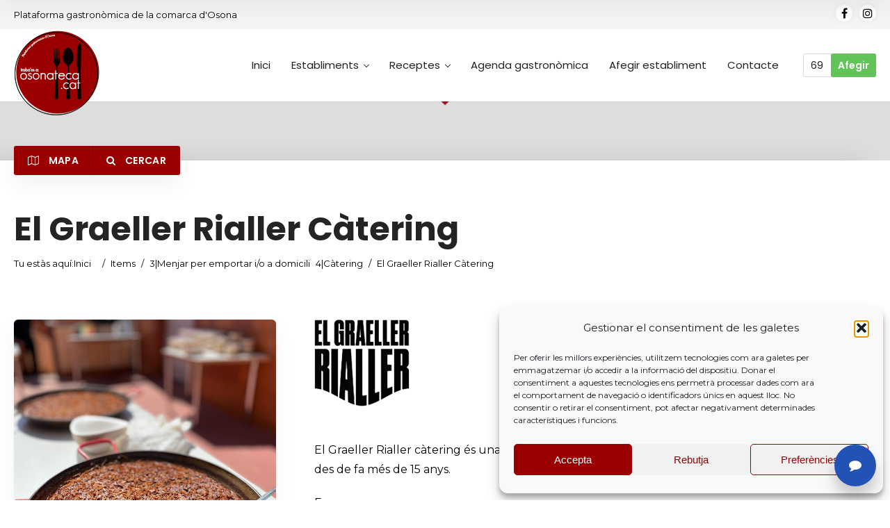

--- FILE ---
content_type: text/html; charset=UTF-8
request_url: https://osonateca.cat/item/el-graeller-rialler-catering/
body_size: 37815
content:
<!doctype html>
<!--[if IE 8]>
<html lang="ca"  class="lang-ca  ie ie8">
<![endif]-->
<!--[if !(IE 7) | !(IE 8)]><!-->
<html lang="ca" class="lang-ca ">
<!--<![endif]-->
<head>
	<meta charset="UTF-8" />
	<meta name="viewport" content="width=device-width, user-scalable=0" />
	<link rel="profile" href="https://gmpg.org/xfn/11" />
	<link rel="pingback" href="https://osonateca.cat/xmlrpc.php" />

		<link href="https://osonateca.cat/wp-content/uploads/logo-osonateca-200.png" rel="icon" type="image/x-icon" />

			<title>El Graeller Rialler Càtering | OSONATECA</title>

	

<meta name='robots' content='max-image-preview:large' />
<link rel='dns-prefetch' href='//www.googletagmanager.com' />
<link rel='dns-prefetch' href='//fonts.googleapis.com' />
<link rel="alternate" type="application/rss+xml" title="OSONATECA &raquo; Canal d&#039;informació" href="https://osonateca.cat/feed/" />
<link rel="alternate" type="application/rss+xml" title="OSONATECA &raquo; Canal dels comentaris" href="https://osonateca.cat/comments/feed/" />
<link rel="alternate" type="application/rss+xml" title="OSONATECA &raquo; El Graeller Rialler Càtering Canal dels comentaris" href="https://osonateca.cat/item/el-graeller-rialler-catering/feed/" />
<link rel="alternate" title="oEmbed (JSON)" type="application/json+oembed" href="https://osonateca.cat/wp-json/oembed/1.0/embed?url=https%3A%2F%2Fosonateca.cat%2Fitem%2Fel-graeller-rialler-catering%2F" />
<link rel="alternate" title="oEmbed (XML)" type="text/xml+oembed" href="https://osonateca.cat/wp-json/oembed/1.0/embed?url=https%3A%2F%2Fosonateca.cat%2Fitem%2Fel-graeller-rialler-catering%2F&#038;format=xml" />
<style id='wp-img-auto-sizes-contain-inline-css' type='text/css'>
img:is([sizes=auto i],[sizes^="auto," i]){contain-intrinsic-size:3000px 1500px}
/*# sourceURL=wp-img-auto-sizes-contain-inline-css */
</style>
<style id='wp-emoji-styles-inline-css' type='text/css'>

	img.wp-smiley, img.emoji {
		display: inline !important;
		border: none !important;
		box-shadow: none !important;
		height: 1em !important;
		width: 1em !important;
		margin: 0 0.07em !important;
		vertical-align: -0.1em !important;
		background: none !important;
		padding: 0 !important;
	}
/*# sourceURL=wp-emoji-styles-inline-css */
</style>
<link rel='stylesheet' id='ait-item-extension-frontend-css' href='https://osonateca.cat/wp-content/plugins/ait-item-extension/design/css/frontend.css?ver=51880544a58911a6c386d4e3c08c36e0' type='text/css' media='screen' />
<link rel='stylesheet' id='ait-quick-comments-main-css' href='https://osonateca.cat/wp-content/plugins/ait-quick-comments/design/css/style.css?ver=1.0' type='text/css' media='all' />
<link rel='stylesheet' id='ait-quick-comments-responsive-css' href='https://osonateca.cat/wp-content/plugins/ait-quick-comments/design/css/responsive.css?ver=1.0' type='text/css' media='all' />
<link rel='stylesheet' id='ait-quick-comments-font-fontawesome-css' href='https://osonateca.cat/wp-content/plugins/ait-quick-comments/design/css/font/fontawesome.css?ver=4.2.0' type='text/css' media='all' />
<link rel='stylesheet' id='cmplz-general-css' href='https://osonateca.cat/wp-content/plugins/complianz-gdpr/assets/css/cookieblocker.min.css?ver=1766019530' type='text/css' media='all' />
<link rel='stylesheet' id='tablepress-default-css' href='https://osonateca.cat/wp-content/plugins/tablepress/css/build/default.css?ver=3.2.6' type='text/css' media='all' />
<link rel='stylesheet' id='jquery-colorbox-css' href='https://osonateca.cat/wp-content/themes/directory2/ait-theme/assets/colorbox/colorbox.min.css?ver=1.4.27' type='text/css' media='all' />
<link rel='stylesheet' id='element-placeholder-css' href='https://osonateca.cat/wp-content/themes/directory2/ait-theme/assets/ait/element-placeholder.css?ver=4.0.29' type='text/css' media='all' />
<link rel='stylesheet' id='jquery-selectbox-css' href='https://osonateca.cat/wp-content/themes/directory2/design/css/libs/jquery.selectbox.css?ver=51880544a58911a6c386d4e3c08c36e0' type='text/css' media='all' />
<link rel='stylesheet' id='jquery-select2-css' href='https://osonateca.cat/wp-content/themes/directory2/design/css/libs/jquery.select2-3.5.1.css?ver=51880544a58911a6c386d4e3c08c36e0' type='text/css' media='all' />
<link rel='stylesheet' id='font-awesome-css' href='https://osonateca.cat/wp-content/themes/directory2/design/css/libs/font-awesome.css?ver=51880544a58911a6c386d4e3c08c36e0' type='text/css' media='all' />
<link rel='stylesheet' id='ait-leaflet-css' href='https://osonateca.cat/wp-content/themes/directory2/design/css/libs/leaflet/leaflet.css?ver=51880544a58911a6c386d4e3c08c36e0' type='text/css' media='all' />
<link rel='stylesheet' id='ait-leaflet-markercluster-default-css' href='https://osonateca.cat/wp-content/themes/directory2/design/css/libs/leaflet/MarkerCluster.Default.css?ver=51880544a58911a6c386d4e3c08c36e0' type='text/css' media='all' />
<link rel='stylesheet' id='ait-leaflet-markercluster-css' href='https://osonateca.cat/wp-content/themes/directory2/design/css/libs/leaflet/MarkerCluster.css?ver=51880544a58911a6c386d4e3c08c36e0' type='text/css' media='all' />
<link rel='stylesheet' id='ait-leaflet-gesture-handling-css' href='https://osonateca.cat/wp-content/themes/directory2/design/css/libs/leaflet/leaflet-gesture-handling.min.css?ver=51880544a58911a6c386d4e3c08c36e0' type='text/css' media='all' />
<link rel='stylesheet' id='jquery-ui-css-css' href='https://osonateca.cat/wp-content/themes/directory2/ait-theme/assets/jquery-ui-css/jquery-ui.css?ver=1.8.24' type='text/css' media='all' />
<link rel='stylesheet' id='elm-header-map-base-css' href='https://osonateca.cat/wp-content/themes/directory2/ait-theme/elements/header-map/design/css/base-style.css?ver=51880544a58911a6c386d4e3c08c36e0' type='text/css' media='all' />
<link rel='stylesheet' id='elm-search-form-base-css' href='https://osonateca.cat/wp-content/themes/directory2/ait-theme/elements/search-form/design/css/base-style.css?ver=51880544a58911a6c386d4e3c08c36e0' type='text/css' media='all' />
<link rel='stylesheet' id='google-font-titleFont-css' href='//fonts.googleapis.com/css?family=Poppins%3A300%2Cregular%2C500%2C600%2C700&#038;subset=devanagari%2Clatin-ext%2Clatin&#038;ver=51880544a58911a6c386d4e3c08c36e0' type='text/css' media='all' />
<link rel='stylesheet' id='google-font-mainFont-css' href='//fonts.googleapis.com/css?family=Montserrat%3Aregular%2C700&#038;subset=latin&#038;ver=51880544a58911a6c386d4e3c08c36e0' type='text/css' media='all' />
<link rel='stylesheet' id='ait-theme-main-base-style-css' href='https://osonateca.cat/wp-content/uploads/cache/directory2/base-4.0.29.css?ver=1760360374' type='text/css' media='all' />
<link rel='stylesheet' id='ait-theme-main-style-css' href='https://osonateca.cat/wp-content/uploads/cache/directory2/style-4.0.29.css?ver=1760360374' type='text/css' media='all' />
<style id='ait-theme-main-style-inline-css' type='text/css'>
#elm-header-map-3-main{background-image:none;background-repeat:repeat;background-attachment:scroll;background-position:top center;}#elm-header-map-3-main.fullsize #elm-header-map-3 .google-map-container{border-left-width:0px;border-right-width:0px;}#elm-header-map-3-main.fullsize #elm-header-map-3 .leaflet-map-container{border-left-width:0px;border-right-width:0px;}#elm-header-map-3 .ait-leaflet-marker-icon img{position:absolute;bottom:0;left:50%;-webkit-transform:translateX(-50%);transform:translateX(-50%);}.elm-header-map-3{clear:both;}#elm-header-video-e55a3a7328bb3e{height:500px;}#elm-header-video-e55a3a7328bb3e .video-overlay{background-image:none;background-repeat:repeat;background-attachment:scroll;background-position:top center;}.elm-header-video-e55a3a7328bb3e{clear:both;}#elm-search-form-4-main{background-image:none;background-repeat:repeat;background-attachment:scroll;background-position:top center;}#elm-search-form-4-main{background:none;}#elm-search-form-4{background-image:none;background-repeat:repeat;background-attachment:scroll;background-position:top center;}.elm-search-form-4{clear:both;}#elm-content-6-main{background-image:none;background-repeat:repeat;background-attachment:scroll;background-position:top center;padding-bottom:40px;}.elements-sidebar-wrap #elm-content-6-main{padding-bottom:40px;}.elm-content-6{clear:both;}#elm-comments-7-main{background-image:none;background-repeat:repeat;background-attachment:scroll;background-position:top center;}.elm-comments-7{clear:both;}
/*# sourceURL=ait-theme-main-style-inline-css */
</style>
<link rel='stylesheet' id='ait-preloading-effects-css' href='https://osonateca.cat/wp-content/uploads/cache/directory2/preloading-4.0.29.css?ver=1760360374' type='text/css' media='all' />
<link rel='stylesheet' id='ait-typography-style-css' href='https://osonateca.cat/wp-content/uploads/cache/directory2/typography-4.0.29-ca.css?ver=1760360375' type='text/css' media='all' />
<style id='ait-typography-style-inline-css' type='text/css'>
/* Ecwid Store */

#ecwid_body .ait-woocommerce-cart-widget { display: none; }
body:not(#ecwid_body) [class*=" icon-"] { font: inherit; }

#ecwid_body button.ecwid-SearchPanel-button { padding: 0 !important; }
/*# sourceURL=ait-typography-style-inline-css */
</style>
<script type="text/javascript" src="https://osonateca.cat/wp-includes/js/jquery/jquery.min.js?ver=3.7.1" id="jquery-core-js"></script>
<script type="text/javascript" src="https://osonateca.cat/wp-includes/js/jquery/jquery-migrate.min.js?ver=3.4.1" id="jquery-migrate-js"></script>
<script type="text/javascript" src="https://osonateca.cat/wp-content/plugins/ait-item-reviews/design/js/stars.js?ver=51880544a58911a6c386d4e3c08c36e0" id="ait-jquery-reviews-stars-js"></script>

<!-- Google tag (gtag.js) snippet added by Site Kit -->
<!-- Google Analytics snippet added by Site Kit -->
<script type="text/javascript" src="https://www.googletagmanager.com/gtag/js?id=G-QDR6C0BYMR" id="google_gtagjs-js" async></script>
<script type="text/javascript" id="google_gtagjs-js-after">
/* <![CDATA[ */
window.dataLayer = window.dataLayer || [];function gtag(){dataLayer.push(arguments);}
gtag("set","linker",{"domains":["osonateca.cat"]});
gtag("js", new Date());
gtag("set", "developer_id.dZTNiMT", true);
gtag("config", "G-QDR6C0BYMR");
//# sourceURL=google_gtagjs-js-after
/* ]]> */
</script>
<link rel="https://api.w.org/" href="https://osonateca.cat/wp-json/" /><link rel="EditURI" type="application/rsd+xml" title="RSD" href="https://osonateca.cat/xmlrpc.php?rsd" />

<link rel="canonical" href="https://osonateca.cat/item/el-graeller-rialler-catering/" />
<link rel='shortlink' href='https://osonateca.cat/?p=5932' />
<meta name="generator" content="Site Kit by Google 1.170.0" />			<style>.cmplz-hidden {
					display: none !important;
				}</style>		<script type="text/javascript">
			var AitSettings = {"home":{"url":"https:\/\/osonateca.cat"},"ajax":{"url":"https:\/\/osonateca.cat\/wp-admin\/admin-ajax.php","actions":[]},"paths":{"theme":"https:\/\/osonateca.cat\/wp-content\/themes\/directory2","css":"https:\/\/osonateca.cat\/wp-content\/themes\/directory2\/design\/css","js":"https:\/\/osonateca.cat\/wp-content\/themes\/directory2\/design\/js","img":"https:\/\/osonateca.cat\/wp-content\/themes\/directory2\/design\/img"},"l10n":{"datetimes":{"dateFormat":"d \\dd\\e MM \\dd\\e yy","startOfWeek":"1"}}}		</script>
		
	
</head>









<body data-rsssl=1 data-cmplz=1 class="wp-singular ait-item-template-default single single-ait-item postid-5932 wp-theme-directory2 element-content element-comments element-page-title element-seo element-header-map element-header-video element-search-form layout-wide sticky-menu-enabled  collapsed header-type-map reviews-enabled search-form-type-1 breadcrumbs-enabled">
		
	
	
	
	<div id="page" class="hfeed page-container header-one">


		<header id="masthead" class="site-header">

			<div class="top-bar">
				<div class="grid-main">
					<p class="site-description">Plataforma gastronòmica de la comarca d&#039;Osona</p>

					<div class="top-bar-tools">
<div class="social-icons has-dropdown-mobile">
	<a href="#" class="social-icons-toggle ait-toggle-hover"><i class="icon-share"><svg viewBox="0 0 24 24" width="15" height="15" stroke="currentColor" stroke-width="2" fill="none" stroke-linecap="round" stroke-linejoin="round"><circle cx="18" cy="5" r="3"></circle><circle cx="6" cy="12" r="3"></circle><circle cx="18" cy="19" r="3"></circle><line x1="8.59" y1="13.51" x2="15.42" y2="17.49"></line><line x1="15.41" y1="6.51" x2="8.59" y2="10.49"></line></svg></i></a>

	<ul><!--
			--><li>
				<a href="https://www.facebook.com/osonateca" target="_blank" class="icon-1" onmouseover="this.style.backgroundColor='#3b5998'" onmouseout="this.style.backgroundColor=''">
					<i class="fa fa-facebook"></i>
					<span class="s-title">Facebook</span>
				</a>
			</li><!--
			--><li>
				<a href="https://www.instagram.com/osonateca/" target="_blank" class="icon-2" onmouseover="this.style.backgroundColor='#ea4c89'" onmouseout="this.style.backgroundColor=''">
					<i class="fa fa-instagram"></i>
					<span class="s-title">Instagram</span>
				</a>
			</li><!--
	--></ul>
</div>
					</div>
				</div>
			</div>

			<div class="header-container grid-main">

				<div class="site-logo">
					<a href="https://osonateca.cat/" title="OSONATECA" rel="home"><img src="https://osonateca.cat/wp-content/uploads/logo-osonateca-cat-capcalera.png" alt="logo" /></a>

				</div>

				<div class="menu-container">
					<nav class="main-nav menu-hidden" data-menucollapse=968>

						<div class="main-nav-wrap">
							<h3 class="menu-toggle"><i class="icon-burger"></i> Menú</h3>
<div class="nav-menu-container nav-menu-main megaWrapper"><ul id="menu-menu-principal-cat" class="ait-megamenu"><li id="menu-item-6986" class="menu-item menu-item-type-custom menu-item-object-custom"><a href="https://osonateca.cat/inici">Inici</a></li>
<li id="menu-item-7475" class="menu-item menu-item-type-custom menu-item-object-custom menu-item-has-children"><a href="/establiments">Establiments</a>
<ul class="sub-menu">
	<li id="menu-item-8223" class="menu-item menu-item-type-custom menu-item-object-custom"><a href="/cat/bars-cafeteries/"><img alt="icon" src="https://osonateca.cat/wp-content/uploads/icona-bars-small.png" />Bars i Cafeteries</a></li>
	<li id="menu-item-8224" class="menu-item menu-item-type-custom menu-item-object-custom"><a href="/cat/restaurants/"><img alt="icon" src="https://osonateca.cat/wp-content/uploads/icona-restaurants-small.png" />Restaurants</a></li>
	<li id="menu-item-8231" class="menu-item menu-item-type-custom menu-item-object-custom"><a href="/cat/menjar-per-emportar-domicili/"><img alt="icon" src="https://osonateca.cat/wp-content/uploads/icona-take-away-small.png" />Menjar per emportar</a></li>
	<li id="menu-item-8232" class="menu-item menu-item-type-custom menu-item-object-custom"><a href="/cat/catering/"><img alt="icon" src="https://osonateca.cat/wp-content/uploads/icona-catering-small.png" />Càtering</a></li>
	<li id="menu-item-8233" class="menu-item menu-item-type-custom menu-item-object-custom"><a href="/cat/botigues-alimentacio/"><img alt="icon" src="https://osonateca.cat/wp-content/uploads/icona-botigues-small.png" />Botigues alimentació</a></li>
	<li id="menu-item-8234" class="menu-item menu-item-type-custom menu-item-object-custom"><a href="/cat/productors/"><img alt="icon" src="https://osonateca.cat/wp-content/uploads/icona-productors-small.png" />Productors</a></li>
	<li id="menu-item-8235" class="menu-item menu-item-type-custom menu-item-object-custom"><a href="/cat/allotjaments-espai-per-llogar/"><img alt="icon" src="https://osonateca.cat/wp-content/uploads/icona-allotjaments-small.png" />Allotjaments</a></li>
</ul>
</li>
<li id="menu-item-6987" class="menu-item menu-item-type-post_type menu-item-object-page menu-item-has-children"><a href="https://osonateca.cat/receptes-de-cuina/">Receptes</a>
<ul class="sub-menu">
	<li id="menu-item-8212" class="menu-item menu-item-type-taxonomy menu-item-object-category"><a href="https://osonateca.cat/category/receptes-de-cuina/amanides/">Amanides</a></li>
	<li id="menu-item-8213" class="menu-item menu-item-type-taxonomy menu-item-object-category"><a href="https://osonateca.cat/category/receptes-de-cuina/arrossos/">Arrossos</a></li>
	<li id="menu-item-8214" class="menu-item menu-item-type-taxonomy menu-item-object-category"><a href="https://osonateca.cat/category/receptes-de-cuina/carns/">Carns</a></li>
	<li id="menu-item-8215" class="menu-item menu-item-type-taxonomy menu-item-object-category"><a href="https://osonateca.cat/category/receptes-de-cuina/entrants/">Entrants</a></li>
	<li id="menu-item-8216" class="menu-item menu-item-type-taxonomy menu-item-object-category"><a href="https://osonateca.cat/category/receptes-de-cuina/esmorzars-berenars/">Esmorzars &#8211; Berenars</a></li>
	<li id="menu-item-8217" class="menu-item menu-item-type-taxonomy menu-item-object-category"><a href="https://osonateca.cat/category/receptes-de-cuina/llegums/">Llegums</a></li>
	<li id="menu-item-8218" class="menu-item menu-item-type-taxonomy menu-item-object-category"><a href="https://osonateca.cat/category/receptes-de-cuina/pastes/">Pastes</a></li>
	<li id="menu-item-8219" class="menu-item menu-item-type-taxonomy menu-item-object-category"><a href="https://osonateca.cat/category/receptes-de-cuina/peix/">Peix</a></li>
	<li id="menu-item-8220" class="menu-item menu-item-type-taxonomy menu-item-object-category"><a href="https://osonateca.cat/category/receptes-de-cuina/postres/">Postres</a></li>
	<li id="menu-item-8221" class="menu-item menu-item-type-taxonomy menu-item-object-category"><a href="https://osonateca.cat/category/receptes-de-cuina/sopes/">Sopes</a></li>
	<li id="menu-item-8222" class="menu-item menu-item-type-taxonomy menu-item-object-category"><a href="https://osonateca.cat/category/receptes-de-cuina/verdures/">Verdures</a></li>
</ul>
</li>
<li id="menu-item-8241" class="menu-item menu-item-type-post_type menu-item-object-page"><a href="https://osonateca.cat/agenda-gastronomica/">Agenda gastronòmica</a></li>
<li id="menu-item-8327" class="menu-item menu-item-type-post_type menu-item-object-page"><a href="https://osonateca.cat/registre-establiments/">Afegir establiment</a></li>
<li id="menu-item-7404" class="menu-item menu-item-type-post_type menu-item-object-page"><a href="https://osonateca.cat/contacte/">Contacte</a></li>
</ul></div>						</div>
					</nav>

					<div class="menu-tools">


<div class="header-resources">
	<a href="https://osonateca.cat/registre-establiments/" class="resources-wrap">
		<span class="resources-data">
			<span class="resources-count" title="Recursos">69</span>
		</span>

		<span href="https://osonateca.cat/registre-establiments/" class="resources-button ait-sc-button">Afegir</span>
	</a>
</div>
					</div>
				</div>

			</div>


			</header><!-- #masthead -->

		<div class="sticky-menu menu-container" >
			<div class="grid-main">
				<div class="site-logo">
					<a href="https://osonateca.cat/" title="OSONATECA" rel="home"><img src="https://osonateca.cat/wp-content/uploads/logo-osonateca-cat-capcalera.png" alt="logo" /></a>
				</div>
				<nav class="main-nav menu-hidden" data-menucollapse=968>
					<!-- wp menu here -->
				</nav>
			</div>
		</div>
















<div class="header-layout element-map-enabled">
	<div class="ait-toggle-area-group-container toggle-group-map-search-container ">
		<div class="grid-main">
			<div class="ait-toggle-area-group toggle-group-map-search">
					<a href="#" class="ait-toggle-area-btn" data-toggle=".elm-header-map"><i class="fa fa-map-o"></i> Mapa</a>
					<a id="toggle-search-top" href="#" class="ait-toggle-area-btn" data-toggle=".elm-search-form"><i class="fa fa-search"></i> Cercar</a>
			</div>
		</div>
	</div>

	<div class="header-element-wrap">




















<div class="ait-toggle-area-group-container toggle-map">
	<div class="grid-main">
		<div class="ait-toggle-area-group">
			<a href="#" class="ait-toggle-area-btn" data-toggle=".elm-header-map"><i class="fa fa-map-o"></i> Alterna el mapa</a>
		</div>
	</div>
</div>

<div id="elm-header-map-3" class="elm-header-map ait-toggle-area">
	<div style="height: 500px;">




<div id="elm-header-map-3-container" class="leaflet-map-container ">

</div>

<script>
(function($, $window, $document, globals){
"use strict";


var MAP = MAP || {};

MAP = $.extend(MAP, {
	provider: 'openstreetmap',
	map: null,
	markers: [],
	markersLayer: null,
	placedMarkers: [],
	bounds:  null,
	locations: [],
	currentInfoWindow: null,
	clusterer: null,
	multimarker: [],
	containerID: '',
	panorama: null,
	ibTimeout: null,

	mapOptions: {
		center: { lat: 0, lng: 0},
		zoom: 3,
		draggable: true,
		scrollwheel: false,
	},

	params: {
		name: '',
		enableAutoFit: false,
		enableClustering: false,
		enableGeolocation: false,
		customIB: true,
		radius: 100,
		i18n: [],
	},



	initialize: function(containerID, mapMarkers, options, params){
		MAP.markers     = $.extend( MAP.markers, mapMarkers );
		MAP.mapOptions  = $.extend( MAP.mapOptions, options );
		//correct starting latitude and longitude options from 0,0 to values from Header Map Element to use as starting position the position defined inside element
		if( typeof params.address !== "undefined" ){
			MAP.mapOptions.center.lat = parseFloat(params.address.latitude);
			MAP.mapOptions.center.lng = parseFloat(params.address.longitude);
		}

		MAP.params      = $.extend( MAP.params, params );
		MAP.clusterer   = L.markerClusterGroup( { chunkedLoading: true, maxClusterRadius: MAP.params.clusterRadius} );
		MAP.markersLayer= L.featureGroup();
		MAP.bounds      = L.latLngBounds();
		MAP.containerID = containerID;

		var mapContainer = $("#" + containerID + "-container").get(0);
		MAP.mapContainer = mapContainer;

		MAP.map = L.map(mapContainer, {
			center: [MAP.mapOptions.center.lat, MAP.mapOptions.center.lng],
			zoom: MAP.mapOptions.zoom,
			gestureHandling: true,
			gestureHandlingOptions: {
        		duration: 3000
    		}
		});

		L.tileLayer("https:\/\/{s}.tile.openstreetmap.org\/{z}\/{x}\/{y}.png?", {
            attribution: 'Map data &copy; <a href="https://www.openstreetmap.org/">OpenStreetMap</a> contributors, <a href="https://creativecommons.org/licenses/by-sa/2.0/">CC-BY-SA</a>'
		}).addTo(MAP.map);

		MAP.map.addLayer(MAP.markersLayer);
		MAP.map.addLayer(MAP.clusterer);

		// create global variable (if doesn't exist)
		// make sure you are using unique name - there might be another map already stored
		// store only map with defined name parameter
		if (typeof globals.globalMaps === "undefined") {
			globals.globalMaps = {};
		}


		MAP.initMarkers(MAP.markers);

		if ( MAP.params.enableClustering) {
			MAP.initClusterer();
		};

		if ( MAP.params.enableGeolocation ) {
			MAP.setGeolocation();
		} else if( MAP.params.enableAutoFit ) {
			MAP.autoFit();
		}



		if (MAP.params.name !== "") {
			globals.globalMaps[MAP.params.name] = MAP;
		}
	},



	initMarkers: function(markers){
		for (var i in markers) {
			var marker = markers[i];
			if ( typeof type !== 'undefined' && marker.type !== type) {
				continue;
			}
			var location = L.latLng(marker.lat, marker.lng);
			MAP.bounds.extend(location);
			var newMarker = MAP.placeMarker(marker);
			MAP.placedMarkers.push(newMarker);
		}
	},



	placeMarker: function(point){
		var markerOptions = {
			context: point.context,
			type: point.type,
			id: point.id,
			data: point.data,
			enableInfoWindow: point.enableInfoWindow
		};

		if (point.icon) {
			var html = `<img src="${ point.icon }">`;
			markerOptions.icon = L.divIcon({
				html: html,
				className: 'ait-leaflet-marker-icon'

			});
		}

		var marker = L.marker(L.latLng(point.lat, point.lng), markerOptions);

		MAP.markersLayer.addLayer(marker);

		//hotfix
		// if marker doesn't specify enableInfoWindow parameter automatically consider it as enabled
		if (typeof point.enableInfoWindow === "undefined" || point.enableInfoWindow === true) {
			MAP.customInfoWindow(marker, point);
		}
		marker.on('click', function(e) {
			if (!marker._popup) {
				MAP.map.panTo(L.latLng(point.lat, point.lng));
				return;
			}

			var popupOffset = MAP.map._container.offsetHeight/2 - marker._popup._container.offsetHeight - marker._icon.querySelector('img').offsetHeight - 12; //  - marker wrapper
			var lat = point.lat;

			if (popupOffset < 0) {
				var project = MAP.map.project(marker._popup._latlng);
				project.y -= marker._popup._container.offsetHeight/2;
				lat = MAP.map.unproject(project).lat;
			}

			MAP.map.panTo(L.latLng(lat, point.lng));
		});

		return marker;
	},


	customInfoWindow: function(marker, point){
		//if marker is Geolocation position pin, do not create infobox
		if(point.type === undefined) return;

		var popupHtml = `<div class="infoBox"><div class="infobox-content">${ point.context }</div></div>`

		marker.bindPopup(popupHtml, {
			offset: [0, -50]
		});

		// TODO: do we really need to return popup? see multimarker custom infowindow in eventguide theme
		return null;
	},



	autoFit: function(){
		if (MAP.bounds.isValid()) {
			MAP.map.fitBounds(MAP.bounds, {
				maxZoom: MAP.mapOptions.zoom
			});
		} else {
			MAP.map.setView([MAP.mapOptions.center.lat, MAP.mapOptions.center.lng]);
		}
	},



	setGeolocation: function(){
		var lat,
		lon,
		tmp = [];
		window.location.search
		.substr(1)
		.split("&")
		.forEach(function (item) {
			tmp = item.split("=");
			if (tmp[0] === 'lat'){
				lat = decodeURIComponent(tmp[1]);
			}
			if (tmp[0] === 'lon'){
				lon = decodeURIComponent(tmp[1]);
			}
		});

		if(typeof lat != 'undefined' & typeof lon != 'undefined' && lat != '' && lon != '') {
			var pos = L.latLng(lat, lon);

			MAP.placeMarker({
				lat: lat,
				lng: lon,
				icon: ait.paths.img +'/pins/geoloc_pin.png',
			});
			MAP.map.setView(pos);
			if(MAP.params.radius === false) {
				MAP.map.setZoom(MAP.mapOptions.zoom);
			} else {
				MAP.map.setZoom(Math.round(14-Math.log(MAP.params.radius)/Math.LN2));
				var radiusOptions = {
					color: '#005BB7',
					opacity: 0.8,
					weight: 2,
					fillColor: '#008BB2',
					fillOpacity: 0.35,
					radius: MAP.params.radius * 1000,
				};
				L.circle(pos, radiusOptions).addTo(MAP.map);
			}
		} else if(navigator.geolocation) {
			// Try HTML5 geolocation
			navigator.geolocation.getCurrentPosition(function(position) {
				var pos = L.latLng(position.coords.latitude, position.coords.longitude);

				MAP.placeMarker({
					enableInfoWindow: false,
					lat: position.coords.latitude,
					lng: position.coords.longitude,
					icon: ait.paths.img +'/pins/geoloc_pin.png',
				});
				MAP.map.setView(pos);
				if(MAP.params.radius === false) {
					MAP.map.setZoom(MAP.mapOptions.zoom);
				} else {
					MAP.map.setZoom(Math.round(14-Math.log(MAP.params.radius)/Math.LN2));
					var radiusOptions = {
						color: '#005BB7',
						opacity: 0.8,
						weight: 2,
						fillColor: '#008BB2',
						fillOpacity: 0.35,
						radius: MAP.params.radius * 1000,
					};
					L.circle(pos, radiusOptions).addTo(MAP.map);
				}
			}, function() {
				MAP.handleNoGeolocation(true);
			});
		} else {
			// Browser doesn't support Geolocation
			MAP.handleNoGeolocation(false);
		}
	},



	handleNoGeolocation: function(errorFlag){
		var content = 'Geolocation failed';
		if (errorFlag) {
			if (typeof MAP.params.i18n.error_geolocation_failed !== 'undefined') {
				content = MAP.params.i18n.error_geolocation_failed;
			}
		} else {
			if (typeof MAP.params.i18n.error_geolocation_unsupported !== 'undefined') {
				content = MAP.params.i18n.error_geolocation_unsupported;
			}
		}

		MAP.map.setZoom(MAP.mapOptions.zoom);
		MAP.map.setView([MAP.mapOptions.center.lat, MAP.mapOptions.center.lng]);
		alert(content);
	},



	initClusterer: function(){
		// remove markers from map layer and place them into cluster layer
		MAP.map.removeLayer(MAP.markersLayer);

		MAP.clusterer.clearLayers();
		MAP.clusterer.addLayers(MAP.placedMarkers);
	},



	clear: function(){
		for (var i in MAP.placedMarkers) {
			var marker = MAP.placedMarkers[i];
			marker.setMap(null);
		}
		MAP.placedMarkers = [];
		MAP.clusterer.clearMarkers();
	},

});



$window.load(function(){
	MAP.initialize("elm-header-map-3", [], {"styles":[{"stylers":[{"hue":""},{"saturation":"-50"},{"lightness":"-3"}]},{"featureType":"landscape","stylers":[{"visibility":"on"},{"hue":""},{"saturation":""},{"lightness":""}]},{"featureType":"administrative","stylers":[{"visibility":"on"},{"hue":""},{"saturation":""},{"lightness":""}]},{"featureType":"road","stylers":[{"visibility":"on"},{"hue":""},{"saturation":""},{"lightness":""}]},{"featureType":"water","stylers":[{"visibility":"on"},{"hue":""},{"saturation":""},{"lightness":""}]},{"featureType":"poi","stylers":[{"visibility":"on"},{"hue":""},{"saturation":""},{"lightness":""}]}],"center":{"lat":1,"lng":1},"zoom":12}, {"name":"headerMap","enableAutoFit":true,"enableClustering":false,"typeId":"ROADMAP","clusterRadius":100,"enableGeolocation":false,"radius":false,"streetview":false,"address":{"address":"","latitude":"1","longitude":"1","streetview":"0","swheading":"90","swpitch":"5","swzoom":"1"},"swheading":"","swpitch":"","swzoom":"","externalInfoWindow":false,"i18n":{"error_geolocation_failed":"Aquesta p\u00e0gina ha bloquejat el seguiment de la vostra ubicaci\u00f3","error_geolocation_unsupported":"El vostre navegador no admet la geolocalitzaci\u00f3"}} );
	//google.maps.event.addDomListener(window, 'load', MAP.initialize("elm-header-map-3", [], {"styles":[{"stylers":[{"hue":""},{"saturation":"-50"},{"lightness":"-3"}]},{"featureType":"landscape","stylers":[{"visibility":"on"},{"hue":""},{"saturation":""},{"lightness":""}]},{"featureType":"administrative","stylers":[{"visibility":"on"},{"hue":""},{"saturation":""},{"lightness":""}]},{"featureType":"road","stylers":[{"visibility":"on"},{"hue":""},{"saturation":""},{"lightness":""}]},{"featureType":"water","stylers":[{"visibility":"on"},{"hue":""},{"saturation":""},{"lightness":""}]},{"featureType":"poi","stylers":[{"visibility":"on"},{"hue":""},{"saturation":""},{"lightness":""}]}],"center":{"lat":1,"lng":1},"zoom":12}, {"name":"headerMap","enableAutoFit":true,"enableClustering":false,"typeId":"ROADMAP","clusterRadius":100,"enableGeolocation":false,"radius":false,"streetview":false,"address":{"address":"","latitude":"1","longitude":"1","streetview":"0","swheading":"90","swpitch":"5","swzoom":"1"},"swheading":"","swpitch":"","swzoom":"","externalInfoWindow":false,"i18n":{"error_geolocation_failed":"Aquesta p\u00e0gina ha bloquejat el seguiment de la vostra ubicaci\u00f3","error_geolocation_unsupported":"El vostre navegador no admet la geolocalitzaci\u00f3"}} ));

});


})(jQuery, jQuery(window), jQuery(document), this);
</script>
<script id="elm-header-map-3-container-script">

(function($, $window, $document, globals){
"use strict";

$window.load(function(){

		showHeaderMap();

	var isProgressbar = false;

	function showHeaderMap(){

		addHeaderMapControls();

		if (Modernizr.touchevents || Modernizr.pointerevents) {
			// disable the panorama on mobile
			if(globals.globalMaps.headerMap.panorama != null){
				// superhack waiting for content
				var headerMapPanoEvent = setInterval(function(){
					// we need second div because the first is the google map itself
					// if(jQuery("#elm-header-map-3 .google-map-container").children('div').length > 1){ // old condition
					// this is better condition to check for button on streetview
					if(jQuery("#elm-header-map-3 .draggable-toggle-button").length > 1){
						jQuery("#elm-header-map-3 .google-map-container div:last-child").find('.draggable-toggle-button').parent().parent().find('div:first').css({'pointer-events': 'none'});
						clearInterval(headerMapPanoEvent);
					}
				}, 100);
			}
		}

		if (globals.globalMaps.headerMap.provider == 'google') {
			globals.globalMaps.headerMap.map.addListener('tilesloaded', function(){
				jQuery("#elm-header-map-3 .google-map-container .gm-style").children('div').css({'touch-action': ''});
			});
		}

		var postType = 'ait-item';

		var requestData				  = {};
		requestData['action']       	  = 'get-items:getHeaderMapMarkers';
		requestData['type']         	  = 'headerMap';
		requestData['pageType']     	  = "ait-item";
		requestData['postType']     	  = postType;
		requestData['globalQueryVars']   = {"page":0,"ait-item":"el-graeller-rialler-catering","post_type":"ait-item","name":"el-graeller-rialler-catering","error":"","m":"","p":0,"post_parent":"","subpost":"","subpost_id":"","attachment":"","attachment_id":0,"pagename":"","page_id":0,"second":"","minute":"","hour":"","day":0,"monthnum":0,"year":0,"w":0,"category_name":"","tag":"","cat":"","tag_id":"","author":"","author_name":"","feed":"","tb":"","paged":0,"meta_key":"","meta_value":"","preview":"","s":"","sentence":"","title":"","fields":"all","menu_order":"","embed":"","category__in":[],"category__not_in":[],"category__and":[],"post__in":[],"post__not_in":[],"post_name__in":[],"tag__in":[],"tag__not_in":[],"tag__and":[],"tag_slug__in":[],"tag_slug__and":[],"post_parent__in":[],"post_parent__not_in":[],"author__in":[],"author__not_in":[],"search_columns":[],"tax_query":[{"taxonomy":"language","field":"term_taxonomy_id","terms":370,"operator":"IN"}],"update_post_term_cache":true,"ignore_sticky_posts":false,"suppress_filters":false,"cache_results":true,"update_menu_item_cache":false,"lazy_load_term_meta":true,"update_post_meta_cache":true,"posts_per_page":10,"nopaging":false,"comments_per_page":"10","no_found_rows":false,"order":"DESC"};
		requestData['query-data']   	  = {"search-filters":{"selectedCount":"20","selectedOrderBy":"rating","selectedOrder":"DESC"},"advanced-filters":""};
		requestData['lang']         	  = "ca";
		requestData['is_post_preview'] = false;

			requestData['ignorePagination']  = true;

		requestData['query-data'].ajax = {
			limit: 100,
			offset: 0
		};

		isProgressbar = false;

		// first initial load
		getHeaderMapMarkers(requestData);
	}


	function getHeaderMapMarkers(request_data) {

		ait.ajax.post('get-items:getHeaderMapMarkers', request_data).done(function(data){
			if(data.success == true){
				addMapPins(data.data.raw_data.markers);
				var willContinue = false;
				if ((data.data.raw_data.post_count + request_data['query-data'].ajax.offset) < data.data.raw_data.found_posts) {
					willContinue = true;
				} else {
					willContinue = false;
				}

				// will continue
				// response from first request - we can add progressbar
				if (willContinue && request_data['query-data'].ajax.offset == 0) {
					addProgressBar(data.data.raw_data.found_posts);
					isProgressbar = true;
				}

				var newOffset = request_data['query-data'].ajax.offset + data.data.raw_data.post_count;

				if (isProgressbar) {
					updateProgressBar(newOffset);
				}

				if(willContinue){
					request_data['query-data'].ajax.offset = newOffset;
					getHeaderMapMarkers(request_data);
				} else {
					fitMap();
				}
			} else {
				console.log("not success");
			}
		}).fail(function(){
			console.log("fail");
		});
	}

	function addMapPins(markers){
		var mapObject = globals.globalMaps.headerMap;
		mapObject.markers = markers
		mapObject.initMarkers(mapObject.markers);
		var mapObject = globals.globalMaps.headerMap;
		if ( mapObject.params.enableGeolocation ) {
			// mapObject.setGeolocation();
		} else if( mapObject.params.enableAutoFit ) {
			mapObject.autoFit();
		}
		if ( mapObject.params.enableClustering) {
			mapObject.initClusterer();
		};
	}

	function fitMap(){

		var mapObject = globals.globalMaps.headerMap;
		if ( mapObject.params.enableGeolocation ) {
			// mapObject.setGeolocation();
		} else if( mapObject.params.enableAutoFit ) {
			mapObject.autoFit();
		}
		if ( mapObject.params.enableClustering) {
			mapObject.initClusterer();
		};

	}

	function addProgressBar(max) {
		var progressBar = document.createElement('div');
		progressBar.className = 'ait-loader';
		progressBar.dataset.max = max;
		progressBar.dataset.current = 0;

		var loaderBar = document.createElement('div');
		loaderBar.className = 'loader-bar';

		progressBar.appendChild(loaderBar);


		var mapContainer = document.getElementById(globals.globalMaps.headerMap.containerID);
		mapContainer.appendChild(progressBar);
	}

	function updateProgressBar(count) {
		var mapContainer = document.getElementById(globals.globalMaps.headerMap.containerID);

		var loader = mapContainer.getElementsByClassName("ait-loader")[0];
		var max = loader.dataset.max;
		var progress = 100 / max * count;

		loader.dataset.current = count;
		// loader.getElementsByClassName('loader-bar')[0].style.width = (progress + '%');
		$(loader).find('.loader-bar').width(progress + '%');

		if (progress == 100) {
			$(loader).addClass('loader-hidden');
		}
	}

	function addHeaderMapControls() {
		if (globals.globalMaps.headerMap.provider && globals.globalMaps.headerMap.provider != 'google') {
			return;
		}
		var map = globals.globalMaps.headerMap.map;
		var panorama = globals.globalMaps.headerMap.panorama;
		if (Modernizr.touchevents || Modernizr.pointerevents) {
			var disableControlDiv = document.createElement('div');
			var disableControl = new DisableHeaderControl(disableControlDiv, map);
			map.controls[google.maps.ControlPosition.RIGHT_BOTTOM].push(disableControlDiv);

			if(panorama != null){
				var disableStreetViewDiv = document.createElement('div');
				var disableStreetViewControl = new DisableHeaderStreetViewControl(disableStreetViewDiv);
				panorama.controls[google.maps.ControlPosition.RIGHT_BOTTOM].push(disableStreetViewDiv);
			}
		}
	}



	function isAdvancedSearch() {
		var sPageURL = decodeURIComponent(window.location.search.substring(1)),
			sURLVariables = sPageURL.split('&'),
			sParameterName,
			i;

		for (i = 0; i < sURLVariables.length; i++) {
			sParameterName = sURLVariables[i].split('=');

			if (sParameterName[0] === "a") {
				return true;
			}
		}
		return false;
	}

	/**
	 * The DisableControl adds a control to the map.
	 * This constructor takes the control DIV as an argument.
	 * @constructor
	 */
	function DisableHeaderControl(controlDiv, map) {
		var containerID = jQuery("#elm-header-map-3 .google-map-container").attr('id');
		var disableButton = document.createElement('div');
		disableButton.className = "draggable-toggle-button";
		jQuery(disableButton).html('<i class="fa fa-lock"></i>');

		controlDiv.appendChild(disableButton);

		jQuery(this).removeClass('active').html('<i class="fa fa-lock"></i>');
		map.setOptions({ draggable : false });

		google.maps.event.addDomListener(disableButton, 'click', function(e) {
			if(jQuery(this).hasClass('active')){
				jQuery(this).removeClass('active').html('<i class="fa fa-lock"></i>');
				map.setOptions({ draggable : false });
			} else {
				jQuery(this).addClass('active').html('<i class="fa fa-unlock"></i>');
				map.setOptions({ draggable : true });
			}
		});
	}

	function DisableHeaderStreetViewControl(controlDiv){
		var containerID = jQuery("#elm-header-map-3 .google-map-container").attr('id');
		var disableButton = document.createElement('div');
		disableButton.className = "draggable-toggle-button";
		jQuery(disableButton).html('<i class="fa fa-lock"></i>');

		controlDiv.appendChild(disableButton);

		jQuery(this).removeClass('active').html('<i class="fa fa-lock"></i>');

		google.maps.event.addDomListener(disableButton, 'click', function(e) {
			if(jQuery(this).hasClass('active')){
				jQuery(this).removeClass('active').html('<i class="fa fa-lock"></i>');
				if(globals.globalMaps.headerMap.panorama != null){
					// pano hack
					jQuery(this).parent().parent().find('div:first').css({'pointer-events': 'none'});
				}
			} else {
				jQuery(this).addClass('active').html('<i class="fa fa-unlock"></i>');
				if(globals.globalMaps.headerMap.panorama != null){
					// pano hack
					jQuery(this).parent().parent().find('div:first').css({'pointer-events': ''});
				}
			}
		});
	}

});

})(jQuery, jQuery(window), jQuery(document), this);

</script>	</div>
</div>
	</div>
	<div class="header-search-wrap">











<div id="elm-search-form-4-main" class="elm-search-form-main ">




<div class="ait-toggle-area-group-container toggle-group-search-container toggle-search has-toggle-map">
	<div class="grid-main">
		<div class="ait-toggle-area-group toggle-group-search">
				<a href="#" class="ait-toggle-area-btn" data-toggle=".elm-search-form"><i class="fa fa-search"></i> Alterna la cerca</a>
			</div>
		</div>
	</div>

<div id="elm-search-form-4" class="elm-search-form ait-toggle-area radius-enabled">



	<div id="elm-search-form-4-container" class="search-form-container search-type-1">
		<form action="https://osonateca.cat/" method="get" class="main-search-form">

			<div class="elm-wrapper">
				<div class="inputs-container">
					<div class="search-shadow"></div>
					<div class="search-content">
							<div class="search-inputs-wrap">
										<span class="searchinput-wrap"><input type="text" name="s" id="searchinput-text" placeholder="Cerca per paraula clau" class="searchinput" value="" /></span>


									
		<div class="category-search-wrap " data-position="first">
			<span class="category-clear"><i class="fa fa-times"></i></span>

			<select data-placeholder="Categoria" name="category" class="category-search default-disabled" style="display: none;">
			<option label="-"></option>
			<option value="181">1|Bars i cafeteries</option><option value="720">&nbsp;&nbsp;Per beure</option><option value="756">&nbsp;&nbsp;&nbsp;&nbsp;Batuts</option><option value="746">&nbsp;&nbsp;&nbsp;&nbsp;Cafès</option><option value="750">&nbsp;&nbsp;&nbsp;&nbsp;Cerveses</option><option value="752">&nbsp;&nbsp;&nbsp;&nbsp;Còctels</option><option value="762">&nbsp;&nbsp;&nbsp;&nbsp;Licors</option><option value="870">&nbsp;&nbsp;&nbsp;&nbsp;Orxates</option><option value="864">&nbsp;&nbsp;&nbsp;&nbsp;Refrescs</option><option value="754">&nbsp;&nbsp;&nbsp;&nbsp;Sucs</option><option value="748">&nbsp;&nbsp;&nbsp;&nbsp;Tès i infusions</option><option value="866">&nbsp;&nbsp;&nbsp;&nbsp;Vermuts</option><option value="760">&nbsp;&nbsp;&nbsp;&nbsp;Vins</option><option value="758">&nbsp;&nbsp;&nbsp;&nbsp;Xocolata</option><option value="718">&nbsp;&nbsp;Per menjar</option><option value="740">&nbsp;&nbsp;&nbsp;&nbsp;Brioixeria</option><option value="732">&nbsp;&nbsp;&nbsp;&nbsp;Coques</option><option value="744">&nbsp;&nbsp;&nbsp;&nbsp;Creps</option><option value="722">&nbsp;&nbsp;&nbsp;&nbsp;Entrepans</option><option value="728">&nbsp;&nbsp;&nbsp;&nbsp;Frankfurts</option><option value="862">&nbsp;&nbsp;&nbsp;&nbsp;Gelats</option><option value="726">&nbsp;&nbsp;&nbsp;&nbsp;Hamburgueses</option><option value="872">&nbsp;&nbsp;&nbsp;&nbsp;Pastissos</option><option value="868">&nbsp;&nbsp;&nbsp;&nbsp;Sandvitxos</option><option value="736">&nbsp;&nbsp;&nbsp;&nbsp;Tapes</option><option value="886">&nbsp;&nbsp;&nbsp;&nbsp;Tapes</option><option value="742">&nbsp;&nbsp;&nbsp;&nbsp;Xurros</option><option value="170">2|Restaurants</option><option value="626">&nbsp;&nbsp;Cuina per territoris</option><option value="882">&nbsp;&nbsp;&nbsp;&nbsp;Americana</option><option value="638">&nbsp;&nbsp;&nbsp;&nbsp;Basca</option><option value="632">&nbsp;&nbsp;&nbsp;&nbsp;Catalana</option><option value="636">&nbsp;&nbsp;&nbsp;&nbsp;Espanyola</option><option value="860">&nbsp;&nbsp;&nbsp;&nbsp;Europea</option><option value="644">&nbsp;&nbsp;&nbsp;&nbsp;Italiana</option><option value="642">&nbsp;&nbsp;&nbsp;&nbsp;Japonesa</option><option value="634">&nbsp;&nbsp;&nbsp;&nbsp;Mediterrànea</option><option value="628">&nbsp;&nbsp;Cuina sostenible</option><option value="658">&nbsp;&nbsp;&nbsp;&nbsp;De mercat</option><option value="656">&nbsp;&nbsp;&nbsp;&nbsp;De temporada</option><option value="662">&nbsp;&nbsp;&nbsp;&nbsp;Ecològica</option><option value="660">&nbsp;&nbsp;&nbsp;&nbsp;km 0</option><option value="664">&nbsp;&nbsp;&nbsp;&nbsp;Slow food</option><option value="630">&nbsp;&nbsp;Per a tots els gustos</option><option value="672">&nbsp;&nbsp;&nbsp;&nbsp;Amanides</option><option value="682">&nbsp;&nbsp;&nbsp;&nbsp;Arrossos / Fideuàs</option><option value="854">&nbsp;&nbsp;&nbsp;&nbsp;Bolets</option><option value="674">&nbsp;&nbsp;&nbsp;&nbsp;Brasa</option><option value="702">&nbsp;&nbsp;&nbsp;&nbsp;Calçots</option><option value="678">&nbsp;&nbsp;&nbsp;&nbsp;Carn</option><option value="884">&nbsp;&nbsp;&nbsp;&nbsp;Coques</option><option value="696">&nbsp;&nbsp;&nbsp;&nbsp;Creps</option><option value="666">&nbsp;&nbsp;&nbsp;&nbsp;Cuina creativa o d'autor</option><option value="852">&nbsp;&nbsp;&nbsp;&nbsp;Europea</option><option value="676">&nbsp;&nbsp;&nbsp;&nbsp;Marisc</option><option value="688">&nbsp;&nbsp;&nbsp;&nbsp;Menjar ràpid</option><option value="694">&nbsp;&nbsp;&nbsp;&nbsp;Pasta</option><option value="680">&nbsp;&nbsp;&nbsp;&nbsp;Peix</option><option value="692">&nbsp;&nbsp;&nbsp;&nbsp;Pizzes</option><option value="686">&nbsp;&nbsp;&nbsp;&nbsp;Plats combinats</option><option value="690">&nbsp;&nbsp;&nbsp;&nbsp;Tapes</option><option value="856">&nbsp;&nbsp;&nbsp;&nbsp;Tòfona</option><option value="670">&nbsp;&nbsp;&nbsp;&nbsp;Vegana</option><option value="668">&nbsp;&nbsp;&nbsp;&nbsp;Vegeteriana</option><option value="858">&nbsp;&nbsp;&nbsp;&nbsp;Wok</option><option value="135">3|Menjar per emportar i/o a domicili</option><option value="168">4|Càtering</option><option value="712">5|Botigues d'alimentació</option><option value="800">&nbsp;&nbsp;Bacallaneria</option><option value="802">&nbsp;&nbsp;Bomboneria</option><option value="804">&nbsp;&nbsp;Cansaladeria</option><option value="806">&nbsp;&nbsp;Carnisseria</option><option value="808">&nbsp;&nbsp;Celler</option><option value="810">&nbsp;&nbsp;Dietètica</option><option value="812">&nbsp;&nbsp;Dolços</option><option value="814">&nbsp;&nbsp;Fleca</option><option value="816">&nbsp;&nbsp;Formatgeria</option><option value="818">&nbsp;&nbsp;Fruiteria</option><option value="820">&nbsp;&nbsp;Gelateria</option><option value="822">&nbsp;&nbsp;Herboristeria</option><option value="824">&nbsp;&nbsp;Hipermercat</option><option value="826">&nbsp;&nbsp;Làctics</option><option value="828">&nbsp;&nbsp;LLaminadures</option><option value="830">&nbsp;&nbsp;Marisqueria</option><option value="832">&nbsp;&nbsp;Menjar preparat</option><option value="834">&nbsp;&nbsp;Pastisseria</option><option value="836">&nbsp;&nbsp;Peixateria</option><option value="874">&nbsp;&nbsp;Productes ecològics</option><option value="838">&nbsp;&nbsp;Queviures</option><option value="840">&nbsp;&nbsp;Rostisseria</option><option value="842">&nbsp;&nbsp;Supermercat</option><option value="844">&nbsp;&nbsp;Verduleria</option><option value="846">&nbsp;&nbsp;Xarcuteria</option><option value="848">&nbsp;&nbsp;Xocolateria</option><option value="716">6|Productors</option><option value="139">7|Allotjaments i/o espais per llogar</option><option value="888">&nbsp;&nbsp;Barbacoa</option><option value="890">&nbsp;&nbsp;Jardí</option><option value="900">&nbsp;&nbsp;Piscina</option><option value="894">&nbsp;&nbsp;Sala de jocs</option><option value="896">&nbsp;&nbsp;Sala de reunions - trobades</option><option value="892">&nbsp;&nbsp;Sala de TV - multimèdia</option><option value="898">&nbsp;&nbsp;SPA</option>
			</select>
		</div>


									
			<div class="location-search-wrap " data-position="last">
				<span class="location-clear"><i class="fa fa-times"></i></span>

				<select data-placeholder="Ubicació" name="location" class="location-search default-disabled" style="display: none;">
				<option label="-"></option>
				<option value="530">Alpens</option><option value="532">Belenyà</option><option value="534">Calledetenes</option><option value="536">Cantonigròs</option><option value="538">Centelles</option><option value="540">Collsuspina</option><option value="542">El Brull</option><option value="544">Espinelves</option><option value="546">Folgueroles</option><option value="548">Gurb</option><option value="550">L'Esquirol</option><option value="554">Les Masies de Roda</option><option value="556">Les Masies de Voltregà</option><option value="558">Lluçà</option><option value="560">Malla</option><option value="562">Manlleu</option><option value="564">Montesquiu</option><option value="566">Muntanyola</option><option value="568">Olost</option><option value="570">Orís</option><option value="572">Oristà</option><option value="574">Perafita</option><option value="576">Prats de Lluçanès</option><option value="578">Roda de Ter</option><option value="580">Rupit i Pruit</option><option value="586">Sant Agustí de Llucanes</option><option value="904">Sant Bartomeu del Grau</option><option value="588">Sant Hipòlit de Voltregà</option><option value="590">Sant Julià de Vilatorta</option><option value="592">Sant Martí de Centelles</option><option value="594">Sant Martí Sescorts</option><option value="596">Sant Miquel de Balenyà</option><option value="598">Sant Pere de Torelló</option><option value="600">Sant Quirze de Besora</option><option value="602">Sant Vicenç de Torelló</option><option value="604">Santa Cecília de Voltregà</option><option value="606">Santa Eugènia de Berga</option><option value="608">Santa Eulàlia de Riuprimer</option><option value="610">Santa Maria de Besora</option><option value="552">Santa Maria de Corcó</option><option value="582">Seva</option><option value="584">Sora</option><option value="612">Taradell</option><option value="614">Tavèrnoles</option><option value="616">Tavertet</option><option value="148">Tona</option><option value="618">Torelló</option><option value="342">Vic</option><option value="620">Vidrà</option><option value="622">Viladrau</option><option value="624">Vilanova de Sau</option>
				</select>
			</div>

							</div>

									<div class="radius ">
		<div class="radius-toggle radius-input-visible">
				<span class="radius-icon"><i class="icon-target"><svg viewBox="0 0 24 24" width="24" height="24" stroke="currentColor" stroke-width="1.5" fill="none" stroke-linecap="round" stroke-linejoin="round"><circle cx="12" cy="12" r="10"></circle><line x1="22" y1="12" x2="18" y2="12"></line><line x1="6" y1="12" x2="2" y2="12"></line><line x1="12" y1="6" x2="12" y2="2"></line><line x1="12" y1="22" x2="12" y2="18"></line></svg></i></span>
				Radi: DEsactivat
		</div>
		<input type="hidden" name="lat" value="" id="latitude-search" class="latitude-search" disabled />
		<input type="hidden" name="lon" value="" id="longitude-search" class="longitude-search" disabled />
		<input type="hidden" name="runits" value="km" disabled />

		<div class="radius-display radius-input-hidden">
				<span class="radius-icon"><i class="icon-target"><svg viewBox="0 0 24 24" width="24" height="24" stroke="currentColor" stroke-width="1.5" fill="none" stroke-linecap="round" stroke-linejoin="round"><circle cx="12" cy="12" r="10"></circle><line x1="22" y1="12" x2="18" y2="12"></line><line x1="6" y1="12" x2="2" y2="12"></line><line x1="12" y1="6" x2="12" y2="2"></line><line x1="12" y1="22" x2="12" y2="18"></line></svg></i></span>

			<span class="radius-clear"><i class="fa fa-times"></i></span>
			<span class="radius-text">Radi:</span>
		</div>

		<div class="radius-popup-container radius-input-hidden">
			<span class="radius-popup-close"><i class="fa fa-times"></i></span>
			<span class="radius-value"></span>
			<span class="radius-units">km</span>
			<input type="range" name="rad" class="radius-search" value="0.1" min="0.1" step="0.1" max="100" disabled />
			<span class="radius-popup-help">Set radius for geolocation</span>
		</div>


	</div>



						<input type="hidden" name="a" value="true" /> <!-- Advanced search -->
						<!-- <input type="hidden" name="lang" value="ca"> --> <!-- Advanced search -->

						<div class="searchinput search-input-width-hack" style="position: fixed; z-index: 99999; visibility: hidden" data-defaulttext="Cerca per paraula clau">Cerca per paraula clau</div>
					</div>
					<div class="searchsubmit-wrapper">
						<div class="submit-main-button">
							<div class="searchsubmit2">
								<i class="icon-search"><svg viewBox="0 0 24 24" width="18" height="18" stroke="currentColor" stroke-width="2.5" fill="none" stroke-linecap="round" stroke-linejoin="round"><circle cx="11" cy="11" r="8"></circle><line x1="21" y1="21" x2="16.65" y2="16.65"></line></svg></i>
								Cercar
							</div>
							<input type="submit" value="Cercar" class="searchsubmit" />
						</div>
					</div>

				</div>
			</div>

		</form>
	</div>

</div>

<script type="text/plain" data-service="google-maps" data-category="marketing" id="elm-search-form-4-script">
//jQuery(window).load(function(){
jQuery(document).ready(function(){
		jQuery("#elm-search-form-4-main").addClass('load-finished');

	/*jQuery('#elm-search-form-4').find('.radius-search').keyup(function(){
		var min = jQuery(this).data('min');
		var max = jQuery(this).data('max');
		var current = jQuery(this).val().replace(/[^0-9\.]/g,'');

		if (current > max){
			jQuery(this).val(max);
		} else {
			jQuery(this).val(current);
		}
	});*/

	var select2Settings = {
		dropdownAutoWidth : true
	};

	jQuery('#elm-search-form-4').find('select').select2(select2Settings).on("select2-close", function() {
		// fired to the original element when the dropdown closes
		jQuery('.select2-drop').removeClass('select2-drop-active');

		// replace all &nbsp;
		var regPattern = "&nbsp;";
		jQuery('#elm-search-form-4 .category-search .select2-chosen').html(jQuery('#elm-search-form-4 .category-search .select2-chosen').html().replace(new RegExp(regPattern, "g"), ''));
		if(jQuery('#elm-search-form-4 .location-search .select2-chosen').length > 0) {
			jQuery('#elm-search-form-4 .location-search .select2-chosen').html(jQuery('#elm-search-form-4 .location-search .select2-chosen').html().replace(new RegExp(regPattern, "g"), ''));
		}

		jQuery('.select2-drop').removeClass('select-position-first').removeClass('select-position-last');
	});

	jQuery('#elm-search-form-4').find('select').select2(select2Settings).on("select2-loaded", function() {
		// fired to the original element when the dropdown closes
		jQuery('#elm-search-form-4').find('.select2-container').removeAttr('style');
	});

	jQuery('#elm-search-form-4').find('select').select2(select2Settings).on("select2-open", function() {
		var selectPosition = jQuery('#elm-search-form-4').find('.select2-dropdown-open').parent().attr('data-position');
		jQuery('.select2-drop').addClass('select-position-'+selectPosition);
	});

	if(isMobile()){
		jQuery('#elm-search-form-4 .category-search-wrap').find('select').select2(select2Settings).on("select2-selecting", function(val, choice) {
			if(val != ""){
				jQuery('#elm-search-form-4').find('.category-clear').addClass('clear-visible');
			}
		});
		jQuery('#elm-search-form-4 .location-search-wrap').find('select').select2(select2Settings).on("select2-selecting", function(val, choice) {
			if(val != ""){
				jQuery('#elm-search-form-4').find('.location-clear').addClass('clear-visible');
			}
		});

		jQuery('#elm-search-form-4 .category-search-wrap').find('select').select2(select2Settings).on("select2-selecting", function(val, choice) {
			if(val != ""){
				// add class
				jQuery('#elm-search-form-4 .category-search-wrap').addClass('option-selected');
			}
		});
		jQuery('#elm-search-form-4 .location-search-wrap').find('select').select2(select2Settings).on("select2-selecting", function(val, choice) {
			if(val != ""){
				jQuery('#elm-search-form-4 .location-search-wrap').addClass('option-selected');
			}
		});
	} else {
		jQuery('#elm-search-form-4 .category-search-wrap').find('select').select2(select2Settings).on("select2-selecting", function(val, choice) {
			if(val != ""){
				// add class
				jQuery('#elm-search-form-4 .category-search-wrap').addClass('option-selected');
			}
		});
		jQuery('#elm-search-form-4 .location-search-wrap').find('select').select2(select2Settings).on("select2-selecting", function(val, choice) {
			if(val != ""){
				jQuery('#elm-search-form-4 .location-search-wrap').addClass('option-selected');
			}
		});

		jQuery('#elm-search-form-4').find('.category-search-wrap').hover(function(){
			if(jQuery(this).find('select').select2("val") != ""){
				jQuery(this).find('.category-clear').addClass('clear-visible');
			}
		},function(){
			if(jQuery(this).find('select').select2("val") != ""){
				jQuery(this).find('.category-clear').removeClass('clear-visible');
			}
		});

		jQuery('#elm-search-form-4').find('.location-search-wrap').hover(function(){
			if(jQuery(this).find('select').select2("val") != ""){
				jQuery(this).find('.location-clear').addClass('clear-visible');
			}
		},function(){
			if(jQuery(this).find('select').select2("val") != ""){
				jQuery(this).find('.location-clear').removeClass('clear-visible');
			}
		});
	}

	jQuery('#elm-search-form-4').find('.select2-chosen').each(function(){
		jQuery(this).html(jQuery(this).html().replace(new RegExp("&nbsp;", "g"), ''));
	});

	/*jQuery('#elm-search-form-4').find('form').submit(function(){
		var $radiusInput = jQuery(this).find('.radius-search');
		$radiusInput.attr('value', $radiusInput.val().length == 0 ? $radiusInput.attr('placeholder') : $radiusInput.val());
	});*/

	if(isMobile()){
		jQuery('#elm-search-form-4').find('.radius').on('click', function(){
			jQuery(this).find('.radius-clear').addClass('clear-visible');
		});
	} else {
		jQuery('#elm-search-form-4').find('.radius').hover(function(){
			jQuery(this).find('.radius-clear').addClass('clear-visible');
		},function(){
			jQuery(this).find('.radius-clear').removeClass('clear-visible');
		});
	}

	jQuery('#elm-search-form-4').find('.category-clear').click(function(){
		jQuery('#elm-search-form-4').find('.category-search-wrap select').select2("val", "");
		jQuery(this).removeClass('clear-visible');
		// remove class selected
		jQuery('#elm-search-form-4 .category-search-wrap').removeClass('option-selected');
	});
	jQuery('#elm-search-form-4').find('.location-clear').click(function(){
		jQuery('#elm-search-form-4').find('.location-search-wrap select').select2("val", "");
		jQuery(this).removeClass('clear-visible');
		// remove class selected
		jQuery('#elm-search-form-4 .location-search-wrap').removeClass('option-selected');
	});
	/*jQuery('#elm-search-form-4').find('.radius-clear').click(function(){
		jQuery(this).removeClass('clear-visible');
	});*/


	/* RADIUS SCRIPT */

	var lat,
		lon,
		tmp = [];
	window.location.search
	//.replace ( "?", "" )
	// this is better, there might be a question mark inside
	.substr(1)
	.split("&")
	.forEach(function (item) {
		tmp = item.split("=");
		if (tmp[0] === 'lat'){
			lat = decodeURIComponent(tmp[1]);
		}
		if (tmp[0] === 'lon'){
			lon = decodeURIComponent(tmp[1]);
		}
	});
	var coordinatesSet = false;
	if(typeof lat != 'undefined' & typeof lon != 'undefined') {
		coordinatesSet = true;
	}

	var $headerMap = jQuery("#elm-header-map-3-container");

	var $radiusContainer = jQuery('#elm-search-form-4 .radius');
	var $radiusToggle = $radiusContainer.find('.radius-toggle');
	var $radiusDisplay = $radiusContainer.find('.radius-display');
	var $radiusPopup = $radiusContainer.find('.radius-popup-container');

	$radiusToggle.click(function(e, invoker){
		if (typeof invoker != 'undefined') {
			if(invoker.indexOf('advanced-search') > -1) {
				coordinatesSet = true;
			}
			if(invoker.indexOf('reset-geodata') > -1) {
				coordinatesSet = false;
			}
		}

		jQuery(this).removeClass('radius-input-visible').addClass('radius-input-hidden');
		$radiusContainer.find('input').each(function(){
			jQuery(this).removeAttr('disabled');
		});
		$radiusPopup.find('input').each(function(){
			jQuery(this).removeAttr('disabled');
		});
		$radiusDisplay.removeClass('radius-input-hidden').addClass('radius-input-visible');
		$radiusContainer.addClass('option-selected');

		if(typeof invoker == 'undefined' || invoker.indexOf('radius-already-selected') == -1) {
			openRadiusPopup($radiusPopup);
		}

		if(!coordinatesSet) {
			setGeoData();
		}

		$radiusDisplay.find('.radius-value').html($radiusPopup.find('input').val());
		$radiusPopup.find('.radius-value').html($radiusPopup.find('input').val());
	});

	$radiusDisplay.click(function(){
		openRadiusPopup($radiusPopup);
		if(!coordinatesSet) {
			setGeoData();
		}
	});
	$radiusDisplay.find('.radius-clear').click(function(e){
		e.stopPropagation();
		$radiusDisplay.removeClass('radius-input-visible').addClass('radius-input-hidden');
		$radiusContainer.removeClass('option-selected');
		$radiusContainer.find('input').each(function(){
			jQuery(this).attr('disabled', true);
		});
		$radiusPopup.find('input').each(function(){
			jQuery(this).attr('disabled', true);
		});
		$radiusPopup.find('.radius-popup-close').trigger('click');
		$radiusToggle.removeClass('radius-input-hidden').addClass('radius-input-visible');
		$radiusContainer.removeClass('radius-set');
	});
	$radiusPopup.find('.radius-popup-close').click(function(e){
		e.stopPropagation();
		closeRadiusPopup($radiusPopup);
	});
	$radiusPopup.find('input').change(function(){
		$radiusContainer.find('[name="rad"]').val(jQuery(this).val());
		$radiusDisplay.find('.radius-value').html(jQuery(this).val());
		$radiusPopup.find('.radius-value').html(jQuery(this).val());
	});


	/* RADIUS SCRIPT */

	/* ABSOLUTE RADIUS POPUP */
	jQuery('body').append(jQuery('<div id="#elm-search-form-4-clone" class="elm-search-form radius-clone"></div>'));
	jQuery('.elm-search-form.radius-clone').append($radiusPopup);
	var formRadiusInput = jQuery('.elm-search-form.radius-clone [name="rad"]').clone();
	$radiusContainer.append(formRadiusInput);
	formRadiusInput.attr('type', 'hidden');

	jQuery(window).resize(function() {
		updateRadiusCloneDimensions($radiusPopup);
	});


});

function setGeoData() {
	if(navigator.geolocation) {
		navigator.geolocation.getCurrentPosition(function(position) {
			//jQuery("#latitude-search").attr('value', position.coords.latitude);
			//jQuery("#longitude-search").attr('value', position.coords.longitude);
			var pos = new google.maps.LatLng(position.coords.latitude, position.coords.longitude);
			jQuery("#latitude-search").attr('value', pos.lat());
			jQuery("#longitude-search").attr('value', pos.lng());
		});
	}
}

function openRadiusPopup(popup) {
	jQuery('body').addClass('radius-open');

	setTimeout(() => {
		updateRadiusCloneDimensions(popup);
		popup.parent().addClass('active');
		popup.removeClass('radius-input-hidden').addClass('radius-input-visible');
	}, 100);

}

function updateRadiusCloneDimensions(popup) {
	$radiusContainer = jQuery('#elm-search-form-4 .radius');
	$radiusClone = popup.parent();
	var radiusContainerPosition = $radiusContainer.offset();
	var radiusContainerWidth = $radiusContainer.outerWidth() + 'px';
	var radiusContainerHeight = $radiusContainer.outerHeight() + 'px';
	$radiusClone.css(radiusContainerPosition);
	$radiusClone.css('width', radiusContainerWidth);
	$radiusClone.css('height', radiusContainerHeight);

	var offscreen = popupOffscreen(popup);
	if (popupOffscreen(popup) != 0) {
		$radiusClone.css('left', $radiusClone.offset().left + offscreen);
		popup.addClass('off-screen');
	} else {
		popup.removeClass('off-screen');
	}
}

function closeRadiusPopup(popup) {
	popup.removeClass('radius-input-visible').addClass('radius-input-hidden');
	popup.parent().removeClass('active').removeAttr('style');
	jQuery('body').removeClass('radius-open');
}

function popupOffscreen(popup) {
	var	offsetRight = jQuery(window).width() - (popup.offset().left + popup.outerWidth());
	var offsetLeft = popup.offset().left;
	return offsetLeft < 20 ? Math.abs(offsetLeft < 0 ? offsetLeft - 20 : 20 - offsetLeft)
		: offsetRight < 20 ? offsetRight - 20 : 0;
}

</script>

</div>
	</div>
</div>
<div id="main" class="elements">

	







	 
	 
	 
	 
	 
	 

	 
						     
	 

	 
	 
	 
	 
	 

	 	 	 
	 
	 

	 				 











<div class="page-title subtitle-missing">

	<div class="grid-main">
	<div class="grid-table">
	<div class="grid-row">
		<header class="entry-header has-reviews">
			<div class="entry-header-left">

			<div class="entry-title ">

				<div class="entry-title-wrap">

					<h1>El Graeller Rialler Càtering</h1>
					




<div class="breadcrumb">
	<!-- <div class="grid-main"> -->
		<nav class="breadcrumbs"><span class="breadcrumbs-before">Tu estàs aquí:</span> <span class="breadcrumb-begin"><a href="https://osonateca.cat" title="OSONATECA" rel="home" class="breadcrumb-begin">Inici</a></span> <span class="sep">/</span> <a href="https://osonateca.cat/item/" title="Items">Items</a> <span class="sep">/</span> <a href="https://osonateca.cat/cat/menjar-per-emportar-domicili/" rel="tag" class="breadcrumb-tag">3|Menjar per emportar i/o a domicili</a>, <a href="https://osonateca.cat/cat/catering/" rel="tag" class="breadcrumb-tag">4|Càtering</a> <span class="sep">/</span> <span class="breadcrumb-end">El Graeller Rialler Càtering</span></nav>
	<!-- </div> -->
</div>


				</div>
			</div>




			</div>

		</header><!-- /.entry-header -->

		<!-- page title social icons -->










		<!-- page title social icons -->

	</div>
	</div>
	</div>
</div>







	<div class="main-sections">

				<section id="elm-content-6-main" class="elm-main elm-content-main ">

					<div class="elm-wrapper elm-content-wrapper">

<div id="primary" class="content-area">
	<div id="content" class="content-wrap" role="main">



						<div class="item-content-wrap" itemscope itemtype="http://schema.org/LocalBusiness">
			<meta itemprop="name" content="El Graeller Rialler Càtering" />
			<meta itemprop="image" content="https://osonateca.cat/wp-content/uploads/portada-4.jpg" />
			<meta itemprop="address" content="Carrer Sant Roc, 23 - 08503 Gurb" />



<div class="custom-sidebar column-grid column-grid-3">
    <div class="column column-span-1 column-narrow column-first">




		<section class="elm-main elm-easy-slider-main gallery-single-image">
			<div class="elm-easy-slider-wrapper">
				<div class="elm-easy-slider easy-pager-thumbnails pager-pos-outside detail-thumbnail-wrap detail-thumbnail-slider">
					<div class="loading"><span class="ait-preloader">Carregant&hellip;</span></div>

					<ul class="easy-slider"><!--
					--><li>
							<a href="https://osonateca.cat/wp-content/uploads/cache/images/portada-4/portada-4-146959449.jpg" title="El Graeller Rialler Càtering" target="_blank" rel="item-gallery">
								<span class="easy-thumbnail">
									<span class="easy-title">El Graeller Rialler Càtering</span>
									<img src="https://osonateca.cat/wp-content/uploads/cache/images/portada-4/portada-4-3457732595.jpg" alt="El Graeller Rialler Càtering" />
								</span>
							</a>
						</li><!--
					--></ul>



<div class="review-stars-container gallery-visible">
		<div class="content rating-star-shown">
			<span class="review-stars" data-score="4.8666666666667"></span>
			<span class="review-count">(6)</span>
			<a href="https://osonateca.cat/item/el-graeller-rialler-catering/#review">Envieu la vostra valoració</a>
		</div>
		<script type="application/ld+json">
		{
		  "@context": "https://schema.org/",
		  "@type": "AggregateRating",
		  "itemReviewed": {
		    "@type": "LocalBusiness",
			"name": "El Graeller Rialler Càtering",
			"image": "https://osonateca.cat/wp-content/uploads/portada-4.jpg"
		  },
		  "ratingValue": "4.8666666666667",
		  "bestRating": "5",
		  "ratingCount": "6"
		}
		</script>
</div>				</div>
				<script type="text/javascript">
					jQuery(window).load(function(){
							jQuery(".detail-thumbnail-slider").parent().parent().addClass('load-finished');
							jQuery('.detail-thumbnail-slider').find('ul').delay(500).animate({'opacity':1}, 500, function(){
								jQuery('.detail-thumbnail-slider').find('.loading').fadeOut('fast');
								jQuery.waypoints('refresh');
							});
					});
				</script>
			</div>
		</section>
<div class="item-infocard">

<div class="elm-opening-hours-main collapsed">
		<a class="opening-hours-toggle" role="button" aria-label="Horari d'obertura">
			<h2>
				<i class="icon-clock inline"><svg viewBox="0 0 24 24" width="16" height="16" stroke="currentColor" stroke-width="1.5" fill="none" stroke-linecap="round" stroke-linejoin="round"><circle cx="12" cy="12" r="10"></circle><polyline points="12 6 12 12 16 14"></polyline></svg></i>
				Today

				<span class="hours"></span>
				<i class="icon-arrow"><svg viewBox="0 0 24 24" width="17" height="17" stroke="currentColor" stroke-width="1.5" fill="none" stroke-linecap="round" stroke-linejoin="round"><polyline points="6 9 12 15 18 9"></polyline></svg></i>
			</h2>
		</a>

	<div class="opening-hours" style="display: none">
		<div class="day-container">
			<div class="day-wrapper" data-day="1">
				<div class="day-title"><h5>Dilluns</h5></div>
				<div class="day-data">
					<p>
						-
					</p>
				</div>
			</div>
			<div class="day-wrapper" data-day="2">
				<div class="day-title"><h5>Dimarts</h5></div>
				<div class="day-data">
					<p>
						de 10 a 16 h
						<meta itemprop="openingHours" content="Tu de 10 a 16 h" />
						
					</p>
				</div>
			</div>
			<div class="day-wrapper" data-day="3">
				<div class="day-title"><h5>Dimecres</h5></div>
				<div class="day-data">
					<p>
						de 10 a 16 h
						<meta itemprop="openingHours" content="We de 10 a 16 h" />
						
					</p>
				</div>
			</div>
			<div class="day-wrapper" data-day="4">
				<div class="day-title"><h5>Dijous</h5></div>
				<div class="day-data">
					<p>
						de 10 a 16 h
						<meta itemprop="openingHours" content="Th de 10 a 16 h" />
						
					</p>
				</div>
			</div>
			<div class="day-wrapper" data-day="5">
				<div class="day-title"><h5>Divendres</h5></div>
				<div class="day-data">
					<p>
						de 10 a 16 h
						<meta itemprop="openingHours" content="Fr de 10 a 16 h" />
						
					</p>
				</div>
			</div>
			<div class="day-wrapper day-sat" data-day="6">
				<div class="day-title"><h5>Dissabte</h5></div>
				<div class="day-data">
					<p>
						de 10 a 15 h (La Fogonera)
						<meta itemprop="openingHours" content="Sa de 10 a 15 h (La Fogonera)" />
						
					</p>
				</div>
			</div>
			<div class="day-wrapper day-sun" data-day="0">
				<div class="day-title"><h5>Diumenge</h5></div>
				<div class="day-data">
					<p>
						de 10 a 15 h (La Fogonera)
						<meta itemprop="openingHours" content="Su de 10 a 15 h (La Fogonera)" />
						
					</p>
				</div>
			</div>
		</div>
		<div class="hours-note">
			<p>Dilluns dia de festa setmanal</p>
		</div>
	</div>

	<script type="text/javascript">
		jQuery(document).ready(function(){
			var $container = jQuery('.elm-opening-hours-main.collapsed');
			var $toggle = $container.find('.opening-hours-toggle');
			var $openingHours = $container.find('.opening-hours');
			var $hours = $toggle.find('.hours');
			var $currentDay = $container.find('[data-day='+ ((new Date()).getDay()) +']');
			var currentHours = $currentDay.find('.day-data > p').text();

			$currentDay.addClass('current');
			$hours.text(currentHours);

			$toggle.on('click', function(e) {
				e.preventDefault();
				$container.toggleClass('is-active');
				$openingHours.slideToggle(300);
			});
		});
	</script>
</div>
<div class="map-container ">
	<div class="content" style="height: 600px">
	</div>

	

		<script type="text/javascript">
		jQuery(document).ready(function(){
			var $mapContainer = jQuery('.single-ait-item .map-container');
			var $mapContent = $mapContainer.find('.content');

			$mapContent.width($mapContainer.width());

			

			var mapdata = {
				latitude: "41.940642915801",
				longitude: "2.2398591041565"
			}

			var map = L.map($mapContainer.get(0), {
				gestureHandling: true,
				gestureHandlingOptions: {
					duration: 2000
				}
			});

			map.setView([mapdata.latitude, mapdata.longitude], 16);

			L.tileLayer("https:\/\/{s}.tile.openstreetmap.org\/{z}\/{x}\/{y}.png?", {
				attribution: 'Map data &copy; <a href="https://www.openstreetmap.org/">OpenStreetMap</a> contributors, <a href="https://creativecommons.org/licenses/by-sa/2.0/">CC-BY-SA</a>'
			}).addTo(map);

			var marker = L.marker([mapdata.latitude, mapdata.longitude]).addTo(map);
		});

		jQuery(window).resize(function(){
			var $mapContainer = jQuery('.single-ait-item .map-container');
			var $mapContent = $mapContainer.find('.content');

			$mapContent.width($mapContainer.width());
		});
		</script>

</div>

<div class="address-container social-icons-displayed">
	<h2>
		Adreça & Contacte
		<i class="icon-pin"><svg viewBox="0 0 24 24" width="16" height="16" stroke="currentColor" stroke-width="1.5" fill="none" stroke-linecap="round" stroke-linejoin="round"><path d="M21 10c0 7-9 13-9 13s-9-6-9-13a9 9 0 0 1 18 0z"></path><circle cx="12" cy="10" r="3"></circle></svg></i>
	</h2>

	<div class="content">
				<div class="address-row row-postal-address" itemscope itemtype="http://schema.org/PostalAddress">
			<div class="address-name">
				<i class="icon-pin"><svg viewBox="0 0 24 24" width="14" height="14" stroke="currentColor" stroke-width="1.5" fill="none" stroke-linecap="round" stroke-linejoin="round"><path d="M21 10c0 7-9 13-9 13s-9-6-9-13a9 9 0 0 1 18 0z"></path><circle cx="12" cy="10" r="3"></circle></svg></i>
				<h5>La nostra adreça:</h5>
			</div>
			<div class="address-data" itemprop="streetAddress"><p>Carrer Sant Roc, 23 - 08503 Gurb</p></div>
		</div>


				<div class="address-row row-telephone">
			<div class="address-name">
				<i class="icon-phone"><svg viewBox="0 0 24 24" width="14" height="14" stroke="currentColor" stroke-width="1.5" fill="none" stroke-linecap="round" stroke-linejoin="round" class="css-i6dzq1"><path d="M22 16.92v3a2 2 0 0 1-2.18 2 19.79 19.79 0 0 1-8.63-3.07 19.5 19.5 0 0 1-6-6 19.79 19.79 0 0 1-3.07-8.67A2 2 0 0 1 4.11 2h3a2 2 0 0 1 2 1.72 12.84 12.84 0 0 0 .7 2.81 2 2 0 0 1-.45 2.11L8.09 9.91a16 16 0 0 0 6 6l1.27-1.27a2 2 0 0 1 2.11-.45 12.84 12.84 0 0 0 2.81.7A2 2 0 0 1 22 16.92z"></path></svg></i>
				<h5>Telèfon</h5>
			</div>
			<div class="address-data">
				<p>
					<span itemprop="telephone"><a href="tel:938515575" class="phone">93 851 55 75</a></span>
				</p>

			</div>

		</div>

					<div class="address-row row-email">
						<div class="address-name">
							<i class="icon-mail"><svg viewBox="0 0 24 24" width="14" height="14" stroke="currentColor" stroke-width="1.5" fill="none" stroke-linecap="round" stroke-linejoin="round" class="css-i6dzq1"><path d="M4 4h16c1.1 0 2 .9 2 2v12c0 1.1-.9 2-2 2H4c-1.1 0-2-.9-2-2V6c0-1.1.9-2 2-2z"></path><polyline points="22,6 12,13 2,6"></polyline></svg></i>
							<h5>Correu electrònic</h5>
						</div>
						<div class="address-data"><p><a href="mailto:info@gra.cat" target="_top" itemprop="email">info@gra.cat</a></p></div>
					</div>

				<div class="address-row row-web">
			<div class="address-name">
				<i class="icon-web"><svg viewBox="0 0 24 24" width="14" height="14" stroke="currentColor" stroke-width="1.5" fill="none" stroke-linecap="round" stroke-linejoin="round" class="css-i6dzq1"><circle cx="12" cy="12" r="10"></circle><line x1="2" y1="12" x2="22" y2="12"></line><path d="M12 2a15.3 15.3 0 0 1 4 10 15.3 15.3 0 0 1-4 10 15.3 15.3 0 0 1-4-10 15.3 15.3 0 0 1 4-10z"></path></svg></i>
				<h5>Web</h5>
			</div>
			<div class="address-data"><p><a href="https://gra.cat" target="_blank" itemprop="url" >www.gra.cat</a></p></div>
		</div>

		<div class="address-row row-social">
			<div class="address-name">
				<i class="icon-share"><svg viewBox="0 0 24 24" width="14" height="14" stroke="currentColor" stroke-width="1.5" fill="none" stroke-linecap="round" stroke-linejoin="round" class="css-i6dzq1"><circle cx="18" cy="5" r="3"></circle><circle cx="6" cy="12" r="3"></circle><circle cx="18" cy="19" r="3"></circle><line x1="8.59" y1="13.51" x2="15.42" y2="17.49"></line><line x1="15.41" y1="6.51" x2="8.59" y2="10.49"></line></svg></i>
				<h5>Soc. Networks</h5>
			</div>
			<div class="address-data">


<div class="social-icons-container">
	<div class="content">
			<ul><!--
			--><li>
					<a href="https://www.facebook.com/El-Graeller-Rialler-C%C3%A0tering-1469061290086555" target="_blank">
						<i class="fa fa-facebook-square"></i>
					</a>
				</li><!--
			--><li>
					<a href="https://www.instagram.com/elgraellerriallercatering/" target="_blank">
						<i class="fa fa-instagram"></i>
					</a>
				</li><!--
			--><li>
					<a href="https://twitter.com/arrosicia" target="_blank">
						<i class="fa fa-twitter"></i>
					</a>
				</li><!--
			--></ul>
	</div>
</div>
			</div>
		</div>
	</div>

	<div class="address-footer">


<div class="contact-owner-container">

	<a href="#contact-owner-popup-form" id="contact-owner-popup-button" class="contact-owner-popup-button">Contacta amb l'establiment</a>
	<div class="contact-owner-popup-form-container" style="display: none">

		<form id="contact-owner-popup-form" class="contact-owner-popup-form" onSubmit="javascript:contactOwnerSubmit(event);">
			<h3>Contacta amb l'establiment</h3>
			<input type="hidden" name="response-email-address" value="info@gra.cat" />
			<input type="hidden" name="response-email-content" value="{user-name} ha escrit el següent missatge: {user-message}" />
			<input type="hidden" name="response-email-sender-name" value="OSONATECA.CAT" />

			<input type="hidden" name="response-email-sender-address" value="info@osonateca.cat" />

			<div class="input-container">
				<input type="text" class="input name" name="user-name" value="" placeholder="Nom i cognoms" id="user-name" />
			</div>

			<div class="input-container">
				<input type="text" class="input email" name="user-email" value="" placeholder="Correu electrònic" id="user-email" />
			</div>

			<div class="input-container">
				<input type="text" class="input subject" name="response-email-subject" value="" placeholder="Assumpte" id="user-subject" />
			</div>

			<div class="input-container">
				<textarea class="user-message" name="user-message" cols="30" rows="4" placeholder="Missatge" id="user-message"></textarea>
			</div>

				<div class="input-container captcha-check">
					<img src="https://osonateca.cat/wp-content/uploads/cache/directory2/captcha/ait-contact-owner-captcha-125498836.png" alt="captcha-input" />
					<input type="text" class="input user-captcha" name="user-captcha" value="" placeholder="Inseriu el codi captcha" />
					<input type="hidden" class="rand-captcha" name="rand" value="125498836" />
				</div>
			

			<div class="input-container btn">
				<button class="contact-owner-send" type="submit">Enviar Missatge</button>
				<i class="fa fa-refresh fa-spin" style="margin-left: 10px; display: none;"></i>
			</div>

			<div class="messages">
				<div class="message message-success" style="display: none">S'ha contactat amb l'establiment</div>
				<div class="message message-error-user" style="display: none">Els camps d'entrada contenen valors no vàlids</div>
				<div class="message message-error-server" style="display: none">El servidor ha detectat un error; si el problema continua, contacteu amb l'administrador de la pàgina.</div>
			</div>
		</form>

	</div>
	<script type="text/javascript">
	jQuery(document).ready(function(){
		jQuery("#contact-owner-popup-button").colorbox({ inline:true, href:"#contact-owner-popup-form", maxWidth:"95%" });
	});
	function contactOwnerSubmit(e){
		e.preventDefault();

		var $form = jQuery("#"+e.target.id);
		var $inputs = $form.find('input, textarea');
		var $submitButton = $form.find("button.contact-owner-send");
		var $loader = $form.find("i.fa-refresh");
		$loader.fadeIn('slow');
		var $messages = $form.find('.messages');
		var mailCheck = /^(([^<>()[\]\\.,;:\s@\"]+(\.[^<>()[\]\\.,;:\s@\"]+)*)|(\".+\"))@((\[[0-9]{1,3}\.[0-9]{1,3}\.[0-9]{1,3}\.[0-9]{1,3}\])|(([a-zA-Z\-0-9]+\.)+[a-zA-Z]{2,}))$/;
		var mailParsed = $form.find('.email').val();
		// validate form data
			var passedInputs = 0;
			// check for empty inputs -- all inputs must be filled
			$inputs.each(function(){
				var inputValue = jQuery(this).val();
				if(inputValue !== ""){
					passedInputs = passedInputs + 1;
				}
			});
			// check for email field -- must be a valid email form

			//check if captcha is turned on
			if($form.find('.input-container.captcha-check').length){
				var $captchaContainer = $form.find('.input-container.captcha-check');
				var data = {"captcha-check": $captchaContainer.find(".user-captcha").val(), "captcha-hash": $captchaContainer.find(".rand-captcha").val()};
				ait.ajax.post("contact-owner-captcha:check", data).done(function(rdata){
					if(rdata.data == true){
						//captcha is OK
						if(passedInputs == $inputs.length && mailCheck.test(mailParsed) ){
							// ajax post -- if data are filled
							var data = {};
							$inputs.each(function(){
								data[jQuery(this).attr('name')] = jQuery(this).val();
							});
							//disable send button
							$submitButton.attr('disabled', true);
							//send email
							ait.ajax.post('contact-owner:send', data).done(function(data){
								if(data.success == true){
									$messages.find('.message-success').fadeIn('fast').delay(3000).fadeOut("fast", function(){
										//regenerate captcha
										regenerateCaptchaContactOwner($captchaContainer);
										jQuery.colorbox.close();
										$form.find('input[type=text], textarea').each(function(){
											jQuery(this).attr('value', "");
										});
										$submitButton.removeAttr('disabled');
									});
									$loader.fadeOut('slow');
								} else {
									$messages.find('.message-error-server').fadeIn('fast').delay(3000).fadeOut("fast");
									$submitButton.removeAttr('disabled');
									//regenerate captcha
									regenerateCaptchaContactOwner($captchaContainer);
									$loader.fadeOut('slow');
								}
								
							}).fail(function(){
								$messages.find('.message-error-server').fadeIn('fast').delay(3000).fadeOut("fast");
								$submitButton.removeAttr('disabled');
								//regenerate captcha
								regenerateCaptchaContactOwner($captchaContainer);
								$loader.fadeOut('slow');
							});
							// display result based on response data
						} else {
							// display bad message result
							$messages.find('.message-error-user').fadeIn('fast').delay(3000).fadeOut("fast");
							//regenerate captcha
							regenerateCaptchaContactOwner($captchaContainer);
							$loader.fadeOut('slow');
						}

					} else {
						//captcha check failed
						// display bad message result
						$messages.find('.message-error-user').fadeIn('fast').delay(3000).fadeOut("fast");
						//regenerate captcha
						regenerateCaptchaContactOwner($captchaContainer);
						$loader.fadeOut('slow');

					}
				}).fail(function(rdata){
					//captcha ajax failed
					$messages.find('.message-error-server').fadeIn('fast').delay(3000).fadeOut("fast");
					$submitButton.removeAttr('disabled');
					$loader.fadeOut('slow');
				});
			
			}else{
			
				//no captcha used, send mail

				if(passedInputs == $inputs.length && mailCheck.test(mailParsed) ){
					// ajax post -- if data are filled
					var data = {};
					$inputs.each(function(){
						data[jQuery(this).attr('name')] = jQuery(this).val();
					});
					//disable send button
					$submitButton.attr('disabled', true);
					ait.ajax.post('contact-owner:send', data).done(function(data){
						if(data.success == true){
							$messages.find('.message-success').fadeIn('fast').delay(3000).fadeOut("fast", function(){
								jQuery.colorbox.close();
								$form.find('input[type=text], textarea').each(function(){
									jQuery(this).attr('value', "");
								});
								$submitButton.removeAttr('disabled');
							});
						} else {
							$messages.find('.message-error-server').fadeIn('fast').delay(3000).fadeOut("fast");
							$submitButton.removeAttr('disabled');
						}
						$loader.fadeOut('slow');
					}).fail(function(){
						$messages.find('.message-error-server').fadeIn('fast').delay(3000).fadeOut("fast");
						$submitButton.removeAttr('disabled');
						$loader.fadeOut('slow');
					});
					// display result based on response data
				} else {
					// display bad message result
					$messages.find('.message-error-user').fadeIn('fast').delay(3000).fadeOut("fast");
					$loader.fadeOut('slow');
				}
			}

	}
	
	function regenerateCaptchaContactOwner( $captchaContainer ) {
		/* new captcha */
		if($captchaContainer.find('img').length > 0){
			var $captchaImage = $captchaContainer.find('img');
			$captchaImage.fadeTo("slow", 0);
			// ajax load new captcha
			ait.ajax.get('contact-owner-captcha:getCaptcha', null).done(function(xhr){
					$captchaContainer.find('input.rand-captcha').val(xhr.data.rand);
					var $imageUrl = xhr.data.url;
					$captchaImage.attr('src', $imageUrl);
					$captchaImage.fadeTo("slow", 1);
			}).fail(function(){
				console.error("get captcha failed");
			});
		}
		/* new captcha */
	}


	</script>
</div>
			</div>
</div>    </div>            </div>

    <div class="column column-span-2 column-narrow column-last">

                <div class="entry-content-wrap" itemprop="description">
            <div class="entry-content">
                    <p><img decoding="async" class="alignnone size-full wp-image-6252" src="https://osonateca.cat/wp-content/uploads/el-hgraeller-rialler-logo.png" alt="" width="137" height="125" /></p>
<p>El Graeller Rialler càtering és una empresa que ofereix solucions gastronòmiques per a cada ocasió des de fa més de 15 anys.</p>
<p>Fem:</p>
<ul>
<li>Trobades familiars</li>
<li>Dinars amb amics</li>
<li>Casaments de festa major</li>
<li>Àpats multitudinaris</li>
<li>Esdeveniments d’empresa/coorporatius</li>
</ul>
<p>Disposem d’una selecció de menús per tal de facilitar el màxim cada esdeveniment. Tenim solucions tant pel què fa a espais on fer les trobades, paraments, coberteria, etc.. i també per a assessorament en la coordinació.</p>
<p>A nivell de filosofia gastronòmica parlem de la senzillesa com un gran valor, del producte d&#8217;osona, la cuina tradicional sense grans invents, aquests són els eixos principals de la nostra cuina. Després això s’ha d’acompanyar d’un tracte humà pròxim i sense complexos. Del tu a tu, de la mirada sincera.</p>
<p>Els nostres serveis es divideixen en 2 grans blocs:</p>
<ul>
<li><strong>Serveis a domicili/delivery:</strong> S’encarrega un menú per a grups i el dia i hora pactada es porta al lloc on el client desitja. (Grups de 20 comensals)</li>
<li><strong>Servei “in situ”:</strong> Un cuiner es desplaça al lloc on el client desitja i es cuina tot al moment. És un servei pensat per a grups mitjans (80 a 200 comensals)</li>
</ul>
<p>Des del març del 2018 que tenim LA FOGONERA, una arrosseria “take away” on disposa d’una carta per poder donar en un moment una solució, per exemple, aquell dinar de parelles que voleu fer a casa.</p>
		<span class="ait-sc-rule rule-basic"></span>
	
		<span class="ait-sc-rule rule-empty"></span>
	
<h6>QUÈ S&#8217;HI POT MENJAR?</h6>
		<span class="ait-sc-rule rule-empty"></span>
	
<p>Cada ocasió i temporada requereix un menú diferent però a “gros modo” oferim:</p>
<ul>
<li>Aperitius</li>
<li>Arrossos i fideuàs</li>
<li>BBQ amb carns d’osona</li>
<li>Assorit de postres artesans</li>
<li>Celler “top&#8221;</li>
</ul>
<a
	href="https://www.lafogonera.cat/"
	target="_blank"	id="ait-sc-button-1"
	class="ait-sc-button alignleft  buticon-left    simple"
	style="width:180px;background-color:#9a0000; border-color:#9a0000;"
>
	<span class="container">
		<span class="wrap">

			
						<span class="text" style="text-align:center;">
								<span class="title" style="color:#ffffff;">
					LA CARTA DE LA FOGONERA				</span>
											</span>
			
					</span>
	</span>
</a>

		<span class="ait-sc-rule rule-basic"></span>
	
		<span class="ait-sc-rule rule-empty"></span>
	
<h6>GALERIA FOTOGRÀFICA:</h6>
		<span class="ait-sc-rule rule-empty"></span>
	

			<div>
			<style type='text/css'>
				#gallery-1 {
					margin: auto;
				}
				#gallery-1 .gallery-item {
					float: left;
					margin-top: 10px;
					text-align: center;
					width: 20%;
				}
				#gallery-1 img {
					border: 2px solid #cfcfcf;
				}
				#gallery-1 .gallery-caption {
					margin-left: 0;
				}
				/* see gallery_shortcode() in wp-includes/media.php */
			</style></div>
		<div id='gallery-1' class='gallery galleryid-5932 gallery-columns-5 gallery-size-thumbnail'><div class="gallery-inner-wrapper"><dl class='gallery-item'>
				<dt class='gallery-icon landscape'>
					<a href='https://osonateca.cat/wp-content/uploads/el-hgraeller-rialler-07.jpg'><img decoding="async" width="150" height="150" src="https://osonateca.cat/wp-content/uploads/el-hgraeller-rialler-07-150x150.jpg" class="attachment-thumbnail size-thumbnail" alt="" srcset="https://osonateca.cat/wp-content/uploads/el-hgraeller-rialler-07-150x150.jpg 150w, https://osonateca.cat/wp-content/uploads/el-hgraeller-rialler-07-500x500.jpg 500w, https://osonateca.cat/wp-content/uploads/el-hgraeller-rialler-07-180x180.jpg 180w" sizes="(max-width: 150px) 100vw, 150px" /></a>
				</dt><dd></dd></dl><dl class='gallery-item'>
				<dt class='gallery-icon landscape'>
					<a href='https://osonateca.cat/wp-content/uploads/el-hgraeller-rialler-04.jpg'><img decoding="async" width="150" height="150" src="https://osonateca.cat/wp-content/uploads/el-hgraeller-rialler-04-150x150.jpg" class="attachment-thumbnail size-thumbnail" alt="" srcset="https://osonateca.cat/wp-content/uploads/el-hgraeller-rialler-04-150x150.jpg 150w, https://osonateca.cat/wp-content/uploads/el-hgraeller-rialler-04-500x500.jpg 500w, https://osonateca.cat/wp-content/uploads/el-hgraeller-rialler-04-180x180.jpg 180w" sizes="(max-width: 150px) 100vw, 150px" /></a>
				</dt><dd></dd></dl><dl class='gallery-item'>
				<dt class='gallery-icon landscape'>
					<a href='https://osonateca.cat/wp-content/uploads/el-hgraeller-rialler-02.jpg'><img loading="lazy" decoding="async" width="150" height="150" src="https://osonateca.cat/wp-content/uploads/el-hgraeller-rialler-02-150x150.jpg" class="attachment-thumbnail size-thumbnail" alt="" srcset="https://osonateca.cat/wp-content/uploads/el-hgraeller-rialler-02-150x150.jpg 150w, https://osonateca.cat/wp-content/uploads/el-hgraeller-rialler-02-500x500.jpg 500w, https://osonateca.cat/wp-content/uploads/el-hgraeller-rialler-02-180x180.jpg 180w" sizes="auto, (max-width: 150px) 100vw, 150px" /></a>
				</dt><dd></dd></dl><dl class='gallery-item'>
				<dt class='gallery-icon landscape'>
					<a href='https://osonateca.cat/wp-content/uploads/el-hgraeller-rialler-08.jpg'><img loading="lazy" decoding="async" width="150" height="150" src="https://osonateca.cat/wp-content/uploads/el-hgraeller-rialler-08-150x150.jpg" class="attachment-thumbnail size-thumbnail" alt="" srcset="https://osonateca.cat/wp-content/uploads/el-hgraeller-rialler-08-150x150.jpg 150w, https://osonateca.cat/wp-content/uploads/el-hgraeller-rialler-08-500x500.jpg 500w, https://osonateca.cat/wp-content/uploads/el-hgraeller-rialler-08-180x180.jpg 180w" sizes="auto, (max-width: 150px) 100vw, 150px" /></a>
				</dt><dd></dd></dl><dl class='gallery-item'>
				<dt class='gallery-icon landscape'>
					<a href='https://osonateca.cat/wp-content/uploads/el-hgraeller-rialler-06.jpg'><img loading="lazy" decoding="async" width="150" height="150" src="https://osonateca.cat/wp-content/uploads/el-hgraeller-rialler-06-150x150.jpg" class="attachment-thumbnail size-thumbnail" alt="" srcset="https://osonateca.cat/wp-content/uploads/el-hgraeller-rialler-06-150x150.jpg 150w, https://osonateca.cat/wp-content/uploads/el-hgraeller-rialler-06-500x500.jpg 500w, https://osonateca.cat/wp-content/uploads/el-hgraeller-rialler-06-180x180.jpg 180w" sizes="auto, (max-width: 150px) 100vw, 150px" /></a>
				</dt><dd></dd></dl><br style="clear: both" /><dl class='gallery-item'>
				<dt class='gallery-icon landscape'>
					<a href='https://osonateca.cat/wp-content/uploads/el-hgraeller-rialler-05.jpg'><img loading="lazy" decoding="async" width="150" height="150" src="https://osonateca.cat/wp-content/uploads/el-hgraeller-rialler-05-150x150.jpg" class="attachment-thumbnail size-thumbnail" alt="" srcset="https://osonateca.cat/wp-content/uploads/el-hgraeller-rialler-05-150x150.jpg 150w, https://osonateca.cat/wp-content/uploads/el-hgraeller-rialler-05-500x500.jpg 500w, https://osonateca.cat/wp-content/uploads/el-hgraeller-rialler-05-180x180.jpg 180w" sizes="auto, (max-width: 150px) 100vw, 150px" /></a>
				</dt><dd></dd></dl><dl class='gallery-item'>
				<dt class='gallery-icon landscape'>
					<a href='https://osonateca.cat/wp-content/uploads/el-hgraeller-rialler-03.jpg'><img loading="lazy" decoding="async" width="150" height="150" src="https://osonateca.cat/wp-content/uploads/el-hgraeller-rialler-03-150x150.jpg" class="attachment-thumbnail size-thumbnail" alt="" srcset="https://osonateca.cat/wp-content/uploads/el-hgraeller-rialler-03-150x150.jpg 150w, https://osonateca.cat/wp-content/uploads/el-hgraeller-rialler-03-500x500.jpg 500w, https://osonateca.cat/wp-content/uploads/el-hgraeller-rialler-03-180x180.jpg 180w" sizes="auto, (max-width: 150px) 100vw, 150px" /></a>
				</dt><dd></dd></dl><dl class='gallery-item'>
				<dt class='gallery-icon landscape'>
					<a href='https://osonateca.cat/wp-content/uploads/el-hgraeller-rialler-01.jpg'><img loading="lazy" decoding="async" width="150" height="150" src="https://osonateca.cat/wp-content/uploads/el-hgraeller-rialler-01-150x150.jpg" class="attachment-thumbnail size-thumbnail" alt="" srcset="https://osonateca.cat/wp-content/uploads/el-hgraeller-rialler-01-150x150.jpg 150w, https://osonateca.cat/wp-content/uploads/el-hgraeller-rialler-01-500x500.jpg 500w, https://osonateca.cat/wp-content/uploads/el-hgraeller-rialler-01-180x180.jpg 180w" sizes="auto, (max-width: 150px) 100vw, 150px" /></a>
				</dt><dd></dd></dl>
				<br style='clear: both;' />
			</div></div>


            </div>
        </div>



		<div class="features-container column-3">
			<h2>
				Les nostres funcions i serveis més útils
				<i class="icon-check"><svg viewBox="0 0 24 24" width="16" height="16" stroke="currentColor" stroke-width="1.5" fill="none" stroke-linecap="round" stroke-linejoin="round"><path d="M22 11.08V12a10 10 0 1 1-5.93-9.14"></path><polyline points="22 4 12 14.01 9 11.01"></polyline></svg></i>
			</h2>
			<div class="content">

					<div class="feature-container feature-1 feature-first desc-on has-title">
						<div class="feature-icon">
							<i class="fa fa-asterisk"></i>
						</div>
						<div class="feature-data">
							<h4>Apte per a celíacs</h4>
						</div>
					</div>

					<div class="feature-container feature-2 desc-on has-title">
						<div class="feature-icon">
							<i class="fa fa-asterisk"></i>
						</div>
						<div class="feature-data">
							<h4>Celebracions</h4>
						</div>
					</div>

					<div class="feature-container feature-3 feature-last desc-on has-title">
						<div class="feature-icon">
							<i class="fa fa-asterisk"></i>
						</div>
						<div class="feature-data">
							<h4>Entorn natural</h4>
						</div>
					</div>

					<div class="feature-container feature-4 feature-first desc-on has-title">
						<div class="feature-icon">
							<i class="fa fa-asterisk"></i>
						</div>
						<div class="feature-data">
							<h4>Es pot reservar</h4>
						</div>
					</div>

					<div class="feature-container feature-5 desc-on has-title">
						<div class="feature-icon">
							<i class="fa fa-asterisk"></i>
						</div>
						<div class="feature-data">
							<h4>Esmorzars de forquilla</h4>
						</div>
					</div>

					<div class="feature-container feature-6 feature-last desc-on has-title">
						<div class="feature-icon">
							<i class="fa fa-asterisk"></i>
						</div>
						<div class="feature-data">
							<h4>Espectacles en directe</h4>
						</div>
					</div>

					<div class="feature-container feature-7 feature-first desc-on has-title">
						<div class="feature-icon">
							<i class="fa fa-asterisk"></i>
						</div>
						<div class="feature-data">
							<h4>Menjar per emportar</h4>
						</div>
					</div>

					<div class="feature-container feature-8 desc-on has-title">
						<div class="feature-icon">
							<i class="fa fa-asterisk"></i>
						</div>
						<div class="feature-data">
							<h4>Menú infantil</h4>
						</div>
					</div>

					<div class="feature-container feature-9 feature-last desc-on has-title">
						<div class="feature-icon">
							<i class="fa fa-asterisk"></i>
						</div>
						<div class="feature-data">
							<h4>Menú per a grups</h4>
						</div>
					</div>

					<div class="feature-container feature-10 feature-first desc-on has-title">
						<div class="feature-icon">
							<i class="fa fa-asterisk"></i>
						</div>
						<div class="feature-data">
							<h4>Pagament amb targeta</h4>
						</div>
					</div>

					<div class="feature-container feature-11 desc-on has-title">
						<div class="feature-icon">
							<i class="fa fa-asterisk"></i>
						</div>
						<div class="feature-data">
							<h4>Parquing</h4>
						</div>
					</div>

					<div class="feature-container feature-12 feature-last desc-on has-title">
						<div class="feature-icon">
							<i class="fa fa-asterisk"></i>
						</div>
						<div class="feature-data">
							<h4>WI-FI</h4>
						</div>
					</div>
			</div>
		</div>



<div class="reviews-container ratings-shown rating-form-shown" id="review">
	<h2>
		Ressenyes		<i class="icon-star"><svg viewBox="0 0 24 24" width="16" height="16" stroke="currentColor" stroke-width="1.5" fill="none" stroke-linecap="round" stroke-linejoin="round"><polygon points="12 2 15.09 8.26 22 9.27 17 14.14 18.18 21.02 12 17.77 5.82 21.02 7 14.14 2 9.27 8.91 8.26 12 2"></polygon></svg></i>
	</h2>

	<div class="rating-stats">
		<div class="rating">
			<div class="rating-overall">
				4.9
			</div>

			<div class="review-stars-container">
				<div class="review-stars" data-score="4.8666666666667"></div>

				<div class="review-count">
					<i class="icon-users"><svg viewBox="0 0 24 24" width="16" height="16" stroke="currentColor" stroke-width="2" fill="none" stroke-linecap="round" stroke-linejoin="round"><path d="M17 21v-2a4 4 0 0 0-4-4H5a4 4 0 0 0-4 4v2"></path><circle cx="9" cy="7" r="4"></circle><path d="M23 21v-2a4 4 0 0 0-3-3.87"></path><path d="M16 3.13a4 4 0 0 1 0 7.75"></path></svg></i>
					<span class="number">6</span>
				</div>
			</div>
		</div>

		<a href="https://osonateca.cat/item/el-graeller-rialler-catering/#review" class="ait-button submit-rating">
			<i class="icon-pencil">
				<svg viewBox="0 0 24 24" width="16" height="22" stroke="currentColor" stroke-width="2" fill="none" stroke-linecap="round" stroke-linejoin="round"><path d="M12 20h9"></path><path d="M16.5 3.5a2.121 2.121 0 0 1 3 3L7 19l-4 1 1-4L16.5 3.5z"></path></svg>
			</i>

			Envieu la vostra valoració		</a>
	</div>

	<div class="reviews-form">
		<h2>Deixa una ressenya</h2>


<div class="reviews-form-container ratings-shown">
	<div class="content">
		<div class="review-details">
			<div class="review-detail">
				<input type="hidden" name="rating-for" value="5932" />
<input type="hidden" id="ajax-nonce_5932" name="ajax-nonce_5932" value="10dd2d407b" /><input type="hidden" name="_wp_http_referer" value="/item/el-graeller-rialler-catering/" />			</div>

			<div class="review-detail">
				<input type="text" name="rating-name" placeholder="Nom i cognoms" />
			</div>
			<div class="review-detail">
				<textarea name="rating-desc" placeholder="Descripció" rows="3"></textarea>
			</div>

				<div class="review-detail captcha-check">
					<img src="https://osonateca.cat/wp-content/uploads/cache/directory2/captcha/ait-item-reviews-captcha-629172808.png" alt="captcha-input" />
					<input type="text" class="input user-captcha" name="user-captcha" value="" placeholder="Insereix aquest codi" />
					<input type="hidden" class="rand-captcha" name="rand" value="629172808" />
				</div>
		</div>
		
		<div class="review-ratings">
			<div class="review-rating" data-rating-id="1">
				<span class="review-rating-question">
					Menjar
				</span>
				<span class="review-rating-stars"></span>
			</div>
			
			<div class="review-rating" data-rating-id="2">
				<span class="review-rating-question">
					Qualitat/preu
				</span>
				<span class="review-rating-stars"></span>
			</div>
			
			<div class="review-rating" data-rating-id="3">
				<span class="review-rating-question">
					Servei
				</span>
				<span class="review-rating-stars"></span>
			</div>
			
			<div class="review-rating" data-rating-id="4">
				<span class="review-rating-question">
					Varietat
				</span>
				<span class="review-rating-stars"></span>
			</div>
			
			<div class="review-rating" data-rating-id="5">
				<span class="review-rating-question">
					Posada en escena
				</span>
				<span class="review-rating-stars"></span>
			</div>
		</div>
		<div class="review-actions">
			<button type="button" class="ait-sc-button" data-text="Envia la valoració">Envia la valoració</button>
		</div>
		<div class="review-notifications">
			<div class="review-notification review-notification-sending ait-sc-notification info">S'està publicant...</div>
			<div class="review-notification review-notification-success ait-sc-notification success">La vostra valoració s'ha enviat correctament</div>
			<div class="review-notification review-notification-error ait-sc-notification error">Empleneu tots els camps</div>
			<div class="review-notification review-notification-captcha ait-sc-notification captcha">La comprovació del captcha ha fallat</div>
		</div>
		<script type="text/javascript">
		jQuery(document).ready(function(){
			// form submit function
			jQuery('.review-actions button').on('click', function(e){
				e.preventDefault();
				jQuery('.review-notifications .review-notification').hide();

				var ajaxData = {};
				var ratings = [];
				var validationCounter = 0;

				// data fields
				var $toCheck = jQuery('.review-details input[type=hidden], .review-details input[type=text], .review-details textarea, .reviews-form-container .review-rating input[type=hidden]');

				$toCheck.each(function(){
					if(jQuery(this).val()){
						// okey
						var name = jQuery(this).attr('name');
						if(name == 'score'){
							var rating = {
								question: jQuery(this).parent().parent().find('.review-rating-question').length > 0 ? jQuery(this).parent().parent().find('.review-rating-question').html().trim() : "",
								value: jQuery(this).val()
							}
							ratings.push(rating);
						} else {
							ajaxData[name] = jQuery(this).val();
						}
						validationCounter = validationCounter + 1;
					} else {
						// empty input -> not a valid form
						return false;
					}
				});
				ajaxData['rating-values'] = ratings;

				if( validationCounter == $toCheck.length ){
					
					//Captcha check
					if(jQuery('.review-details .captcha-check').length){
						
						var $captchaContainer = jQuery('.review-details .captcha-check');
						var data = {
							"captcha-action": "captcha-check", 
							"captcha-check": $captchaContainer.find(".user-captcha").val(), 
							"captcha-hash": $captchaContainer.find(".rand-captcha").val(),
						};
						ait.ajax.post("captchaReview", data).done(function(rdata){
							if(rdata == true){
								//captcha is OK
								sendReviewsForm(ajaxData);
								regenerateCaptcha($captchaContainer);
							} else {
								//captcha check failed
								jQuery('.review-notifications .review-notification-captcha').show().delay(2500).fadeOut();
								regenerateCaptcha($captchaContainer);
							}
						}).fail(function(rdata){
							//captcha ajax failed
							jQuery('.review-notifications .review-notification-captcha').show().delay(2500).fadeOut();
							regenerateCaptcha($captchaContainer);
						});

					}else{
						sendReviewsForm(ajaxData);
					}

				} else {
					// not all fields are filled
					jQuery('.review-notifications .review-notification-error').show().delay(2500).fadeOut();
				}

			});
		});

		function sendReviewsForm(ajaxData){
			// send through ajax
			var params = {
				'action': 'publishReview',
				'data': ajaxData
			};
			jQuery.ajax({
				type: "POST",
				url: ait.ajax.url,
				data: params,
				beforeSend: function(){
					// disable sending
					jQuery('.review-actions button').css('width', jQuery('.review-actions button').outerWidth()).attr('disabled', true);
					// show waiting / loading
					jQuery('.review-notifications .review-notification-sending').show();
				},
				success: function(){
					// hide waiting / loading
					jQuery('.review-notifications .review-notification-sending').hide();
					// show notification
					jQuery('.review-notifications .review-notification-success').show().delay(2500).fadeOut();
					// reset form
					jQuery('.review-details input[type=text]:not(:disabled)').val("");
					jQuery('.review-details textarea').val("");
					jQuery('.reviews-form-container .review-ratings .review-rating-stars').raty('reload');
					// enable sending
					jQuery('.review-actions button').removeAttr('disabled');
					setTimeout(function(){
						jQuery('.review-actions button').removeAttr('style')
					}, 600);
				},
			});
		}
		function regenerateCaptcha( $captchaContainer ) {
			/* new captcha */
			if($captchaContainer.find('img').length > 0){
				var $captchaImage = $captchaContainer.find('img');
				$captchaImage.fadeTo("slow", 0);
				$captchaContainer.find('input.user-captcha').val("");
				// ajax load new captcha
				var data = {
						"captcha-action": "captcha-get",
					};
				ait.ajax.post('captchaReview', data).done(function(rdata){
						$captchaContainer.find('input.rand-captcha').val(rdata.rand);
						var $imageUrl = rdata.url;
						$captchaImage.attr('src', $imageUrl);
						$captchaImage.fadeTo("slow", 1);
				}).fail(function(){
					console.error("get captcha failed");
				});
			}
			/* new captcha */
		}

		</script>
	</div>
</div>
	</div>

	<div class="content">




		<div class="review-container ratings-shown">
			<div class="review-info">
				<span class="review-name">Júlia</span>
				<span class="review-time"><span>3 d'octubre de 2023</span>&nbsp;<span>22:26</span></span>
				<div class="review-stars">
					<span class="review-rating-overall" data-score="5"></span>
					<div class="review-ratings">
							<div class="review-rating">
								<span class="review-rating-question">
									Menjar
								</span>
								<span class="review-rating-stars" data-score="5"></span>
							</div>
							<div class="review-rating">
								<span class="review-rating-question">
									Qualitat/preu
								</span>
								<span class="review-rating-stars" data-score="5"></span>
							</div>
							<div class="review-rating">
								<span class="review-rating-question">
									Servei
								</span>
								<span class="review-rating-stars" data-score="5"></span>
							</div>
							<div class="review-rating">
								<span class="review-rating-question">
									Varietat
								</span>
								<span class="review-rating-stars" data-score="5"></span>
							</div>
							<div class="review-rating">
								<span class="review-rating-question">
									Posada en escena
								</span>
								<span class="review-rating-stars" data-score="5"></span>
							</div>
					</div>
				</div>
			</div>
			<div class="content">
				<p>Molt recomenable.</p>

			</div>
						<script type="application/ld+json">
			{
				"@context": "http://schema.org/",
				"@type": "Review",
				"itemReviewed": {
					"@type": "LocalBusiness",
					"name": "El Graeller Rialler Càtering",
					"image": "https://osonateca.cat/wp-content/uploads/portada-4.jpg"
				},
				"reviewRating": {
					"@type": "Rating",
					"ratingValue": "5"
				},
				"author": {
					"@type": "Person",
					"name": "Júlia"
				},
				"reviewBody": "Molt recomenable.
"
			}
			</script>
					</div>




		<div class="review-container ratings-shown">
			<div class="review-info">
				<span class="review-name">Miquel</span>
				<span class="review-time"><span>22 de desembre de 2022</span>&nbsp;<span>16:14</span></span>
				<div class="review-stars">
					<span class="review-rating-overall" data-score="5"></span>
					<div class="review-ratings">
							<div class="review-rating">
								<span class="review-rating-question">
									Menjar
								</span>
								<span class="review-rating-stars" data-score="5"></span>
							</div>
							<div class="review-rating">
								<span class="review-rating-question">
									Qualitat/preu
								</span>
								<span class="review-rating-stars" data-score="5"></span>
							</div>
							<div class="review-rating">
								<span class="review-rating-question">
									Servei
								</span>
								<span class="review-rating-stars" data-score="5"></span>
							</div>
							<div class="review-rating">
								<span class="review-rating-question">
									Varietat
								</span>
								<span class="review-rating-stars" data-score="5"></span>
							</div>
							<div class="review-rating">
								<span class="review-rating-question">
									Posada en escena
								</span>
								<span class="review-rating-stars" data-score="5"></span>
							</div>
					</div>
				</div>
			</div>
			<div class="content">
				<p>Tenen opcions i solucions</p>

			</div>
						<script type="application/ld+json">
			{
				"@context": "http://schema.org/",
				"@type": "Review",
				"itemReviewed": {
					"@type": "LocalBusiness",
					"name": "El Graeller Rialler Càtering",
					"image": "https://osonateca.cat/wp-content/uploads/portada-4.jpg"
				},
				"reviewRating": {
					"@type": "Rating",
					"ratingValue": "5"
				},
				"author": {
					"@type": "Person",
					"name": "Miquel"
				},
				"reviewBody": "Tenen opcions i solucions
"
			}
			</script>
					</div>




		<div class="review-container ratings-shown">
			<div class="review-info">
				<span class="review-name">ANNA ;)</span>
				<span class="review-time"><span>15 de febrer de 2022</span>&nbsp;<span>8:47</span></span>
				<div class="review-stars">
					<span class="review-rating-overall" data-score="5"></span>
					<div class="review-ratings">
							<div class="review-rating">
								<span class="review-rating-question">
									Menjar
								</span>
								<span class="review-rating-stars" data-score="5"></span>
							</div>
							<div class="review-rating">
								<span class="review-rating-question">
									Qualitat/preu
								</span>
								<span class="review-rating-stars" data-score="5"></span>
							</div>
							<div class="review-rating">
								<span class="review-rating-question">
									Servei
								</span>
								<span class="review-rating-stars" data-score="5"></span>
							</div>
							<div class="review-rating">
								<span class="review-rating-question">
									Varietat
								</span>
								<span class="review-rating-stars" data-score="5"></span>
							</div>
							<div class="review-rating">
								<span class="review-rating-question">
									Posada en escena
								</span>
								<span class="review-rating-stars" data-score="5"></span>
							</div>
					</div>
				</div>
			</div>
			<div class="content">
				<p>Molt professionals </p>

			</div>
						<script type="application/ld+json">
			{
				"@context": "http://schema.org/",
				"@type": "Review",
				"itemReviewed": {
					"@type": "LocalBusiness",
					"name": "El Graeller Rialler Càtering",
					"image": "https://osonateca.cat/wp-content/uploads/portada-4.jpg"
				},
				"reviewRating": {
					"@type": "Rating",
					"ratingValue": "5"
				},
				"author": {
					"@type": "Person",
					"name": "ANNA ;)"
				},
				"reviewBody": "Molt professionals 
"
			}
			</script>
					</div>




		<div class="review-container ratings-shown">
			<div class="review-info">
				<span class="review-name">Anna m.</span>
				<span class="review-time"><span>28 de gener de 2022</span>&nbsp;<span>14:44</span></span>
				<div class="review-stars">
					<span class="review-rating-overall" data-score="5"></span>
					<div class="review-ratings">
							<div class="review-rating">
								<span class="review-rating-question">
									Menjar
								</span>
								<span class="review-rating-stars" data-score="5"></span>
							</div>
							<div class="review-rating">
								<span class="review-rating-question">
									Qualitat/preu
								</span>
								<span class="review-rating-stars" data-score="5"></span>
							</div>
							<div class="review-rating">
								<span class="review-rating-question">
									Servei
								</span>
								<span class="review-rating-stars" data-score="5"></span>
							</div>
							<div class="review-rating">
								<span class="review-rating-question">
									Varietat
								</span>
								<span class="review-rating-stars" data-score="5"></span>
							</div>
							<div class="review-rating">
								<span class="review-rating-question">
									Posada en escena
								</span>
								<span class="review-rating-stars" data-score="5"></span>
							</div>
					</div>
				</div>
			</div>
			<div class="content">
				<p>Arròs molt bo.</p>

			</div>
						<script type="application/ld+json">
			{
				"@context": "http://schema.org/",
				"@type": "Review",
				"itemReviewed": {
					"@type": "LocalBusiness",
					"name": "El Graeller Rialler Càtering",
					"image": "https://osonateca.cat/wp-content/uploads/portada-4.jpg"
				},
				"reviewRating": {
					"@type": "Rating",
					"ratingValue": "5"
				},
				"author": {
					"@type": "Person",
					"name": "Anna m."
				},
				"reviewBody": "Arròs molt bo.
"
			}
			</script>
					</div>

			<div class="reviews-ajax-container" data-all="6" data-shown="4">
				<a role="button">
					<span class="text">
						<span class="reviews-ajax-icon"><i data-icon-show="fa-angle-down" data-icon-hide="fa-angle-up" class="fa fa-angle-down"></i></span>
						<span class="reviews-ajax-info">
							Hi ha <span class='ajax-info-count'>2</span> de valoracions següents
						</span>
					</span>

					<span class="reviews-ajax-button" data-text-show="Veure les següents valoracions" data-text-hide="Amaga valoracions">Veure les següents valoracions</span>
				</a>

				<script type="text/javascript">
				jQuery(document).ready(function(){
					var $container = jQuery('.reviews-ajax-container');
					var params = {
						'action': 'loadReviews',
						'data': {
							'post_id': 5932,
							'query': {
								'offset': 4,
								'nopaging': false,
								'posts_per_page': 6,
							},
						}
					};

					jQuery.ajax({
						type: "POST",
						url: ait.ajax.url,
						data: params,
						beforeSend: function(){

						},
						success: function(data){
							jQuery(data.html).insertBefore('.reviews-ajax-container');

							var selectors = [
								".review-container .review-rating-overall",
								".review-container .review-rating-stars"
							];
							jQuery(selectors.join(', ')).raty({
								font: true,
								readOnly:true,
								halfShow:true,
								starHalf:'fa-star-half-o',
								starOff:'fa-star-o',
								starOn:'fa-star',
								score: function() {
									return jQuery(this).attr('data-score');
								},
							});

							//jQuery('.reviews-ajax-container .reviews-ajax-button').addClass('ajax-button-disabled');

							// update maximum height
							var expandedHeight = parseInt(jQuery('.reviews-container').children('.content').attr('data-height-expanded'));
							jQuery('.reviews-container').find('.review-ajax-loaded').each(function(){
								jQuery(this).css({'display' : 'block', 'visibility' : 'hidden'});
								expandedHeight = expandedHeight + jQuery(this).outerHeight(true);
								jQuery(this).css({'display' : '', 'visibility' : ''});
							});
							jQuery('.reviews-container').children('.content').attr('data-height-expanded', expandedHeight);
						},
					});

					var $contentContainer = jQuery('.reviews-container').children('.content');
					$contentContainer.attr('data-height-collapsed', $contentContainer.height());
					$contentContainer.attr('data-height-expanded', $contentContainer.height());
					//$contentContainer.attr('data-height-single', $contentContainer.find('.review-container:last').outerHeight(true));
					$contentContainer.css({'height': $contentContainer.attr('data-height-collapsed')});
				});

				jQuery('.reviews-ajax-container a').on('click', function(e){
					e.preventDefault();
					var $container = jQuery('.reviews-container');
					var $contentContainer = $container.children('.content');
					var $iconContainer = $container.find('.reviews-ajax-icon');
					var $button = $container.find('.reviews-ajax-button');

					var timeout = $container.hasClass('reviews-ajax-shown') ? 250 : 750;

					$container.toggleClass('reviews-ajax-shown');
					if($container.hasClass('reviews-ajax-shown')){
						$button.html($button.attr('data-text-hide'));
						$iconContainer.find('i').toggleClass($iconContainer.find('i').attr('data-icon-show'));
						$iconContainer.find('i').toggleClass($iconContainer.find('i').attr('data-icon-hide'));

						//$contentContainer.css({'height': parseInt($contentContainer.attr('data-height-collapsed')) + parseInt( jQuery('.review-ajax-loaded').length * $contentContainer.attr('data-height-single') )  });
						$contentContainer.css({'height': parseInt($contentContainer.attr('data-height-expanded'))});

						$contentContainer.find('.reviews-ajax-info').hide();
					} else {
						$button.html($button.attr('data-text-show'));
						$iconContainer.find('i').toggleClass($iconContainer.find('i').attr('data-icon-hide'));
						$iconContainer.find('i').toggleClass($iconContainer.find('i').attr('data-icon-show'));

						$contentContainer.css({'height': $contentContainer.attr('data-height-collapsed')});

						$contentContainer.find('.reviews-ajax-info').show();
					}

					setTimeout(function(){
						$container.find('.review-ajax-loaded').each(function(){
							if($container.hasClass('reviews-ajax-shown')){
								// fade in
								jQuery(this).fadeIn("slow");
							} else {
								// fade out
								jQuery(this).fadeOut("fast");
							}
						});

						//$container.find('.review-ajax-loaded').toggleClass('review-hidden');
					}, timeout);

					//$container.find('.review-ajax-loaded').toggleClass('review-hidden');


					/*$container.find('.review-ajax-loaded').each(function(){

					});*/

					/*if($container.hasClass('reviews-ajax-shown')){
						// showing
						$container.find('.review-ajax-loaded').each(function(){
							jQuery(this)
						});
					} else {
						// collapsing
					}*/

				});
				</script>
			</div>



		<script type="text/javascript">
			jQuery(document).ready(function() {
				/* Review Tooltip Off-screen Check */

				jQuery('#review .review-container:nth-last-of-type(-n+3) .review-stars').mouseenter(function() {
					reviewOffscreen(jQuery(this));
				});

				function reviewOffscreen(rating) {
					var reviewContainer = rating.find('.review-ratings');
					if (!reviewContainer.hasClass('off-screen')) {
						var	bottomOffset = jQuery(document).height() - rating.offset().top - reviewContainer.outerHeight() - 30;
						if (bottomOffset < 0) reviewContainer.addClass('off-screen');
					}
				}
			});
		</script>

	</div>

	<script type="text/javascript">
		jQuery(document).ready(function() {
			var $reviewsForm = jQuery('.reviews-container .reviews-form');

			jQuery('.reviews-container .submit-rating').on('click', function(e){
				e.preventDefault();
				jQuery(this).addClass('is-active');
				$reviewsForm.show();
			});

			var thumbRatingLink = jQuery('.detail-thumbnail-wrap .rating-text-shown a');

			if (!thumbRatingLink) return;

			jQuery('.rating-text-shown a').on('click', function(e){
				$reviewsForm.show();
			});
		});
	</script>
</div>
<div id="single-item-special-offers" class="special-offers-container">







</div>
            </div>
</div>

				</div>

	</div><!-- #content -->
</div><!-- #primary -->

<script id="elm-content-6-script">
jQuery(window).on('load', function() {
		jQuery("#elm-content-6-main").find('img').each(function(){
			if(jQuery(this).parent().hasClass('wp-caption')){
				jQuery(this).parent().addClass('load-finished');
			} else {
				jQuery(this).addClass('load-finished');
			}
		});
		jQuery("#elm-content-6-main").addClass('load-finished');
});
</script>
					</div><!-- .elm-wrapper -->

				</section>

				<section id="elm-comments-7-main" class="elm-main elm-comments-main ">

					<div class="elm-wrapper elm-comments-wrapper">

<div id="elm-comments-7" class="elm-comments">
<div id="comments" class="comments-area">
	<h2 class="comments-title">
		Comentaris
		<span class="count">14</span>
	</h2>

		<ol class="commentlist">


			<li  class="comment even thread-even depth-1"   id="li-comment-1611" >
				<article  id="comment-1611"  class="comment-article">

					<header class="comment-meta">
						<div class="comment-author vcard">
							<div class="avatar-wrap">
								<img alt='' src='https://secure.gravatar.com/avatar/38c5ce964bac0afbf598ce57076d161c7dd304ae7b9221cdc7d196257b63fb97?s=58&#038;d=mm&#038;r=g' srcset='https://secure.gravatar.com/avatar/38c5ce964bac0afbf598ce57076d161c7dd304ae7b9221cdc7d196257b63fb97?s=116&#038;d=mm&#038;r=g 2x' class='avatar avatar-58 photo' height='58' width='58' loading='lazy' decoding='async'/>
							</div>
							<div>
								<cite class="fn">Maria Àngels</cite>
								<a href="https://osonateca.cat/item/el-graeller-rialler-catering/#comment-1611"><time datetime="2021-04-14T17:58:00+02:00">14 d'abril de 2021 a les 17:58</time></a>
							</div>
						</div><!-- .comment-meta -->

					</header>

					<div class="entry-content comment-content">
							<p>[12/04/2017] Aquests nois ens van solucionar tota la trobada de la colla. Molt simpàtics, atents i professionals.<br />
Ho recomano.</p>

					</div><!-- .comment-content -->

					<div class="comment-tools">
						
						<a rel="nofollow" class="comment-reply-link" href="https://osonateca.cat/item/el-graeller-rialler-catering/?replytocom=1611#respond" data-commentid="1611" data-postid="5932" data-belowelement="comment-1611" data-respondelement="respond" data-replyto="Resposta a Maria Àngels" aria-label="Resposta a Maria Àngels"><span class="reply">Respon</span></a>
						
						
					</div>

				</article><!-- #comment-## -->


			</li><!-- #comment-## -->


			<li  class="comment odd alt thread-odd thread-alt depth-1"   id="li-comment-1610" >
				<article  id="comment-1610"  class="comment-article">

					<header class="comment-meta">
						<div class="comment-author vcard">
							<div class="avatar-wrap">
								<img alt='' src='https://secure.gravatar.com/avatar/38c5ce964bac0afbf598ce57076d161c7dd304ae7b9221cdc7d196257b63fb97?s=58&#038;d=mm&#038;r=g' srcset='https://secure.gravatar.com/avatar/38c5ce964bac0afbf598ce57076d161c7dd304ae7b9221cdc7d196257b63fb97?s=116&#038;d=mm&#038;r=g 2x' class='avatar avatar-58 photo' height='58' width='58' loading='lazy' decoding='async'/>
							</div>
							<div>
								<cite class="fn">Ester Ortega Martos</cite>
								<a href="https://osonateca.cat/item/el-graeller-rialler-catering/#comment-1610"><time datetime="2021-04-14T17:56:49+02:00">14 d'abril de 2021 a les 17:56</time></a>
							</div>
						</div><!-- .comment-meta -->

					</header>

					<div class="entry-content comment-content">
							<p>[02/11/2016] Bon menjar . Ens van preparar una fideuà fantàstica i macarrons pels nens.</p>

					</div><!-- .comment-content -->

					<div class="comment-tools">
						
						<a rel="nofollow" class="comment-reply-link" href="https://osonateca.cat/item/el-graeller-rialler-catering/?replytocom=1610#respond" data-commentid="1610" data-postid="5932" data-belowelement="comment-1610" data-respondelement="respond" data-replyto="Resposta a Ester Ortega Martos" aria-label="Resposta a Ester Ortega Martos"><span class="reply">Respon</span></a>
						
						
					</div>

				</article><!-- #comment-## -->


			</li><!-- #comment-## -->


			<li  class="comment even thread-even depth-1"   id="li-comment-1609" >
				<article  id="comment-1609"  class="comment-article">

					<header class="comment-meta">
						<div class="comment-author vcard">
							<div class="avatar-wrap">
								<img alt='' src='https://secure.gravatar.com/avatar/38c5ce964bac0afbf598ce57076d161c7dd304ae7b9221cdc7d196257b63fb97?s=58&#038;d=mm&#038;r=g' srcset='https://secure.gravatar.com/avatar/38c5ce964bac0afbf598ce57076d161c7dd304ae7b9221cdc7d196257b63fb97?s=116&#038;d=mm&#038;r=g 2x' class='avatar avatar-58 photo' height='58' width='58' loading='lazy' decoding='async'/>
							</div>
							<div>
								<cite class="fn">Merci Espino</cite>
								<a href="https://osonateca.cat/item/el-graeller-rialler-catering/#comment-1609"><time datetime="2021-04-14T17:55:39+02:00">14 d'abril de 2021 a les 17:55</time></a>
							</div>
						</div><!-- .comment-meta -->

					</header>

					<div class="entry-content comment-content">
							<p>[28/04/2016] Qué decir.. excelente&#8230;.vinieron a prepararme mi fiesta de cumpleaños&#8230;una fideuá buenísima&#8230;.los recomiendo&#8230;</p>

					</div><!-- .comment-content -->

					<div class="comment-tools">
						
						<a rel="nofollow" class="comment-reply-link" href="https://osonateca.cat/item/el-graeller-rialler-catering/?replytocom=1609#respond" data-commentid="1609" data-postid="5932" data-belowelement="comment-1609" data-respondelement="respond" data-replyto="Resposta a Merci Espino" aria-label="Resposta a Merci Espino"><span class="reply">Respon</span></a>
						
						
					</div>

				</article><!-- #comment-## -->


			</li><!-- #comment-## -->


			<li  class="comment odd alt thread-odd thread-alt depth-1"   id="li-comment-1608" >
				<article  id="comment-1608"  class="comment-article">

					<header class="comment-meta">
						<div class="comment-author vcard">
							<div class="avatar-wrap">
								<img alt='' src='https://secure.gravatar.com/avatar/38c5ce964bac0afbf598ce57076d161c7dd304ae7b9221cdc7d196257b63fb97?s=58&#038;d=mm&#038;r=g' srcset='https://secure.gravatar.com/avatar/38c5ce964bac0afbf598ce57076d161c7dd304ae7b9221cdc7d196257b63fb97?s=116&#038;d=mm&#038;r=g 2x' class='avatar avatar-58 photo' height='58' width='58' loading='lazy' decoding='async'/>
							</div>
							<div>
								<cite class="fn">Assumpta</cite>
								<a href="https://osonateca.cat/item/el-graeller-rialler-catering/#comment-1608"><time datetime="2021-04-14T17:53:00+02:00">14 d'abril de 2021 a les 17:53</time></a>
							</div>
						</div><!-- .comment-meta -->

					</header>

					<div class="entry-content comment-content">
							<p>[23/04/2016] Em van fer la festa dels 60 anys i ho van fer de meravella. Vaig poder gaudir de la festa sense patir gens i per a res. Són realment molt macos. Repetirem segur.</p>

					</div><!-- .comment-content -->

					<div class="comment-tools">
						
						<a rel="nofollow" class="comment-reply-link" href="https://osonateca.cat/item/el-graeller-rialler-catering/?replytocom=1608#respond" data-commentid="1608" data-postid="5932" data-belowelement="comment-1608" data-respondelement="respond" data-replyto="Resposta a Assumpta" aria-label="Resposta a Assumpta"><span class="reply">Respon</span></a>
						
						
					</div>

				</article><!-- #comment-## -->


			</li><!-- #comment-## -->


			<li  class="comment even thread-even depth-1"   id="li-comment-1607" >
				<article  id="comment-1607"  class="comment-article">

					<header class="comment-meta">
						<div class="comment-author vcard">
							<div class="avatar-wrap">
								<img alt='' src='https://secure.gravatar.com/avatar/38c5ce964bac0afbf598ce57076d161c7dd304ae7b9221cdc7d196257b63fb97?s=58&#038;d=mm&#038;r=g' srcset='https://secure.gravatar.com/avatar/38c5ce964bac0afbf598ce57076d161c7dd304ae7b9221cdc7d196257b63fb97?s=116&#038;d=mm&#038;r=g 2x' class='avatar avatar-58 photo' height='58' width='58' loading='lazy' decoding='async'/>
							</div>
							<div>
								<cite class="fn">Montse</cite>
								<a href="https://osonateca.cat/item/el-graeller-rialler-catering/#comment-1607"><time datetime="2021-04-14T17:51:31+02:00">14 d'abril de 2021 a les 17:51</time></a>
							</div>
						</div><!-- .comment-meta -->

					</header>

					<div class="entry-content comment-content">
							<p>[20/04/2016] Molt bé. L&#8217;any passat ens van fer una fideuà a l&#8217;escola i aquest any repetirem.</p>

					</div><!-- .comment-content -->

					<div class="comment-tools">
						
						<a rel="nofollow" class="comment-reply-link" href="https://osonateca.cat/item/el-graeller-rialler-catering/?replytocom=1607#respond" data-commentid="1607" data-postid="5932" data-belowelement="comment-1607" data-respondelement="respond" data-replyto="Resposta a Montse" aria-label="Resposta a Montse"><span class="reply">Respon</span></a>
						
						
					</div>

				</article><!-- #comment-## -->


			</li><!-- #comment-## -->


			<li  class="comment odd alt thread-odd thread-alt depth-1"   id="li-comment-1606" >
				<article  id="comment-1606"  class="comment-article">

					<header class="comment-meta">
						<div class="comment-author vcard">
							<div class="avatar-wrap">
								<img alt='' src='https://secure.gravatar.com/avatar/38c5ce964bac0afbf598ce57076d161c7dd304ae7b9221cdc7d196257b63fb97?s=58&#038;d=mm&#038;r=g' srcset='https://secure.gravatar.com/avatar/38c5ce964bac0afbf598ce57076d161c7dd304ae7b9221cdc7d196257b63fb97?s=116&#038;d=mm&#038;r=g 2x' class='avatar avatar-58 photo' height='58' width='58' loading='lazy' decoding='async'/>
							</div>
							<div>
								<cite class="fn">Fina B.</cite>
								<a href="https://osonateca.cat/item/el-graeller-rialler-catering/#comment-1606"><time datetime="2021-04-14T17:49:30+02:00">14 d'abril de 2021 a les 17:49</time></a>
							</div>
						</div><!-- .comment-meta -->

					</header>

					<div class="entry-content comment-content">
							<p>[01/04/2015] Simplement espectacular!!! Qualitat preu més que bons. Un arròs excel·lent i una gent de puta mare!!!!</p>

					</div><!-- .comment-content -->

					<div class="comment-tools">
						
						<a rel="nofollow" class="comment-reply-link" href="https://osonateca.cat/item/el-graeller-rialler-catering/?replytocom=1606#respond" data-commentid="1606" data-postid="5932" data-belowelement="comment-1606" data-respondelement="respond" data-replyto="Resposta a Fina B." aria-label="Resposta a Fina B."><span class="reply">Respon</span></a>
						
						
					</div>

				</article><!-- #comment-## -->


			</li><!-- #comment-## -->


			<li  class="comment even thread-even depth-1"   id="li-comment-1605" >
				<article  id="comment-1605"  class="comment-article">

					<header class="comment-meta">
						<div class="comment-author vcard">
							<div class="avatar-wrap">
								<img alt='' src='https://secure.gravatar.com/avatar/38c5ce964bac0afbf598ce57076d161c7dd304ae7b9221cdc7d196257b63fb97?s=58&#038;d=mm&#038;r=g' srcset='https://secure.gravatar.com/avatar/38c5ce964bac0afbf598ce57076d161c7dd304ae7b9221cdc7d196257b63fb97?s=116&#038;d=mm&#038;r=g 2x' class='avatar avatar-58 photo' height='58' width='58' loading='lazy' decoding='async'/>
							</div>
							<div>
								<cite class="fn">Maria Reyes</cite>
								<a href="https://osonateca.cat/item/el-graeller-rialler-catering/#comment-1605"><time datetime="2021-04-14T17:48:18+02:00">14 d'abril de 2021 a les 17:48</time></a>
							</div>
						</div><!-- .comment-meta -->

					</header>

					<div class="entry-content comment-content">
							<p>[23/02/215] Al centre on treballo hem celebrat vàries festes de fi de curs amb ells i el resultat ha estat excel·lent. Preu i tracte immillorables.</p>

					</div><!-- .comment-content -->

					<div class="comment-tools">
						
						<a rel="nofollow" class="comment-reply-link" href="https://osonateca.cat/item/el-graeller-rialler-catering/?replytocom=1605#respond" data-commentid="1605" data-postid="5932" data-belowelement="comment-1605" data-respondelement="respond" data-replyto="Resposta a Maria Reyes" aria-label="Resposta a Maria Reyes"><span class="reply">Respon</span></a>
						
						
					</div>

				</article><!-- #comment-## -->


			</li><!-- #comment-## -->


			<li  class="comment odd alt thread-odd thread-alt depth-1"   id="li-comment-1604" >
				<article  id="comment-1604"  class="comment-article">

					<header class="comment-meta">
						<div class="comment-author vcard">
							<div class="avatar-wrap">
								<img alt='' src='https://secure.gravatar.com/avatar/38c5ce964bac0afbf598ce57076d161c7dd304ae7b9221cdc7d196257b63fb97?s=58&#038;d=mm&#038;r=g' srcset='https://secure.gravatar.com/avatar/38c5ce964bac0afbf598ce57076d161c7dd304ae7b9221cdc7d196257b63fb97?s=116&#038;d=mm&#038;r=g 2x' class='avatar avatar-58 photo' height='58' width='58' loading='lazy' decoding='async'/>
							</div>
							<div>
								<cite class="fn">Mireia Sanchez</cite>
								<a href="https://osonateca.cat/item/el-graeller-rialler-catering/#comment-1604"><time datetime="2021-04-14T17:45:42+02:00">14 d'abril de 2021 a les 17:45</time></a>
							</div>
						</div><!-- .comment-meta -->

					</header>

					<div class="entry-content comment-content">
							<p>[29/01/22015] He menjat dos cops amb ells i la veritat és que ha estat sempre a un alt nivell.<br />
L&#8217; arròs el fan molt i molt bé. Ho recomano.</p>

					</div><!-- .comment-content -->

					<div class="comment-tools">
						
						<a rel="nofollow" class="comment-reply-link" href="https://osonateca.cat/item/el-graeller-rialler-catering/?replytocom=1604#respond" data-commentid="1604" data-postid="5932" data-belowelement="comment-1604" data-respondelement="respond" data-replyto="Resposta a Mireia Sanchez" aria-label="Resposta a Mireia Sanchez"><span class="reply">Respon</span></a>
						
						
					</div>

				</article><!-- #comment-## -->


			</li><!-- #comment-## -->


			<li  class="comment even thread-even depth-1"   id="li-comment-1603" >
				<article  id="comment-1603"  class="comment-article">

					<header class="comment-meta">
						<div class="comment-author vcard">
							<div class="avatar-wrap">
								<img alt='' src='https://secure.gravatar.com/avatar/38c5ce964bac0afbf598ce57076d161c7dd304ae7b9221cdc7d196257b63fb97?s=58&#038;d=mm&#038;r=g' srcset='https://secure.gravatar.com/avatar/38c5ce964bac0afbf598ce57076d161c7dd304ae7b9221cdc7d196257b63fb97?s=116&#038;d=mm&#038;r=g 2x' class='avatar avatar-58 photo' height='58' width='58' loading='lazy' decoding='async'/>
							</div>
							<div>
								<cite class="fn">Marta Arisso</cite>
								<a href="https://osonateca.cat/item/el-graeller-rialler-catering/#comment-1603"><time datetime="2021-04-14T17:44:19+02:00">14 d'abril de 2021 a les 17:44</time></a>
							</div>
						</div><!-- .comment-meta -->

					</header>

					<div class="entry-content comment-content">
							<p>[10/04/2014] La fideuà del Graeller&#8230;boníssima!!!!</p>

					</div><!-- .comment-content -->

					<div class="comment-tools">
						
						<a rel="nofollow" class="comment-reply-link" href="https://osonateca.cat/item/el-graeller-rialler-catering/?replytocom=1603#respond" data-commentid="1603" data-postid="5932" data-belowelement="comment-1603" data-respondelement="respond" data-replyto="Resposta a Marta Arisso" aria-label="Resposta a Marta Arisso"><span class="reply">Respon</span></a>
						
						
					</div>

				</article><!-- #comment-## -->


			</li><!-- #comment-## -->


			<li  class="comment odd alt thread-odd thread-alt depth-1"   id="li-comment-1602" >
				<article  id="comment-1602"  class="comment-article">

					<header class="comment-meta">
						<div class="comment-author vcard">
							<div class="avatar-wrap">
								<img alt='' src='https://secure.gravatar.com/avatar/38c5ce964bac0afbf598ce57076d161c7dd304ae7b9221cdc7d196257b63fb97?s=58&#038;d=mm&#038;r=g' srcset='https://secure.gravatar.com/avatar/38c5ce964bac0afbf598ce57076d161c7dd304ae7b9221cdc7d196257b63fb97?s=116&#038;d=mm&#038;r=g 2x' class='avatar avatar-58 photo' height='58' width='58' loading='lazy' decoding='async'/>
							</div>
							<div>
								<cite class="fn">Miquel</cite>
								<a href="https://osonateca.cat/item/el-graeller-rialler-catering/#comment-1602"><time datetime="2021-04-14T17:36:09+02:00">14 d'abril de 2021 a les 17:36</time></a>
							</div>
						</div><!-- .comment-meta -->

					</header>

					<div class="entry-content comment-content">
							<p>[19/01/2014] Molt recomanable per a festa familiar.</p>

					</div><!-- .comment-content -->

					<div class="comment-tools">
						
						<a rel="nofollow" class="comment-reply-link" href="https://osonateca.cat/item/el-graeller-rialler-catering/?replytocom=1602#respond" data-commentid="1602" data-postid="5932" data-belowelement="comment-1602" data-respondelement="respond" data-replyto="Resposta a Miquel" aria-label="Resposta a Miquel"><span class="reply">Respon</span></a>
						
						
					</div>

				</article><!-- #comment-## -->


			</li><!-- #comment-## -->


			<li  class="comment even thread-even depth-1"   id="li-comment-1601" >
				<article  id="comment-1601"  class="comment-article">

					<header class="comment-meta">
						<div class="comment-author vcard">
							<div class="avatar-wrap">
								<img alt='' src='https://secure.gravatar.com/avatar/38c5ce964bac0afbf598ce57076d161c7dd304ae7b9221cdc7d196257b63fb97?s=58&#038;d=mm&#038;r=g' srcset='https://secure.gravatar.com/avatar/38c5ce964bac0afbf598ce57076d161c7dd304ae7b9221cdc7d196257b63fb97?s=116&#038;d=mm&#038;r=g 2x' class='avatar avatar-58 photo' height='58' width='58' loading='lazy' decoding='async'/>
							</div>
							<div>
								<cite class="fn">Miquel Vila</cite>
								<a href="https://osonateca.cat/item/el-graeller-rialler-catering/#comment-1601"><time datetime="2021-04-14T17:34:56+02:00">14 d'abril de 2021 a les 17:34</time></a>
							</div>
						</div><!-- .comment-meta -->

					</header>

					<div class="entry-content comment-content">
							<p>[11/07/2013] Vaig encarregar un arròs per a 15 i realment molt bo. M&#8217;ho van portar a casa i em van regalar una ampolla de cava. El preu excel·lent. No recomano mai res, però val molt la pena.</p>

					</div><!-- .comment-content -->

					<div class="comment-tools">
						
						<a rel="nofollow" class="comment-reply-link" href="https://osonateca.cat/item/el-graeller-rialler-catering/?replytocom=1601#respond" data-commentid="1601" data-postid="5932" data-belowelement="comment-1601" data-respondelement="respond" data-replyto="Resposta a Miquel Vila" aria-label="Resposta a Miquel Vila"><span class="reply">Respon</span></a>
						
						
					</div>

				</article><!-- #comment-## -->


			</li><!-- #comment-## -->


			<li  class="comment odd alt thread-odd thread-alt depth-1"   id="li-comment-1600" >
				<article  id="comment-1600"  class="comment-article">

					<header class="comment-meta">
						<div class="comment-author vcard">
							<div class="avatar-wrap">
								<img alt='' src='https://secure.gravatar.com/avatar/38c5ce964bac0afbf598ce57076d161c7dd304ae7b9221cdc7d196257b63fb97?s=58&#038;d=mm&#038;r=g' srcset='https://secure.gravatar.com/avatar/38c5ce964bac0afbf598ce57076d161c7dd304ae7b9221cdc7d196257b63fb97?s=116&#038;d=mm&#038;r=g 2x' class='avatar avatar-58 photo' height='58' width='58' loading='lazy' decoding='async'/>
							</div>
							<div>
								<cite class="fn">Ramon Rovira</cite>
								<a href="https://osonateca.cat/item/el-graeller-rialler-catering/#comment-1600"><time datetime="2021-04-14T17:33:31+02:00">14 d'abril de 2021 a les 17:33</time></a>
							</div>
						</div><!-- .comment-meta -->

					</header>

					<div class="entry-content comment-content">
							<p>[19/04/2013] Estic molt content ja que em van venir a fer una paella a casa i van fer-ho molt bé. Us felicito.</p>

					</div><!-- .comment-content -->

					<div class="comment-tools">
						
						<a rel="nofollow" class="comment-reply-link" href="https://osonateca.cat/item/el-graeller-rialler-catering/?replytocom=1600#respond" data-commentid="1600" data-postid="5932" data-belowelement="comment-1600" data-respondelement="respond" data-replyto="Resposta a Ramon Rovira" aria-label="Resposta a Ramon Rovira"><span class="reply">Respon</span></a>
						
						
					</div>

				</article><!-- #comment-## -->


			</li><!-- #comment-## -->


			<li  class="comment even thread-even depth-1"   id="li-comment-1598" >
				<article  id="comment-1598"  class="comment-article">

					<header class="comment-meta">
						<div class="comment-author vcard">
							<div class="avatar-wrap">
								<img alt='' src='https://secure.gravatar.com/avatar/38c5ce964bac0afbf598ce57076d161c7dd304ae7b9221cdc7d196257b63fb97?s=58&#038;d=mm&#038;r=g' srcset='https://secure.gravatar.com/avatar/38c5ce964bac0afbf598ce57076d161c7dd304ae7b9221cdc7d196257b63fb97?s=116&#038;d=mm&#038;r=g 2x' class='avatar avatar-58 photo' height='58' width='58' loading='lazy' decoding='async'/>
							</div>
							<div>
								<cite class="fn">Ester Riera</cite>
								<a href="https://osonateca.cat/item/el-graeller-rialler-catering/#comment-1598"><time datetime="2021-04-14T17:30:29+02:00">14 d'abril de 2021 a les 17:30</time></a>
							</div>
						</div><!-- .comment-meta -->

					</header>

					<div class="entry-content comment-content">
							<p>[18/04/2013] 	He tingut l&#8217;ocasió de fer varis àpats amb ells i la veritat és que n&#8217;he quedat del tot satisfeta. A mes, tenen un molt bon tracte. Felicitats&#8230;seguiu així!!!</p>

					</div><!-- .comment-content -->

					<div class="comment-tools">
						
						<a rel="nofollow" class="comment-reply-link" href="https://osonateca.cat/item/el-graeller-rialler-catering/?replytocom=1598#respond" data-commentid="1598" data-postid="5932" data-belowelement="comment-1598" data-respondelement="respond" data-replyto="Resposta a Ester Riera" aria-label="Resposta a Ester Riera"><span class="reply">Respon</span></a>
						
						
					</div>

				</article><!-- #comment-## -->


			</li><!-- #comment-## -->


			<li  class="comment odd alt thread-odd thread-alt depth-1"   id="li-comment-1596" >
				<article  id="comment-1596"  class="comment-article">

					<header class="comment-meta">
						<div class="comment-author vcard">
							<div class="avatar-wrap">
								<img alt='' src='https://secure.gravatar.com/avatar/38c5ce964bac0afbf598ce57076d161c7dd304ae7b9221cdc7d196257b63fb97?s=58&#038;d=mm&#038;r=g' srcset='https://secure.gravatar.com/avatar/38c5ce964bac0afbf598ce57076d161c7dd304ae7b9221cdc7d196257b63fb97?s=116&#038;d=mm&#038;r=g 2x' class='avatar avatar-58 photo' height='58' width='58' loading='lazy' decoding='async'/>
							</div>
							<div>
								<cite class="fn">Xevi Vilardell Bascompte</cite>
								<a href="https://osonateca.cat/item/el-graeller-rialler-catering/#comment-1596"><time datetime="2021-04-14T17:20:09+02:00">14 d'abril de 2021 a les 17:20</time></a>
							</div>
						</div><!-- .comment-meta -->

					</header>

					<div class="entry-content comment-content">
							<p>[15/03/2013] He menjat un mínim de 5 cops amb ells i sempre ha set fantàstic! Destacar que el menjar és molt bo i l&#8217;atenció, si és possible, encara més! Molt i molt recomanable!</p>

					</div><!-- .comment-content -->

					<div class="comment-tools">
						
						<a rel="nofollow" class="comment-reply-link" href="https://osonateca.cat/item/el-graeller-rialler-catering/?replytocom=1596#respond" data-commentid="1596" data-postid="5932" data-belowelement="comment-1596" data-respondelement="respond" data-replyto="Resposta a Xevi Vilardell Bascompte" aria-label="Resposta a Xevi Vilardell Bascompte"><span class="reply">Respon</span></a>
						
						
					</div>

				</article><!-- #comment-## -->


			</li><!-- #comment-## -->
		</ol><!-- .commentlist -->




	<div id="respond" class="comment-respond">
		<h3 id="reply-title" class="comment-reply-title">Deixa un comentari <small><a rel="nofollow" id="cancel-comment-reply-link" href="/item/el-graeller-rialler-catering/#respond" style="display:none;">Cancel·la les respostes</a></small></h3><form action="https://osonateca.cat/wp-comments-post.php" method="post" id="commentform" class="comment-form"><p class="comment-notes"><span id="email-notes">L'adreça electrònica no es publicarà.</span> Els camps necessaris estan marcats amb <span class="required"><i class="fa fa-star"></i></span></p><p class="comment-form-author"><label for="author">Nom <span class="required"><i class="fa fa-star"></i></span></label> <input id="author" name="author" type="text" value="" size="30" aria-required='true' required='required' /></p>
<p class="comment-form-email"><label for="email">Correu electrònic <span class="required"><i class="fa fa-star"></i></span></label> <input id="email" name="email" type="email" value="" size="30" aria-describedby="email-notes" aria-required='true' required='required' /></p>
<p class="comment-form-url"><label for="url">Lloc web</label> <input id="url" name="url" type="url" value="" size="30" maxlength="200" autocomplete="url" /></p>
<p class="comment-form-cookies-consent"><input id="wp-comment-cookies-consent" name="wp-comment-cookies-consent" type="checkbox" value="yes" /> <label for="wp-comment-cookies-consent">Desa el meu nom, correu electrònic i lloc web en aquest navegador per a la pròxima vegada que comenti.</label></p>
<p class="aiowps-captcha hide-when-displaying-tfa-input"><label for="aiowps-captcha-answer-6970ec6403006">Please enter an answer in digits:</label><div class="aiowps-captcha-equation hide-when-displaying-tfa-input"><strong>2 &#43; 4 = <input type="hidden" name="aiowps-captcha-string-info" class="aiowps-captcha-string-info" value="ig8q23k6kv" /><input type="hidden" name="aiowps-captcha-temp-string" class="aiowps-captcha-temp-string" value="1769008228" /><input type="text" size="2" id="aiowps-captcha-answer-6970ec6403006" class="aiowps-captcha-answer" name="aiowps-captcha-answer" value="" autocomplete="off" /></strong></div></p><p class="comment-form-comment"><label for="comment">Comentari <span class="required">*</span></label> <textarea id="comment" name="comment" cols="45" rows="8" maxlength="65525" required></textarea></p><p class="form-submit"><input name="submit" type="submit" id="submit" class="submit" value="Envia un comentari" /> <input type='hidden' name='comment_post_ID' value='5932' id='comment_post_ID' />
<input type='hidden' name='comment_parent' id='comment_parent' value='0' />
</p> <p class="comment-form-aios-antibot-keys"><input type="hidden" name="es9cw9k5" value="jo1zh96k8etp" ><input type="hidden" name="5x0ixxd9" value="9vgusvlmytgf" ><input type="hidden" name="aios_antibot_keys_expiry" id="aios_antibot_keys_expiry" value="1769385600"></p></form>	</div><!-- #respond -->
	</div><!-- #comments .comments-area -->

<script id="elm-comments-7-script">
jQuery(window).on('load', function() {
		jQuery("#elm-comments-7-main").addClass('load-finished');
});
</script>
</div>

					</div><!-- .elm-wrapper -->

				</section>
	</div><!-- .main-sections -->
</div><!-- #main .elements -->



	<footer id="footer" class="footer">

        <div class="footer-widgets">
            <div class="footer-widgets-wrap grid-main">
                <div class="footer-widgets-container">

                                                                        <div class="widget-area __footer-0 widget-area-1">
<div id="media_image-2" class="widget-container widget_media_image"><div class="widget"><div class="widget-title"><!-- no widget title --></div><div class="widget-content"><a href="/inici/"><img width="125" height="126" src="https://osonateca.cat/wp-content/uploads/logo-osonateca-cat-capcalera.png" class="image wp-image-8491  attachment-full size-full" alt="" style="max-width: 100%; height: auto;" decoding="async" loading="lazy" /></a></div></div></div><div id="text-8" class="widget-container widget_text"><div class="widget"><div class="widget-title"><!-- no widget title --></div><div class="widget-content">			<div class="textwidget">OSONATECA<br />
www.osonateca.cat<br /><br />

C/ Lepant 23 · 08551 Tona (Barcelona)<br />
COMERCIAL: 686 39 63 49 | comercial@osonateca.com<br />
WEB: 686 39 63 49 | info@osonateca.com</div>
		</div></div></div>                        </div>
                                                                        <div class="widget-area __footer-1 widget-area-2">
<div id="text-13" class="widget-container widget_text"><div class="widget"><div class="widget-title"><h3>ESTABLIMENTS</h3></div><div class="widget-content">			<div class="textwidget"><ul>
<li><a href="/cat/bars-cafeteries/">Bars i cafeteries</a></li>
<li><a href="/cat/restaurants/">Restaurants</a></li>
<li><a href="/cat/menjar-per-emportar/">Menjar per emportar</a></li>
<li><a href="/cat/catering/">Càterings</a></li>
<li><a href="/cat/botigues-alimentacio/">Botigues d’alimentació</a></li>
<li><a href="/cat/productors/">Productors</a></li>
<li><a href="/cat/allotjaments/">Allotjaments</a></li>
<li><a href="#">Foodtrucks</a></li>
</ul>
</div>
		</div></div></div>                        </div>
                                                                        <div class="widget-area __footer-2 widget-area-3">
<div id="text-14" class="widget-container widget_text"><div class="widget"><div class="widget-title"><h3>COMPLEMENTS</h3></div><div class="widget-content">			<div class="textwidget"><ul>
<li><a href="/receptes-de-cuina/">Receptes de cuina</a></li>
<li><a href="/agenda-gastronomica/">Agenda gastronòmica</a></li>
<li>Borsa de treball</li>
</ul>
</div>
		</div></div></div><div id="text-15" class="widget-container widget_text"><div class="widget"><div class="widget-title"><h3>AVISOS</h3></div><div class="widget-content">			<div class="textwidget"><ul>
<li><a href="/avis-legal">Avís legal</a></li>
<li><a href="/politica-de-cookies">Política de Cookies</a></li>
<li><a href="/politica-de-privacitat-xarxes-socials">Política de privacitat xarxes socials</a></li>
<li><a href="/condicions-del-servei">Condicions del servei</a></li>
</ul>
</div>
		</div></div></div>                        </div>

                </div>
            </div>
        </div>

        <div class="site-footer">
            <div class="site-footer-wrap grid-main">
<div class="social-icons ">
	<a href="#" class="social-icons-toggle ait-toggle-hover"><i class="icon-share"><svg viewBox="0 0 24 24" width="15" height="15" stroke="currentColor" stroke-width="2" fill="none" stroke-linecap="round" stroke-linejoin="round"><circle cx="18" cy="5" r="3"></circle><circle cx="6" cy="12" r="3"></circle><circle cx="18" cy="19" r="3"></circle><line x1="8.59" y1="13.51" x2="15.42" y2="17.49"></line><line x1="15.41" y1="6.51" x2="8.59" y2="10.49"></line></svg></i></a>

	<ul><!--
			--><li>
				<a href="https://www.facebook.com/osonateca" target="_blank" class="icon-1" onmouseover="this.style.backgroundColor='#3b5998'" onmouseout="this.style.backgroundColor=''">
					<i class="fa fa-facebook"></i>
					<span class="s-title">Facebook</span>
				</a>
			</li><!--
			--><li>
				<a href="https://www.instagram.com/osonateca/" target="_blank" class="icon-2" onmouseover="this.style.backgroundColor='#ea4c89'" onmouseout="this.style.backgroundColor=''">
					<i class="fa fa-instagram"></i>
					<span class="s-title">Instagram</span>
				</a>
			</li><!--
	--></ul>
</div>
<div class="nav-menu-container nav-menu-footer megaWrapper"><ul id="menu-footer-menu" class="ait-megamenu"><li id="menu-item-8298" class="menu-item menu-item-type-post_type menu-item-object-page"><a href="https://osonateca.cat/establiments/">Establiments</a></li>
<li id="menu-item-8291" class="menu-item menu-item-type-post_type menu-item-object-page"><a href="https://osonateca.cat/agenda-gastronomica/">Agenda gastronòmica</a></li>
<li id="menu-item-8292" class="menu-item menu-item-type-post_type menu-item-object-page"><a href="https://osonateca.cat/receptes-de-cuina/">Receptes de cuina</a></li>
<li id="menu-item-8326" class="menu-item menu-item-type-post_type menu-item-object-page"><a href="https://osonateca.cat/registre-establiments/">Afegir establiment</a></li>
<li id="menu-item-8293" class="menu-item menu-item-type-post_type menu-item-object-page"><a href="https://osonateca.cat/contacte/">Contacte</a></li>
</ul></div>                <div class="footer-text"><p>© 2023 Osonateca</p></div>
            </div>
        </div>

    </footer><!-- /#footer -->
</div><!-- /#page -->

<script type="speculationrules">
{"prefetch":[{"source":"document","where":{"and":[{"href_matches":"/*"},{"not":{"href_matches":["/wp-*.php","/wp-admin/*","/wp-content/uploads/*","/wp-content/*","/wp-content/plugins/*","/wp-content/themes/directory2/*","/*\\?(.+)"]}},{"not":{"selector_matches":"a[rel~=\"nofollow\"]"}},{"not":{"selector_matches":".no-prefetch, .no-prefetch a"}}]},"eagerness":"conservative"}]}
</script>

<div class="quick-comments-container">
	<div class="quick-comments-toggle">
		<i class="fa fa-comment"></i>
		<span class="toggle-text">Pre-sale Questions</span>
	</div>
	<div class="quick-comments-form" style="display: none">
		<div class="form-header">
			<span>Pre-sale Questions</span>
			<i class="fa fa-times"></i>
		</div>
		<div class="form-body">
			<div class="form-overflow">
				<div class="form-notifications">
					<div class="form-notification form-validation-error">
						<span>You have not filled all fields</span>
					</div>
					<div class="form-notification form-ajax-sending">
						<span>Your message is being processed, please wait</span>
					</div>
					<div class="form-notification form-ajax-success">
						<span>Comment successfully sent</span>
					</div>
					<div class="form-notification form-captcha-error">
						<span>Captcha failed to verify</span>
					</div>
					<div class="form-notification form-ajax-error">
						<span>Sending failed, try again later</span>
					</div>
				</div>
			</div>
			<div class="form-message">
				<span>Ask anything about our product and we will reply to you soon as possible</span>
			</div>
			<form action="https://osonateca.cat/wp-admin/admin-ajax.php" method="POST" name="product-question">
								<input type="hidden" name="rand" value="1963798813">
								<input type="hidden" name="comment_post_ID" value="5932">
				<input type="hidden" name="comment_author_IP" value="3.149.2.220">

				
				<input type="hidden" name="current_page" value="https://osonateca.cat/item/el-graeller-rialler-catering/">

				<div class="form-control form-label form-control-required form-label-info">
					<div class="form-label">
						<span>Introduce Yourself</span>
					</div>
				</div>
				<div class="form-control form-input-author">
					<div class="form-value">
						<input type="text" name="comment_author" placeholder="Nickname" tabindex="1001" >
					</div>
				</div>
				<div class="form-control form-input-email">
					<div class="form-value">
						<input type="text" name="comment_author_email" placeholder="Email" tabindex="1002" >
					</div>
				</div>
								<div class="form-control form-label form-control-required form-label-data">
					<div class="form-label">
						<span>Message</span>
					</div>
				</div>
				<div class="form-control form-input-content">
					<div class="form-value">
						<textarea name="comment_content" rows="4" tabindex="1003"></textarea>
					</div>
				</div>
								<div class="form-control form-input-private">
					<div class="form-value">
						<label>
							<input type="checkbox" name="private_message" tabindex="1004" checked />
							Private Message						</label>
					</div>
				</div>
												<div class="form-control form-input-subscribe form-control-required">
											<div class="form-label">
							<span>Subscribe to newsletter</span>
						</div>
										<div class="form-value">
                        <label>
							<input type="radio" id="newsletter_subscribe_1" name="newsletter_subscribe" value="1" tabindex="1005" />
							Yes						</label>

                        <label>
							<input type="radio" id="newsletter_subscribe_0" name="newsletter_subscribe" value="0" tabindex="1005"/>
							No						</label>
					</div>
									</div>
												<div class="form-control form-label form-control-required form-label-captha">
					<div class="form-label">
						<span>Prove you're a human</span>
					</div>
				</div>

				
				<div class="form-control form-captcha form-input-captha">
					<div class="form-value-overlay">
						<i class="fa fa-refresh fa-spin"></i>
					</div>
					<div class="form-value">
						<input type="text" name="captcha_check" tabindex="1006">
					</div>
				</div>
								<input type="hidden" name="current_locale" value="ca">

				<div class="form-control form-input-submit">
					<div class="form-value">
						<input type="submit" name="submit" value="Send Message" tabindex="1006">
					</div>
				</div>
			</form>
		</div>
					<div class="form-footer">
				<span><a href="https://www.ait-themes.club/wordpress-plugins/quick-comments/" target="_blank" >Powered by Quick Comments Plugin</a></span>
			</div>
			</div>
</div>

<!-- Consent Management powered by Complianz | GDPR/CCPA Cookie Consent https://wordpress.org/plugins/complianz-gdpr -->
<div id="cmplz-cookiebanner-container"><div class="cmplz-cookiebanner cmplz-hidden banner-1 bottom-right-minimal optin cmplz-bottom-right cmplz-categories-type-view-preferences" aria-modal="true" data-nosnippet="true" role="dialog" aria-live="polite" aria-labelledby="cmplz-header-1-optin" aria-describedby="cmplz-message-1-optin">
	<div class="cmplz-header">
		<div class="cmplz-logo"></div>
		<div class="cmplz-title" id="cmplz-header-1-optin">Gestionar el consentiment de les galetes</div>
		<div class="cmplz-close" tabindex="0" role="button" aria-label="Tanca la finestra">
			<svg aria-hidden="true" focusable="false" data-prefix="fas" data-icon="times" class="svg-inline--fa fa-times fa-w-11" role="img" xmlns="http://www.w3.org/2000/svg" viewBox="0 0 352 512"><path fill="currentColor" d="M242.72 256l100.07-100.07c12.28-12.28 12.28-32.19 0-44.48l-22.24-22.24c-12.28-12.28-32.19-12.28-44.48 0L176 189.28 75.93 89.21c-12.28-12.28-32.19-12.28-44.48 0L9.21 111.45c-12.28 12.28-12.28 32.19 0 44.48L109.28 256 9.21 356.07c-12.28 12.28-12.28 32.19 0 44.48l22.24 22.24c12.28 12.28 32.2 12.28 44.48 0L176 322.72l100.07 100.07c12.28 12.28 32.2 12.28 44.48 0l22.24-22.24c12.28-12.28 12.28-32.19 0-44.48L242.72 256z"></path></svg>
		</div>
	</div>

	<div class="cmplz-divider cmplz-divider-header"></div>
	<div class="cmplz-body">
		<div class="cmplz-message" id="cmplz-message-1-optin">Per oferir les millors experiències, utilitzem tecnologies com ara galetes per emmagatzemar i/o accedir a la informació del dispositiu. Donar el consentiment a aquestes tecnologies ens permetrà processar dades com ara el comportament de navegació o identificadors únics en aquest lloc. No consentir o retirar el consentiment, pot afectar negativament determinades característiques i funcions.</div>
		<!-- categories start -->
		<div class="cmplz-categories">
			<details class="cmplz-category cmplz-functional" >
				<summary>
						<span class="cmplz-category-header">
							<span class="cmplz-category-title">Funcional</span>
							<span class='cmplz-always-active'>
								<span class="cmplz-banner-checkbox">
									<input type="checkbox"
										   id="cmplz-functional-optin"
										   data-category="cmplz_functional"
										   class="cmplz-consent-checkbox cmplz-functional"
										   size="40"
										   value="1"/>
									<label class="cmplz-label" for="cmplz-functional-optin"><span class="screen-reader-text">Funcional</span></label>
								</span>
								Sempre actiu							</span>
							<span class="cmplz-icon cmplz-open">
								<svg xmlns="http://www.w3.org/2000/svg" viewBox="0 0 448 512"  height="18" ><path d="M224 416c-8.188 0-16.38-3.125-22.62-9.375l-192-192c-12.5-12.5-12.5-32.75 0-45.25s32.75-12.5 45.25 0L224 338.8l169.4-169.4c12.5-12.5 32.75-12.5 45.25 0s12.5 32.75 0 45.25l-192 192C240.4 412.9 232.2 416 224 416z"/></svg>
							</span>
						</span>
				</summary>
				<div class="cmplz-description">
					<span class="cmplz-description-functional">L'emmagatzematge o accés tècnic és estrictament necessari amb la finalitat legítima de permetre l'ús d'un determinat servei sol·licitat explícitament per l'abonat o usuari, o amb l'única finalitat de realitzar la transmissió d'una comunicació a través d'una xarxa de comunicacions electròniques.</span>
				</div>
			</details>

			<details class="cmplz-category cmplz-preferences" >
				<summary>
						<span class="cmplz-category-header">
							<span class="cmplz-category-title">Preferences</span>
							<span class="cmplz-banner-checkbox">
								<input type="checkbox"
									   id="cmplz-preferences-optin"
									   data-category="cmplz_preferences"
									   class="cmplz-consent-checkbox cmplz-preferences"
									   size="40"
									   value="1"/>
								<label class="cmplz-label" for="cmplz-preferences-optin"><span class="screen-reader-text">Preferences</span></label>
							</span>
							<span class="cmplz-icon cmplz-open">
								<svg xmlns="http://www.w3.org/2000/svg" viewBox="0 0 448 512"  height="18" ><path d="M224 416c-8.188 0-16.38-3.125-22.62-9.375l-192-192c-12.5-12.5-12.5-32.75 0-45.25s32.75-12.5 45.25 0L224 338.8l169.4-169.4c12.5-12.5 32.75-12.5 45.25 0s12.5 32.75 0 45.25l-192 192C240.4 412.9 232.2 416 224 416z"/></svg>
							</span>
						</span>
				</summary>
				<div class="cmplz-description">
					<span class="cmplz-description-preferences">The technical storage or access is necessary for the legitimate purpose of storing preferences that are not requested by the subscriber or user.</span>
				</div>
			</details>

			<details class="cmplz-category cmplz-statistics" >
				<summary>
						<span class="cmplz-category-header">
							<span class="cmplz-category-title">Estadístiques</span>
							<span class="cmplz-banner-checkbox">
								<input type="checkbox"
									   id="cmplz-statistics-optin"
									   data-category="cmplz_statistics"
									   class="cmplz-consent-checkbox cmplz-statistics"
									   size="40"
									   value="1"/>
								<label class="cmplz-label" for="cmplz-statistics-optin"><span class="screen-reader-text">Estadístiques</span></label>
							</span>
							<span class="cmplz-icon cmplz-open">
								<svg xmlns="http://www.w3.org/2000/svg" viewBox="0 0 448 512"  height="18" ><path d="M224 416c-8.188 0-16.38-3.125-22.62-9.375l-192-192c-12.5-12.5-12.5-32.75 0-45.25s32.75-12.5 45.25 0L224 338.8l169.4-169.4c12.5-12.5 32.75-12.5 45.25 0s12.5 32.75 0 45.25l-192 192C240.4 412.9 232.2 416 224 416z"/></svg>
							</span>
						</span>
				</summary>
				<div class="cmplz-description">
					<span class="cmplz-description-statistics">L'emmagatzematge o accés tècnic que s'utilitza exclusivament amb finalitats estadístiques.</span>
					<span class="cmplz-description-statistics-anonymous">The technical storage or access that is used exclusively for anonymous statistical purposes. Without a subpoena, voluntary compliance on the part of your Internet Service Provider, or additional records from a third party, information stored or retrieved for this purpose alone cannot usually be used to identify you.</span>
				</div>
			</details>
			<details class="cmplz-category cmplz-marketing" >
				<summary>
						<span class="cmplz-category-header">
							<span class="cmplz-category-title">Màrqueting</span>
							<span class="cmplz-banner-checkbox">
								<input type="checkbox"
									   id="cmplz-marketing-optin"
									   data-category="cmplz_marketing"
									   class="cmplz-consent-checkbox cmplz-marketing"
									   size="40"
									   value="1"/>
								<label class="cmplz-label" for="cmplz-marketing-optin"><span class="screen-reader-text">Màrqueting</span></label>
							</span>
							<span class="cmplz-icon cmplz-open">
								<svg xmlns="http://www.w3.org/2000/svg" viewBox="0 0 448 512"  height="18" ><path d="M224 416c-8.188 0-16.38-3.125-22.62-9.375l-192-192c-12.5-12.5-12.5-32.75 0-45.25s32.75-12.5 45.25 0L224 338.8l169.4-169.4c12.5-12.5 32.75-12.5 45.25 0s12.5 32.75 0 45.25l-192 192C240.4 412.9 232.2 416 224 416z"/></svg>
							</span>
						</span>
				</summary>
				<div class="cmplz-description">
					<span class="cmplz-description-marketing">L'emmagatzematge tècnic o l'accés són necessaris per crear perfils d'usuari per enviar publicitat o per fer un seguiment de l'usuari en un lloc web o en diversos llocs web amb finalitats de màrqueting similars.</span>
				</div>
			</details>
		</div><!-- categories end -->
			</div>

	<div class="cmplz-links cmplz-information">
		<ul>
			<li><a class="cmplz-link cmplz-manage-options cookie-statement" href="#" data-relative_url="#cmplz-manage-consent-container">Gestiona les opcions</a></li>
			<li><a class="cmplz-link cmplz-manage-third-parties cookie-statement" href="#" data-relative_url="#cmplz-cookies-overview">Gestiona els serveis</a></li>
			<li><a class="cmplz-link cmplz-manage-vendors tcf cookie-statement" href="#" data-relative_url="#cmplz-tcf-wrapper">Gestiona {vendor_count} proveïdors</a></li>
			<li><a class="cmplz-link cmplz-external cmplz-read-more-purposes tcf" target="_blank" rel="noopener noreferrer nofollow" href="https://cookiedatabase.org/tcf/purposes/" aria-label="Read more about TCF purposes on Cookie Database">Llegeix més sobre aquests propòsits</a></li>
		</ul>
			</div>

	<div class="cmplz-divider cmplz-footer"></div>

	<div class="cmplz-buttons">
		<button class="cmplz-btn cmplz-accept">Accepta</button>
		<button class="cmplz-btn cmplz-deny">Rebutja</button>
		<button class="cmplz-btn cmplz-view-preferences">Preferències</button>
		<button class="cmplz-btn cmplz-save-preferences">Desa les preferències</button>
		<a class="cmplz-btn cmplz-manage-options tcf cookie-statement" href="#" data-relative_url="#cmplz-manage-consent-container">Preferències</a>
			</div>

	
	<div class="cmplz-documents cmplz-links">
		<ul>
			<li><a class="cmplz-link cookie-statement" href="#" data-relative_url="">{title}</a></li>
			<li><a class="cmplz-link privacy-statement" href="#" data-relative_url="">{title}</a></li>
			<li><a class="cmplz-link impressum" href="#" data-relative_url="">{title}</a></li>
		</ul>
			</div>
</div>
</div>
					<div id="cmplz-manage-consent" data-nosnippet="true"><button class="cmplz-btn cmplz-hidden cmplz-manage-consent manage-consent-1">Gestionar el consentiment</button>

</div><style id='global-styles-inline-css' type='text/css'>
:where(.is-layout-flex){gap: 0.5em;}:where(.is-layout-grid){gap: 0.5em;}body .is-layout-flex{display: flex;}.is-layout-flex{flex-wrap: wrap;align-items: center;}.is-layout-flex > :is(*, div){margin: 0;}body .is-layout-grid{display: grid;}.is-layout-grid > :is(*, div){margin: 0;}:where(.wp-block-columns.is-layout-flex){gap: 2em;}:where(.wp-block-columns.is-layout-grid){gap: 2em;}:where(.wp-block-post-template.is-layout-flex){gap: 1.25em;}:where(.wp-block-post-template.is-layout-grid){gap: 1.25em;}
/*# sourceURL=global-styles-inline-css */
</style>
<script type="text/javascript" src="https://osonateca.cat/wp-content/plugins/ait-quick-comments/design/js/libs/jquery.cookie.js?ver=1.0" id="ait-quick-comments-cookies-js"></script>
<script type="text/javascript" src="https://osonateca.cat/wp-content/plugins/ait-quick-comments/design/js/script.js?ver=1.0" id="ait-quick-comments-main-js"></script>
<script type="text/javascript" src="https://osonateca.cat/wp-includes/js/underscore.min.js?ver=1.13.7" id="underscore-js"></script>
<script type="text/javascript" src="https://osonateca.cat/wp-content/themes/directory2/ait-theme/assets/ait/ait.js?ver=4.0.29" id="ait-js"></script>
<script type="text/javascript" src="https://osonateca.cat/wp-content/themes/directory2/ait-theme/assets/colorbox/jquery.colorbox.min.js?ver=1.4.27" id="jquery-colorbox-js"></script>
<script type="text/javascript" src="https://osonateca.cat/wp-includes/js/jquery/ui/core.min.js?ver=1.13.3" id="jquery-ui-core-js"></script>
<script type="text/javascript" src="https://osonateca.cat/wp-includes/js/jquery/ui/datepicker.min.js?ver=1.13.3" id="jquery-ui-datepicker-js"></script>
<script type="text/javascript" id="jquery-ui-datepicker-js-after">
/* <![CDATA[ */
jQuery(function(jQuery){jQuery.datepicker.setDefaults({"closeText":"Tanca","currentText":"Avui","monthNames":["gener","febrer","mar\u00e7","abril","maig","juny","juliol","agost","setembre","octubre","novembre","desembre"],"monthNamesShort":["gen.","febr.","mar\u00e7","abr.","maig","juny","jul.","ag.","set.","oct.","nov.","des."],"nextText":"Seg\u00fcent","prevText":"Anterior","dayNames":["Diumenge","Dilluns","Dimarts","Dimecres","Dijous","Divendres","Dissabte"],"dayNamesShort":["Dg","Dl","Dt","Dc","Dj","Dv","Ds"],"dayNamesMin":["Dg","Dl","Dt","Dc","Dj","Dv","Ds"],"dateFormat":"d \\dd\\e MM \\dd\\e yy","firstDay":1,"isRTL":false});});
//# sourceURL=jquery-ui-datepicker-js-after
/* ]]> */
</script>
<script type="text/javascript" src="https://osonateca.cat/wp-content/themes/directory2/ait-theme/@framework/admin/assets/libs/datepicker/jquery-ui-i18n.min.js?ver=51880544a58911a6c386d4e3c08c36e0" id="datepicker-translation-js"></script>
<script type="text/javascript" src="https://osonateca.cat/wp-includes/js/comment-reply.min.js?ver=51880544a58911a6c386d4e3c08c36e0" id="comment-reply-js" async="async" data-wp-strategy="async" fetchpriority="low"></script>
<script type="text/javascript" src="https://osonateca.cat/wp-content/themes/directory2/design/js/libs/jquery.selectbox-0.2.js?ver=51880544a58911a6c386d4e3c08c36e0" id="jquery-selectbox-js"></script>
<script type="text/javascript" src="https://osonateca.cat/wp-content/themes/directory2/design/js/libs/jquery.select2-3.5.1.js?ver=51880544a58911a6c386d4e3c08c36e0" id="jquery-select2-js"></script>
<script type="text/javascript" src="https://osonateca.cat/wp-content/themes/directory2/design/js/libs/jquery.raty-2.5.2.js?ver=51880544a58911a6c386d4e3c08c36e0" id="jquery-raty-js"></script>
<script type="text/javascript" src="https://osonateca.cat/wp-content/themes/directory2/design/js/libs/jquery-waypoints-2.0.3.js?ver=51880544a58911a6c386d4e3c08c36e0" id="jquery-waypoints-js"></script>
<script type="text/javascript" src="https://osonateca.cat/wp-content/themes/directory2/design/js/libs/jquery.infieldlabel-0.1.4.js?ver=51880544a58911a6c386d4e3c08c36e0" id="jquery-infieldlabels-js"></script>
<script type="text/javascript" src="https://osonateca.cat/wp-content/themes/directory2/design/js/libs/leaflet/leaflet.js?ver=51880544a58911a6c386d4e3c08c36e0" id="ait-leaflet-js"></script>
<script type="text/javascript" src="https://osonateca.cat/wp-content/themes/directory2/design/js/libs/leaflet/leaflet.markercluster.js?ver=51880544a58911a6c386d4e3c08c36e0" id="ait-leaflet-markercluster-js"></script>
<script type="text/javascript" src="https://osonateca.cat/wp-content/themes/directory2/design/js/libs/leaflet/leaflet-gesture-handling.min.js?ver=51880544a58911a6c386d4e3c08c36e0" id="ait-leaflet-gesture-handling-js"></script>
<script type="text/javascript" src="https://osonateca.cat/wp-content/themes/directory2/design/js/mobile.js?ver=51880544a58911a6c386d4e3c08c36e0" id="ait-mobile-script-js"></script>
<script type="text/javascript" src="https://osonateca.cat/wp-content/themes/directory2/design/js/menu.js?ver=51880544a58911a6c386d4e3c08c36e0" id="ait-menu-script-js"></script>
<script type="text/javascript" src="https://osonateca.cat/wp-includes/js/jquery/ui/accordion.min.js?ver=1.13.3" id="jquery-ui-accordion-js"></script>
<script type="text/javascript" src="https://osonateca.cat/wp-content/themes/directory2/ait-theme/assets/bxslider/jquery.bxslider.min.js?ver=4.1.2" id="jquery-bxslider-js"></script>
<script type="text/javascript" src="https://osonateca.cat/wp-content/themes/directory2/design/js/portfolio-item.js?ver=51880544a58911a6c386d4e3c08c36e0" id="ait-portfolio-script-js"></script>
<script type="text/javascript" src="https://osonateca.cat/wp-content/themes/directory2/design/js/custom.js?ver=51880544a58911a6c386d4e3c08c36e0" id="ait-custom-script-js"></script>
<script type="text/javascript" src="https://osonateca.cat/wp-content/themes/directory2/design/js/script.js?ver=51880544a58911a6c386d4e3c08c36e0" id="ait-script-js"></script>
<script type="text/javascript" src="https://osonateca.cat/wp-content/themes/directory2/ait-theme/assets/modernizr/modernizr.touch.js?ver=2.6.2" id="modernizr-js"></script>
<script type="text/javascript" id="mediaelement-core-js-before">
/* <![CDATA[ */
var mejsL10n = {"language":"ca","strings":{"mejs.download-file":"Baixa el fitxer","mejs.install-flash":"Esteu utilitzant un navegador que no t\u00e9 Flash actiu o instal\u00b7lat. Activeu el component del reproductor Flash o baixeu l'\u00faltima versi\u00f3 des de https://get.adobe.com/flashplayer/","mejs.fullscreen":"Pantalla completa","mejs.play":"Reprodueix","mejs.pause":"Pausa","mejs.time-slider":"Control de temps","mejs.time-help-text":"Feu servir les tecles de fletxa esquerra/dreta per avan\u00e7ar un segon, i les tecles de fletxa cap amunt/cap avall per avan\u00e7ar deu segons.","mejs.live-broadcast":"Transmissi\u00f3 en directe","mejs.volume-help-text":"Feu servir les tecles de fletxa cap amunt/cap avall per a incrementar o disminuir el volum.","mejs.unmute":"Activa el so","mejs.mute":"Desactiva el so","mejs.volume-slider":"Control de volum","mejs.video-player":"Reproductor de v\u00eddeo","mejs.audio-player":"Reproductor d'\u00e0udio","mejs.captions-subtitles":"T\u00edtols/subt\u00edtols","mejs.captions-chapters":"Cap\u00edtols","mejs.none":"Cap","mejs.afrikaans":"Afrikaans","mejs.albanian":"Alban\u00e8s","mejs.arabic":"\u00c0rab","mejs.belarusian":"Bielor\u00fas","mejs.bulgarian":"B\u00falgar","mejs.catalan":"Catal\u00e0","mejs.chinese":"Xin\u00e8s","mejs.chinese-simplified":"Xin\u00e8s (simplificat)","mejs.chinese-traditional":"Xin\u00e8s (tradicional)","mejs.croatian":"Croat","mejs.czech":"Txec","mejs.danish":"Dan\u00e8s","mejs.dutch":"Neerland\u00e8s","mejs.english":"Angl\u00e8s","mejs.estonian":"Estoni\u00e0","mejs.filipino":"Filip\u00ed","mejs.finnish":"Fin\u00e8s","mejs.french":"Franc\u00e8s","mejs.galician":"Gallec","mejs.german":"Alemany","mejs.greek":"Grec","mejs.haitian-creole":"Crioll haiti\u00e0","mejs.hebrew":"Hebreu","mejs.hindi":"Hindi","mejs.hungarian":"Hongar\u00e8s","mejs.icelandic":"Island\u00e8s","mejs.indonesian":"Indonesi","mejs.irish":"Irland\u00e8s","mejs.italian":"Itali\u00e0","mejs.japanese":"Japon\u00e8s","mejs.korean":"Core\u00e0","mejs.latvian":"Let\u00f3","mejs.lithuanian":"Litu\u00e0","mejs.macedonian":"Macedoni","mejs.malay":"Malai","mejs.maltese":"Malt\u00e8s","mejs.norwegian":"Noruec","mejs.persian":"Persa","mejs.polish":"Polon\u00e8s","mejs.portuguese":"Portugu\u00e8s","mejs.romanian":"Roman\u00e8s","mejs.russian":"Rus","mejs.serbian":"Serbi","mejs.slovak":"Eslovac","mejs.slovenian":"Eslov\u00e8","mejs.spanish":"Espanyol","mejs.swahili":"Suahili","mejs.swedish":"Suec","mejs.tagalog":"Tagal","mejs.thai":"Tailand\u00e8s","mejs.turkish":"Turc","mejs.ukrainian":"Ucra\u00efn\u00e8s","mejs.vietnamese":"Vietnamita","mejs.welsh":"Gal\u00b7l\u00e8s","mejs.yiddish":"Jiddisch"}};
//# sourceURL=mediaelement-core-js-before
/* ]]> */
</script>
<script type="text/javascript" src="https://osonateca.cat/wp-includes/js/mediaelement/mediaelement-and-player.min.js?ver=4.2.17" id="mediaelement-core-js"></script>
<script type="text/javascript" src="https://osonateca.cat/wp-includes/js/mediaelement/mediaelement-migrate.min.js?ver=51880544a58911a6c386d4e3c08c36e0" id="mediaelement-migrate-js"></script>
<script type="text/javascript" id="mediaelement-js-extra">
/* <![CDATA[ */
var _wpmejsSettings = {"pluginPath":"/wp-includes/js/mediaelement/","classPrefix":"mejs-","stretching":"responsive","audioShortcodeLibrary":"mediaelement","videoShortcodeLibrary":"mediaelement"};
//# sourceURL=mediaelement-js-extra
/* ]]> */
</script>
<script type="text/javascript" src="https://osonateca.cat/wp-includes/js/mediaelement/wp-mediaelement.min.js?ver=51880544a58911a6c386d4e3c08c36e0" id="wp-mediaelement-js"></script>
<script type="text/javascript" src="https://osonateca.cat/wp-content/plugins/ait-shortcodes/assets/js/rule-btn.js?ver=51880544a58911a6c386d4e3c08c36e0" id="ait-sc-rule-btn-js"></script>
<script type="text/javascript" id="cmplz-cookiebanner-js-extra">
/* <![CDATA[ */
var complianz = {"prefix":"cmplz_","user_banner_id":"1","set_cookies":[],"block_ajax_content":"","banner_version":"23","version":"7.4.4.2","store_consent":"","do_not_track_enabled":"","consenttype":"optin","region":"eu","geoip":"","dismiss_timeout":"","disable_cookiebanner":"","soft_cookiewall":"","dismiss_on_scroll":"","cookie_expiry":"365","url":"https://osonateca.cat/wp-json/complianz/v1/","locale":"lang=ca&locale=ca","set_cookies_on_root":"","cookie_domain":"","current_policy_id":"16","cookie_path":"/","categories":{"statistics":"estad\u00edstiques","marketing":"m\u00e0rqueting"},"tcf_active":"","placeholdertext":"Feu clic per acceptar {category} galetes i activar aquest contingut","css_file":"https://osonateca.cat/wp-content/uploads/complianz/css/banner-{banner_id}-{type}.css?v=23","page_links":{"eu":{"cookie-statement":{"title":"Pol\u00edtica de Cookies","url":"https://osonateca.cat/politica-de-cookies/"},"privacy-statement":{"title":"Av\u00eds legal","url":"https://osonateca.cat/avis-legal/"}}},"tm_categories":"","forceEnableStats":"","preview":"","clean_cookies":"","aria_label":"Feu clic per acceptar {category} galetes i activar aquest contingut"};
//# sourceURL=cmplz-cookiebanner-js-extra
/* ]]> */
</script>
<script defer type="text/javascript" src="https://osonateca.cat/wp-content/plugins/complianz-gdpr/cookiebanner/js/complianz.min.js?ver=1766019530" id="cmplz-cookiebanner-js"></script>
<script type="text/javascript" id="aios-front-js-js-extra">
/* <![CDATA[ */
var AIOS_FRONT = {"ajaxurl":"https://osonateca.cat/wp-admin/admin-ajax.php","ajax_nonce":"387b245bfe"};
//# sourceURL=aios-front-js-js-extra
/* ]]> */
</script>
<script type="text/javascript" src="https://osonateca.cat/wp-content/plugins/all-in-one-wp-security-and-firewall/js/wp-security-front-script.js?ver=5.4.5" id="aios-front-js-js"></script>
<script type="text/javascript">(function() {
				var expirationDate = new Date();
				expirationDate.setTime( expirationDate.getTime() + 31536000 * 1000 );
				document.cookie = "pll_language=ca; expires=" + expirationDate.toUTCString() + "; path=/";
			}());</script><script id="wp-emoji-settings" type="application/json">
{"baseUrl":"https://s.w.org/images/core/emoji/17.0.2/72x72/","ext":".png","svgUrl":"https://s.w.org/images/core/emoji/17.0.2/svg/","svgExt":".svg","source":{"concatemoji":"https://osonateca.cat/wp-includes/js/wp-emoji-release.min.js?ver=51880544a58911a6c386d4e3c08c36e0"}}
</script>
<script type="module">
/* <![CDATA[ */
/*! This file is auto-generated */
const a=JSON.parse(document.getElementById("wp-emoji-settings").textContent),o=(window._wpemojiSettings=a,"wpEmojiSettingsSupports"),s=["flag","emoji"];function i(e){try{var t={supportTests:e,timestamp:(new Date).valueOf()};sessionStorage.setItem(o,JSON.stringify(t))}catch(e){}}function c(e,t,n){e.clearRect(0,0,e.canvas.width,e.canvas.height),e.fillText(t,0,0);t=new Uint32Array(e.getImageData(0,0,e.canvas.width,e.canvas.height).data);e.clearRect(0,0,e.canvas.width,e.canvas.height),e.fillText(n,0,0);const a=new Uint32Array(e.getImageData(0,0,e.canvas.width,e.canvas.height).data);return t.every((e,t)=>e===a[t])}function p(e,t){e.clearRect(0,0,e.canvas.width,e.canvas.height),e.fillText(t,0,0);var n=e.getImageData(16,16,1,1);for(let e=0;e<n.data.length;e++)if(0!==n.data[e])return!1;return!0}function u(e,t,n,a){switch(t){case"flag":return n(e,"\ud83c\udff3\ufe0f\u200d\u26a7\ufe0f","\ud83c\udff3\ufe0f\u200b\u26a7\ufe0f")?!1:!n(e,"\ud83c\udde8\ud83c\uddf6","\ud83c\udde8\u200b\ud83c\uddf6")&&!n(e,"\ud83c\udff4\udb40\udc67\udb40\udc62\udb40\udc65\udb40\udc6e\udb40\udc67\udb40\udc7f","\ud83c\udff4\u200b\udb40\udc67\u200b\udb40\udc62\u200b\udb40\udc65\u200b\udb40\udc6e\u200b\udb40\udc67\u200b\udb40\udc7f");case"emoji":return!a(e,"\ud83e\u1fac8")}return!1}function f(e,t,n,a){let r;const o=(r="undefined"!=typeof WorkerGlobalScope&&self instanceof WorkerGlobalScope?new OffscreenCanvas(300,150):document.createElement("canvas")).getContext("2d",{willReadFrequently:!0}),s=(o.textBaseline="top",o.font="600 32px Arial",{});return e.forEach(e=>{s[e]=t(o,e,n,a)}),s}function r(e){var t=document.createElement("script");t.src=e,t.defer=!0,document.head.appendChild(t)}a.supports={everything:!0,everythingExceptFlag:!0},new Promise(t=>{let n=function(){try{var e=JSON.parse(sessionStorage.getItem(o));if("object"==typeof e&&"number"==typeof e.timestamp&&(new Date).valueOf()<e.timestamp+604800&&"object"==typeof e.supportTests)return e.supportTests}catch(e){}return null}();if(!n){if("undefined"!=typeof Worker&&"undefined"!=typeof OffscreenCanvas&&"undefined"!=typeof URL&&URL.createObjectURL&&"undefined"!=typeof Blob)try{var e="postMessage("+f.toString()+"("+[JSON.stringify(s),u.toString(),c.toString(),p.toString()].join(",")+"));",a=new Blob([e],{type:"text/javascript"});const r=new Worker(URL.createObjectURL(a),{name:"wpTestEmojiSupports"});return void(r.onmessage=e=>{i(n=e.data),r.terminate(),t(n)})}catch(e){}i(n=f(s,u,c,p))}t(n)}).then(e=>{for(const n in e)a.supports[n]=e[n],a.supports.everything=a.supports.everything&&a.supports[n],"flag"!==n&&(a.supports.everythingExceptFlag=a.supports.everythingExceptFlag&&a.supports[n]);var t;a.supports.everythingExceptFlag=a.supports.everythingExceptFlag&&!a.supports.flag,a.supports.everything||((t=a.source||{}).concatemoji?r(t.concatemoji):t.wpemoji&&t.twemoji&&(r(t.twemoji),r(t.wpemoji)))});
//# sourceURL=https://osonateca.cat/wp-includes/js/wp-emoji-loader.min.js
/* ]]> */
</script>



</body>
</html>

<!-- Dynamic page generated in 0.624 seconds. -->
<!-- Cached page generated by WP-Super-Cache on 2026-01-21 17:10:28 -->

<!-- super cache -->

--- FILE ---
content_type: text/css
request_url: https://osonateca.cat/wp-content/uploads/cache/directory2/typography-4.0.29-ca.css?ver=1760360375
body_size: 48250
content:
.lang-ca{/* import disabled */}.lang-ca body{font-family:Montserrat;font-weight:normal;font-style:normal;}.lang-ca strong,.lang-ca b{font-weight:bold;}.lang-ca em{font-style:italic;}.lang-ca a.comment-reply-link{font-family:Poppins;font-weight:900;font-style:normal;}.lang-ca h1{font-family:Poppins;font-weight:700;font-style:normal;}.lang-ca h2{font-family:Poppins;font-weight:700;font-style:normal;}.lang-ca h3{font-family:Poppins;font-weight:600;font-style:normal;}.lang-ca h4{font-family:Poppins;font-weight:600;font-style:normal;}.lang-ca h5{font-family:Poppins;font-weight:700;font-style:normal;}.lang-ca h6{font-family:Poppins;font-weight:700;font-style:normal;}.lang-ca h1 strong,.lang-ca h2 strong,.lang-ca h3 strong,.lang-ca h4 strong,.lang-ca h5 strong,.lang-ca h6 strong{font-weight:bolder;}.lang-ca .site-description a{font-family:Montserrat;font-weight:bolder;font-style:normal;}.lang-ca .breadcrumb-sep{font-weight:bold;}.lang-ca input,.lang-ca textarea,.lang-ca select,.lang-ca .sbHolder{font-family:Montserrat;font-weight:normal;font-style:normal;}.lang-ca input[type="submit"]{font-family:Poppins;font-weight:600;font-style:normal;}.lang-ca input[type="reset"]{font-family:Poppins;font-weight:600;font-style:normal;}.lang-ca .ui-datepicker{font-family:Montserrat;font-weight:normal;font-style:normal;}.lang-ca .ui-datepicker .ui-widget-header{font-family:Poppins;font-weight:600;font-style:normal;}.lang-ca .ui-datepicker table th{font-family:Poppins;font-weight:600;font-style:normal;}.lang-ca .ui-datepicker table td a.ui-state-default{font-weight:normal;}.lang-ca .ui-datepicker table td a.ui-state-active{font-weight:600;}.lang-ca blockquote,.lang-ca q{font-style:italic;}.lang-ca .site-logo a,.lang-ca .site-logo a:hover{font-family:Poppins;font-weight:800;font-style:normal;}.lang-ca .nav-menu-main > ul > li > a{font-family:Poppins;font-weight:400;font-style:normal;}.lang-ca .menu-item-column-label{font-weight:600;}.lang-ca .menu-item-column > ul li.menu-item-has-children > a{font-weight:600;}.lang-ca .menu-item-description{font-family:Poppins;font-weight:400;font-style:normal;}.lang-ca .header-resources .resources-data{font-family:Poppins;font-weight:400;font-style:normal;}.lang-ca .header-resources .ait-sc-button{font-family:Poppins;font-weight:600;font-style:normal;}.lang-ca .language-switcher .language-icons__list li a{font-family:Poppins;font-weight:400;font-style:normal;}.lang-ca .language-switcher .language-icons__list li a.current{font-weight:600;}.lang-ca .page-title-social .share-text{font-family:Poppins;font-weight:700;font-style:normal;}.lang-ca .entry-content table thead th{font-weight:bold;}.lang-ca .entry-content table tbody th{font-weight:bold;}.lang-ca .entry-content .tabstyle1 table thead th{font-weight:bold;}.lang-ca .wp-caption .wp-caption-text{font-style:italic;}.lang-ca .ait-sc-button .title{font-family:Poppins;font-weight:600;font-style:normal;}.lang-ca .ait-sc-button .title small{font-family:Poppins;font-weight:600;font-style:normal;}.lang-ca .ait-sc-notification h5{font-weight:600;}.lang-ca .elm-easy-slider-main .bx-wrapper li .bx-caption .bx-caption-desc span.bx-link-button{font-family:Poppins;font-weight:600;font-style:normal;}.lang-ca .elm-easy-slider-main ul.easy-slider li .easy-title{font-family:Poppins;font-weight:700;font-style:normal;}.lang-ca .elm-portfolio .filters-wrapper .filter-wrapper .selected{font-family:Poppins;font-weight:700;font-style:normal;}.lang-ca .elm-portfolio .filters-wrapper .filter-wrapper .selected span{font-family:Poppins;font-weight:400;font-style:normal;}.lang-ca .elm-portfolio .filters-wrapper .filter-wrapper ul li a{font-family:Montserrat;font-weight:normal;font-style:normal;}.lang-ca .elm-item-organizer .item-duration,.lang-ca .elm-item-organizer .item-duration strong{font-family:Poppins;font-weight:600;font-style:normal;}.lang-ca .elm-item-organizer .item-duration time,.lang-ca .elm-item-organizer .item-duration span{font-family:Poppins;font-weight:400;font-style:normal;}.lang-ca .elm-services-main .item-title p{font-family:Poppins;font-weight:600;font-style:normal;}.lang-ca .elm-services-main .readmore{font-family:Poppins;font-weight:700;font-style:normal;}.lang-ca .elm-events-main .event-date .entry-date{font-family:Poppins;font-weight:600;font-style:normal;}.lang-ca .elm-events-main .item-info{font-family:Poppins;font-weight:700;font-style:normal;}.lang-ca .elm-posts-main .item-date{font-family:Poppins;font-weight:600;font-style:normal;}.lang-ca .elm-posts-main .item-categories a{font-family:Poppins;font-weight:500;font-style:normal;}.lang-ca .elm-posts-main .layout-box .button{font-family:Poppins;font-weight:600;font-style:normal;}.lang-ca .elm-job-offers-main .item-duration{font-family:Poppins;font-weight:700;font-style:normal;}.lang-ca .elm-job-offers-main .item-duration strong{font-family:Poppins;font-weight:600;font-style:normal;}.lang-ca .elm-job-offers-main .job-contact{font-family:Poppins;font-weight:400;font-style:normal;}.lang-ca .elm-job-offers-main .job-contact strong{font-family:Poppins;font-weight:600;font-style:normal;}.lang-ca .post-type-archive-ait-job-offer .elm-item-organizer-container .item-duration{font-family:Poppins;font-weight:700;font-style:normal;}.lang-ca .post-type-archive-ait-job-offer .elm-item-organizer-container .item-duration strong{font-family:Poppins;font-weight:700;font-style:normal;}.lang-ca .post-type-archive-ait-job-offer .elm-item-organizer-container .job-contact{font-family:Poppins;font-weight:400;font-style:normal;}.lang-ca .post-type-archive-ait-job-offer .elm-item-organizer-container .job-contact strong{font-family:Poppins;font-weight:700;font-style:normal;}.lang-ca .elm-opening-hours-main .day-title h5{font-weight:500;}.lang-ca .elm-testimonials-main .item .item-info .item-author{font-family:Poppins;font-weight:500;font-style:normal;}.lang-ca .elm-testimonials-main .item-text .item-excerpt:before{font-weight:bold;}.lang-ca .carousel-bottom-arrows .carousel-nav-text{font-family:Poppins;font-weight:700;font-style:normal;}.lang-ca .elm-toggles-main ul.ait-tabs-nav li a,.lang-ca .elm-toggles-main li .ait-tab-hover,.lang-ca .elm-toggles-main .responsive-tabs-select,.lang-ca .elm-toggles-main .toggle-header .toggle-title{font-family:Poppins;font-weight:500;font-style:normal;}.lang-ca .elm-toggles-main ul.ait-tabs-nav li.ui-state-active a,.lang-ca .elm-toggles-main li.ui-state-active .ait-tab-hover,.lang-ca .elm-toggles-main .toggle-header.toggle-active .toggle-title{font-weight:700;}.lang-ca .elm-toggles-main .ait-tabs .tabs-wrapper .selected{font-family:Poppins;font-weight:500;font-style:normal;}.lang-ca .elm-toggles-main .responsive-tabs-select{font-family:Poppins;font-weight:500;font-style:normal;}.lang-ca .elm-toggles-main .ait-tabs .tabs-wrapper .responsive-tabs li{font-family:Poppins;font-weight:500;font-style:normal;}.lang-ca .local-toggles .toggle-content .toggle-container{font-family:Montserrat;font-weight:normal;font-style:normal;}.lang-ca .elm-price-table .table-header h3{font-family:Poppins;font-weight:600;font-style:normal;}.lang-ca .elm-price-table .table-header .table-price{font-family:Poppins;font-weight:600;font-style:normal;}.lang-ca .elm-price-table .table-header .table-subtitle{font-family:Poppins;font-weight:500;font-style:normal;}.lang-ca .elm-price-table .table-button a{font-family:Poppins;font-weight:600;font-style:normal;}.lang-ca .elm-countdown-main .clock-data	.clock-value{font-family:Poppins;font-weight:700;font-style:normal;}.lang-ca .elm-counters-main .counter-title{font-family:Poppins;font-weight:700;font-style:normal;}.lang-ca .elm-counters-main .counter-type-textbox .type-text{font-family:Poppins;font-weight:700;font-style:normal;}.lang-ca .elm-main ul.member-contacts li{font-family:Poppins;font-weight:500;font-style:normal;}.lang-ca .member-position{font-family:Poppins;font-weight:600;font-style:normal;}.lang-ca .entry-content-hider{font-family:Poppins;font-weight:600;font-style:normal;}.lang-ca .elm-google-map	 .gmap-infowindow-content p{font-family:Montserrat;font-weight:normal;font-style:normal;}.lang-ca .elm-contact-form-main form p .input-row .input-label .label{font-family:Poppins;font-weight:600;font-style:normal;}.lang-ca .elm-contact-form-main form .input-submit .submit-wrap input[type="reset"]{font-family:Poppins;font-weight:400;font-style:normal;}.lang-ca .elm-products .product-price{font-family:Poppins;font-weight:700;font-style:normal;}.lang-ca .elm-products .product-featured .item-title h3{font-weight:bold;}.lang-ca .elm-sitemap-main .elm-sitemap li > a{font-family:Poppins;font-weight:500;font-style:normal;}.lang-ca .elm-rule-main .rule-btn-top{font-family:Poppins;font-weight:400;font-style:normal;}.lang-ca .hentry .entry-title h2,.lang-ca .entry-footer .entry-title h2{font-family:Poppins;font-weight:600;font-style:normal;}.lang-ca .hentry .categories a,.lang-ca .hentry .tags a{font-family:Poppins;font-weight:500;font-style:normal;}.lang-ca .hentry .entry-footer{font-family:Poppins;font-weight:600;font-style:normal;}.lang-ca .hentry.sticky .featured-post{font-weight:bold;}.lang-ca .single-post .comments-link{font-family:Poppins;font-weight:800;font-style:normal;}.lang-ca .author-link-wrap{font-family:Poppins;font-weight:400;font-style:normal;}.lang-ca .entry-date{font-family:Poppins;font-weight:600;font-style:normal;}.lang-ca .comments-title .count{font-weight:500;}.lang-ca .commentlist .comment-meta .fn{font-family:Poppins;font-weight:600;font-style:normal;}.lang-ca .commentlist .bypostauthor .comment-meta .fn{font-weight:700;}.lang-ca #respond h3 small{font-family:Poppins;font-weight:800;font-style:normal;}.lang-ca #respond form label{font-family:Montserrat;font-weight:normal;font-style:normal;}.lang-ca #respond .logged-in-as{font-family:Poppins;font-weight:600;font-style:normal;}.lang-ca a.post-edit-link,.lang-ca a.comment-edit-link,.lang-ca a.comment-reply-link{font-family:Poppins;font-weight:500;font-style:normal;}.lang-ca .nav-single{font-family:Poppins;font-weight:500;font-style:normal;}.lang-ca .widget-container .widget-title h3{font-family:Poppins;font-weight:700;font-style:normal;}.lang-ca .widget_rss .widget-title{font-family:Poppins;font-weight:700;font-style:normal;}.lang-ca .widget_posts a.thumb-link h4{font-family:Poppins;font-weight:600;font-style:normal;}.lang-ca .widget_posts .read-more{font-family:Poppins;font-weight:600;font-style:normal;}.lang-ca .widget_calendar caption{font-family:Poppins;font-weight:700;font-style:normal;}.lang-ca .widget_calendar th{font-weight:bold;}.lang-ca .widget_calendar tbody td#today{font-weight:bold;}.lang-ca .widget_calendar tbody td a{font-weight:bold;}.lang-ca .widget_rss	.widget-content a.rsswidget{font-family:Montserrat;font-weight:normal;font-style:normal;}.lang-ca .sharebox .middle a{font-weight:bold;}.lang-ca .button{font-family:Poppins;font-weight:400;font-style:normal;}.lang-ca .contact-owner-container a{font-family:Poppins;font-weight:600;font-style:normal;}.lang-ca a#claim-listing-button{font-family:Poppins;font-weight:600;font-style:normal;}.lang-ca button[type="submit"]{font-family:Poppins;font-weight:600;font-style:normal;}.lang-ca .ait-get-directions-button a.ait-sc-button{font-family:Poppins;font-weight:600;font-style:normal;}.lang-ca .footer-widgets-container .widget_items .item-container h4{font-family:Poppins;font-weight:400;font-style:normal;}.lang-ca .site-footer .footer-text{font-family:Poppins;font-weight:400;font-style:normal;}.lang-ca .site-footer .nav-menu-footer ul li a{font-family:Poppins;font-weight:500;font-style:normal;}.lang-ca .user-panel .user-actions a{font-family:Poppins;font-weight:600;font-style:normal;}.lang-ca .infoBox .item-data a{font-family:Poppins;font-weight:600;font-style:normal;}.lang-ca .infoBox .item-picture .phone{font-family:Poppins;font-weight:400;font-style:normal;}.lang-ca .infoBox .item-address{font-family:Poppins;font-weight:400;font-style:normal;}.lang-ca .cluster{font-weight:bold;}.lang-ca .elm-search-form .searchsubmit2{font-family:Poppins;font-weight:700;font-style:normal;}.lang-ca .elm-search-form .searchsubmit2:before{font-weight:normal;}.lang-ca .elm-search-form .searchinput,.lang-ca .elm-search-form .radius > span,.lang-ca .elm-search-form .search-form-type-2 .label,.lang-ca .elm-search-form .radius-toggle,.lang-ca .elm-search-form .radius-display > span,.lang-ca .elm-search-form .select2-chosen,.lang-ca .elm-search-form .select2-search input[type="text"]{font-family:Montserrat;font-weight:normal;font-style:normal;}.lang-ca .elm-search-form .radius-value,.lang-ca .elm-search-form .radius-units{font-family:Poppins;font-weight:700;font-style:normal;}.lang-ca .search-form-type-2 .elm-search-form .label{font-family:Poppins;font-weight:700;font-style:normal;}.lang-ca .search-form-type-2 .elm-search-form .searchinput{font-family:Poppins;font-weight:700;font-style:normal;}.lang-ca .search-form-type-2 .elm-search-form .select2-container .select2-choice{font-family:Poppins;font-weight:700;font-style:normal;}.lang-ca .search-form-type-2 .elm-search-form .radius-display > span{font-family:Poppins;font-weight:700;font-style:normal;}.lang-ca .search-form-type-2 .elm-search-form .radius-toggle,.lang-ca .search-form-type-2 .elm-search-form .radius-display{font-family:Poppins;font-weight:700;font-style:normal;}.lang-ca .search-form-type-2 .elm-search-form .select2-chosen,.lang-ca .search-form-type-2 .elm-search-form .select2-search input[type="text"]{font-family:Poppins;font-weight:700;font-style:normal;}.lang-ca .userlogin-tabs-contents input[type="submit"]{font-family:Poppins;font-weight:600;font-style:normal;}.lang-ca .userlogin-tabs-menu a{font-family:Poppins;font-weight:400;font-style:normal;}.lang-ca .userlogin-tabs-menu a.userlogin-option-active{font-family:Poppins;font-weight:700;font-style:normal;}.lang-ca .widgetlogin-button-items{font-family:Poppins;font-weight:600;font-style:normal;}.lang-ca .userlogin-container .lost-password{font-family:Poppins;font-weight:600;font-style:normal;}.lang-ca .userlogin-tabs-contents .input-username input,.lang-ca .userlogin-tabs-contents .login-username input,.lang-ca .userlogin-tabs-contents .input-email input,.lang-ca .userlogin-tabs-contents .login-password input,.lang-ca .userlogin-tabs-contents .input-captcha input,.lang-ca .userlogin-tabs-contents .input-role .sbHolder{font-family:Montserrat;font-weight:normal;font-style:normal;}.lang-ca .userlogin-container.user-logged-in .profile a{font-family:Poppins;font-weight:500;font-style:normal;}.lang-ca .widget_items .item-container h4{font-family:Poppins;font-weight:600;font-style:normal;}.lang-ca .profile-name span:nth-child(2){font-family:Poppins;font-weight:700;font-style:normal;}.lang-ca .filters-wrap h2{font-weight:600;}.lang-ca .filters-wrap .content .selected:first-child,.lang-ca .filters-wrap .content .title{font-family:Poppins;font-weight:600;font-style:normal;}.lang-ca .filters-wrap .sbHolder .sbSelector{font-family:Poppins;font-weight:500;font-style:normal;}.lang-ca .item-container .item-body p strong{font-weight:400;}.lang-ca .page-title .review-stars-container .review-count{font-family:Poppins;font-weight:700;font-style:normal;}.lang-ca .page-title .review-stars-container a{font-family:Poppins;font-weight:700;font-style:normal;}.lang-ca .reviews-container .review-actions button{font-family:Poppins;font-weight:700;font-style:normal;}.lang-ca .reviews-container .review-rating-question{font-family:Poppins;font-weight:600;font-style:normal;}.lang-ca .reviews-container .review-name{font-family:Poppins;font-weight:600;font-style:normal;}.lang-ca .item-container.reviews-enabled .review-stars-container a,.lang-ca .elm-items-main .reviews-enabled .review-stars-container a{font-family:Poppins;font-weight:900;font-style:normal;}.lang-ca .reviews-ajax-container{font-family:Poppins;font-weight:400;font-style:normal;}.lang-ca .reviews-ajax-button{font-family:Poppins;font-weight:500;font-style:normal;}.lang-ca .elm-items-main .item .item-categories a{font-family:Poppins;font-weight:500;font-style:normal;}.lang-ca .elm-items-main .item-box .item-featured h3:after{font-family:Poppins;font-weight:400;font-style:normal;}.lang-ca .cat-tabs-menu a,.lang-ca .categories-container li a .cat-ttl{font-family:Poppins;font-weight:600;font-style:normal;}.lang-ca .elm-featured-items-main .item .item-thumbnail .item-location p{font-weight:500;}.lang-ca .elm-items-info .info-count{font-family:Poppins;font-weight:600;font-style:normal;}.lang-ca .elm-items-info .info-text{font-family:Poppins;font-weight:600;font-style:normal;}.lang-ca .adp-placemark .adp-text{font-family:Poppins;font-weight:800;font-style:normal;}.lang-ca .adp-step,.lang-ca .adp-substep{font-family:Poppins;font-weight:400;font-style:normal;}.lang-ca .directions-form label{font-family:Montserrat;font-weight:400;font-style:normal;}.lang-ca .directions-form .label-container label{font-family:Poppins;font-weight:600;font-style:normal;}.lang-ca .language-icons > a{font-family:Poppins;font-weight:500;font-style:normal;}.lang-ca .date-interval{font-family:Poppins;font-weight:500;font-style:normal;}.lang-ca .date-interval strong{font-family:Poppins;font-weight:500;font-style:normal;}.lang-ca .item-image a:before{font-family:Poppins;font-weight:800;font-style:normal;}.lang-ca .item-container .item-category{font-family:Poppins;font-weight:500;font-style:normal;}.lang-ca .item-container .item-footer .label{font-family:Poppins;font-weight:600;font-style:normal;}.lang-ca .item-image a.main-link span{font-family:Poppins;font-weight:800;font-style:normal;}.lang-ca .elm-taxonomy-list-wrapper .item-title h3{font-family:Poppins;font-weight:600;font-style:normal;}.lang-ca .advanced-filters-actions a{font-family:Poppins;font-weight:600;font-style:normal;}.lang-ca .advanced-filters-wrap li .filter-name{font-family:Poppins;font-weight:400;font-style:normal;}.lang-ca .single-ait-item .address-name h5{font-weight:500;}.lang-ca .single-ait-item .address-data{font-family:Poppins;font-weight:400;font-style:normal;}.lang-ca .single-ait-item .review-stars-container .content.rating-text-shown > a{font-family:Poppins;font-weight:800;font-style:normal;}.lang-ca #cboxLoadedContent #claim-listing label{font-family:Poppins;font-weight:800;font-style:normal;}.lang-ca#ecwid_html body#ecwid_body.page .ecwid h1,.lang-ca#ecwid_html body#ecwid_body.page .ecwid h2,.lang-ca#ecwid_html body#ecwid_body.page .ecwid h3,.lang-ca#ecwid_html body#ecwid_body.page .ecwid h4,.lang-ca#ecwid_html body#ecwid_body.page .ecwid h5,.lang-ca#ecwid_html body#ecwid_body.page .ecwid h6,.lang-ca#ecwid_html body#ecwid_body.page .ecwid .gwt-Label[class*="title"],.lang-ca#ecwid_html body#ecwid_body.page .ecwid div[class*="headLabel"],.lang-ca#ecwid_html body#ecwid_body.chameleon.page .ecwid h1,.lang-ca#ecwid_html body#ecwid_body.chameleon.page .ecwid h2,.lang-ca#ecwid_html body#ecwid_body.chameleon.page .ecwid h3,.lang-ca#ecwid_html body#ecwid_body.chameleon.page .ecwid h4,.lang-ca#ecwid_html body#ecwid_body.chameleon.page .ecwid h5,.lang-ca#ecwid_html body#ecwid_body.chameleon.page .ecwid h6,.lang-ca#ecwid_html body#ecwid_body.chameleon.page .ecwid .gwt-Label[class*="title"],.lang-ca#ecwid_html body#ecwid_body.chameleon.page .ecwid div[class*="headLabel"]{font-family:Poppins !important;font-weight:700 !important;font-style:normal !important;}.lang-ca#ecwid_html body#ecwid_body.page .ecwid select,.lang-ca#ecwid_html body#ecwid_body.page div.ecwid-results-topPanel-sortByPanel select.gwt-ListBox,.lang-ca#ecwid_html body#ecwid_body.chameleon.page .ecwid select,.lang-ca#ecwid_html body#ecwid_body.chameleon.page div.ecwid-results-topPanel-sortByPanel select.gwt-ListBox{font-family:Poppins !important;font-weight:700 !important;font-style:normal !important;}.lang-ca#ecwid_html body#ecwid_body.page .ecwid-SearchPanel input,.lang-ca#ecwid_html body#ecwid_body.chameleon.page .ecwid-SearchPanel input{font-weight:bold;}.lang-ca#ecwid_html body#ecwid_body.page #horizontal-menu.horizontal-desktop .horizontal-menu,.lang-ca#ecwid_html body#ecwid_body.chameleon.page #horizontal-menu.horizontal-desktop .horizontal-menu{font-family:Poppins;font-weight:700;font-style:normal;}.lang-ca#ecwid_html body#ecwid_body.page a.ecwid-productBrowser-auth-signInLink,.lang-ca#ecwid_html body#ecwid_body.chameleon.page a.ecwid-productBrowser-auth-signInLink{font-family:Poppins !important;font-weight:700 !important;font-style:normal !important;}.lang-ca#ecwid_html body#ecwid_body.page div.ecwid-Account table.ecwid-categoriesTabBar table.gwt-TabBarItem a span,.lang-ca#ecwid_html body#ecwid_body.chameleon.page div.ecwid-Account table.ecwid-categoriesTabBar table.gwt-TabBarItem a span{font-family:Poppins !important;font-weight:700 !important;font-style:normal !important;}.lang-ca#ecwid_html body#ecwid_body.page div.ecwid-fieldWrapper label.ecwid-fieldLabel,.lang-ca#ecwid_html body#ecwid_body.chameleon.page div.ecwid-fieldWrapper label.ecwid-fieldLabel{font-family:Poppins !important;font-weight:700 !important;font-style:normal !important;}.lang-ca#ecwid_html body#ecwid_body.page div.ecwid-ProductBrowser-auth-logged .gwt-InlineLabel,.lang-ca#ecwid_html body#ecwid_body.chameleon.page div.ecwid-ProductBrowser-auth-logged .gwt-InlineLabel{font-family:Montserrat !important;font-weight:700 !important;font-style:normal !important;}.lang-ca#ecwid_html body#ecwid_body.page div.ecwid-Orders-SearchPanel .ecwid-DateRangeBox td,.lang-ca#ecwid_html body#ecwid_body.chameleon.page div.ecwid-Orders-SearchPanel .ecwid-DateRangeBox td{font-family:Poppins !important;font-weight:700 !important;font-style:normal !important;}.lang-ca#ecwid_html body#ecwid_body.page div.ecwid-DateRangePopup-DateRangeLabel,.lang-ca#ecwid_html body#ecwid_body.chameleon.page div.ecwid-DateRangePopup-DateRangeLabel{font-family:Poppins !important;font-weight:700 !important;font-style:normal !important;}.lang-ca#ecwid_html body#ecwid_body.page table.ecwid-DateRangePopup-PresetsPanel a,.lang-ca#ecwid_html body#ecwid_body.chameleon.page table.ecwid-DateRangePopup-PresetsPanel a{font-family:Montserrat !important;font-weight:700 !important;font-style:normal !important;}.lang-ca#ecwid_html body#ecwid_body.page td.ecwid-OrdersList-OrderBox-header-orderdescr div,.lang-ca#ecwid_html body#ecwid_body.chameleon.page td.ecwid-OrdersList-OrderBox-header-orderdescr div{font-family:Montserrat !important;font-weight:700 !important;font-style:normal !important;}.lang-ca#ecwid_html body#ecwid_body.page td.ecwid-OrdersList-OrderBox-header-orderdescr span,.lang-ca#ecwid_html body#ecwid_body.chameleon.page td.ecwid-OrdersList-OrderBox-header-orderdescr span{font-family:Montserrat !important;font-weight:400 !important;font-style:normal !important;}.lang-ca#ecwid_html body#ecwid_body.page div.ecwid-OrdersList-OrderBox-product,.lang-ca#ecwid_html body#ecwid_body.chameleon.page div.ecwid-OrdersList-OrderBox-product{font-family:Poppins !important;font-weight:700 !important;font-style:normal !important;}.lang-ca#ecwid_html body#ecwid_body.page .ecwid-OrdersList-OrderBox-options-name,.lang-ca#ecwid_html body#ecwid_body.chameleon.page .ecwid-OrdersList-OrderBox-options-name{font-family:Montserrat !important;font-weight:700 !important;font-style:normal !important;}.lang-ca#ecwid_html body#ecwid_body.page .ecwid-OrdersList-OrderBox-price,.lang-ca#ecwid_html body#ecwid_body.chameleon.page .ecwid-OrdersList-OrderBox-price{font-family:Montserrat !important;font-weight:700 !important;font-style:normal !important;}.lang-ca#ecwid_html body#ecwid_body.page .ecwid-OrdersList-OrderBox-qty,.lang-ca#ecwid_html body#ecwid_body.chameleon.page .ecwid-OrdersList-OrderBox-qty{font-family:Montserrat !important;font-weight:700 !important;font-style:normal !important;}.lang-ca#ecwid_html body#ecwid_body.page div.ecwid-OrdersList-OrderBox-status,.lang-ca#ecwid_html body#ecwid_body.chameleon.page div.ecwid-OrdersList-OrderBox-status{font-family:Poppins !important;font-weight:700 !important;font-style:normal !important;}.lang-ca#ecwid_html body#ecwid_body.page div.ecwid-OrdersList-OrderBox-status span,.lang-ca#ecwid_html body#ecwid_body.chameleon.page div.ecwid-OrdersList-OrderBox-status span{font-family:Montserrat !important;font-weight:400 !important;font-style:normal !important;}.lang-ca#ecwid_html body#ecwid_body.page td.ecwid-OrdersList-OrderBox-totals-title,.lang-ca#ecwid_html body#ecwid_body.chameleon.page td.ecwid-OrdersList-OrderBox-totals-title{font-family:Poppins !important;font-weight:700 !important;font-style:normal !important;}.lang-ca#ecwid_html body#ecwid_body.page div.ecwid-minicart-mini,.lang-ca#ecwid_html body#ecwid_body.page div.ecwid-minicart-mini > a,.lang-ca#ecwid_html body#ecwid_body.page span.ecwid-minicart-mini-count,.lang-ca#ecwid_html body#ecwid_body.chameleon.page div.ecwid-minicart-mini,.lang-ca#ecwid_html body#ecwid_body.chameleon.page div.ecwid-minicart-mini > a,.lang-ca#ecwid_html body#ecwid_body.chameleon.page span.ecwid-minicart-mini-count{font-family:Poppins !important;font-weight:700 !important;font-style:normal !important;}.lang-ca#ecwid_html body#ecwid_body.page .ecwid-minicart-mini-total-total,.lang-ca#ecwid_html body#ecwid_body.chameleon.page .ecwid-minicart-mini-total-total{font-family:Montserrat !important;font-weight:700 !important;font-style:normal !important;}.lang-ca#ecwid_html body#ecwid_body.page div.ecwid-productBrowser-head,.lang-ca#ecwid_html body#ecwid_body.chameleon.page div.ecwid-productBrowser-head{font-family:Poppins !important;font-weight:700 !important;font-style:normal !important;}.lang-ca#ecwid_html body#ecwid_body.page div.ecwid-productBrowser-subcategories-categoryName,.lang-ca#ecwid_html body#ecwid_body.chameleon.page div.ecwid-productBrowser-subcategories-categoryName{font-family:Poppins !important;font-weight:700 !important;font-style:normal !important;}.lang-ca#ecwid_html body#ecwid_body.page div.ecwid-productBrowser-categoryPath,.lang-ca#ecwid_html body#ecwid_body.chameleon.page div.ecwid-productBrowser-categoryPath{font-family:Montserrat !important;font-weight:400 !important;font-style:normal !important;}.lang-ca#ecwid_html body#ecwid_body.page div.ecwid-results-topPanel div.gwt-Label,.lang-ca#ecwid_html body#ecwid_body.chameleon.page div.ecwid-results-topPanel div.gwt-Label{font-family:Poppins !important;font-weight:700 !important;font-style:normal !important;}.lang-ca#ecwid_html body#ecwid_body.page div.ecwid-productBrowser-productNameLink a,.lang-ca#ecwid_html body#ecwid_body.chameleon.page div.ecwid-productBrowser-productNameLink a{font-family:Poppins !important;font-weight:700 !important;font-style:normal !important;}.lang-ca#ecwid_html body#ecwid_body.page div.ecwid-productBrowser-price,.lang-ca#ecwid_html body#ecwid_body.chameleon.page div.ecwid-productBrowser-price{font-family:Poppins !important;font-weight:700 !important;font-style:normal !important;}.lang-ca#ecwid_html body#ecwid_body.page div.ecwid-productBrowser-productsList-descr,.lang-ca#ecwid_html body#ecwid_body.chameleon.page div.ecwid-productBrowser-productsList-descr{font-family:Montserrat !important;font-weight:400 !important;font-style:normal !important;}.lang-ca#ecwid_html body#ecwid_body.page div.ecwid-productBrowser-details-rightPanel div.ecwid-productBrowser-details-optionPanel > label,.lang-ca#ecwid_html body#ecwid_body.chameleon.page div.ecwid-productBrowser-details-rightPanel div.ecwid-productBrowser-details-optionPanel > label{font-family:Poppins !important;font-weight:700 !important;font-style:normal !important;}.lang-ca#ecwid_html body#ecwid_body.page div.ecwid-productBrowser-details-rightPanel span.ecwid-productBrowser-details-optionRadioButton-price,.lang-ca#ecwid_html body#ecwid_body.page div.ecwid-productBrowser-details-rightPanel span.ecwid-productBrowser-details-optionCheckbox-price,.lang-ca#ecwid_html body#ecwid_body.chameleon.page div.ecwid-productBrowser-details-rightPanel span.ecwid-productBrowser-details-optionRadioButton-price,.lang-ca#ecwid_html body#ecwid_body.chameleon.page div.ecwid-productBrowser-details-rightPanel span.ecwid-productBrowser-details-optionCheckbox-price{font-weight:bold !important;}.lang-ca#ecwid_html body#ecwid_body.page div.ecwid-productBrowser-details-rightPanel div.ecwid-productBrowser-details-qtyLabel,.lang-ca#ecwid_html body#ecwid_body.chameleon.page div.ecwid-productBrowser-details-rightPanel div.ecwid-productBrowser-details-qtyLabel{font-family:Montserrat !important;font-weight:700 !important;font-style:normal !important;}.lang-ca#ecwid_html body#ecwid_body.page div.ecwid-productBrowser-details-rightPanel div.ecwid-productBrowser-details-inTheBag,.lang-ca#ecwid_html body#ecwid_body.chameleon.page div.ecwid-productBrowser-details-rightPanel div.ecwid-productBrowser-details-inTheBag{font-family:Montserrat !important;font-weight:700 !important;font-style:normal !important;}.lang-ca#ecwid_html body#ecwid_body.page span.ecwid-productBrowser-extraField-name-side,.lang-ca#ecwid_html body#ecwid_body.chameleon.page span.ecwid-productBrowser-extraField-name-side{font-family:Poppins !important;font-weight:700 !important;font-style:normal !important;}.lang-ca#ecwid_html body#ecwid_body.page td.ecwid-productBrowser-cart-itemsTable-headerCell,.lang-ca#ecwid_html body#ecwid_body.page td.ecwid-Invoice-itemsTable-headerCell,.lang-ca#ecwid_html body#ecwid_body.chameleon.page td.ecwid-productBrowser-cart-itemsTable-headerCell,.lang-ca#ecwid_html body#ecwid_body.chameleon.page td.ecwid-Invoice-itemsTable-headerCell{font-family:Poppins !important;font-weight:700 !important;font-style:normal !important;}.lang-ca#ecwid_html body#ecwid_body.page div.ecwid-productBrowser-cart-optionsList,.lang-ca#ecwid_html body#ecwid_body.page div.ecwid-Invoice-optionsList,.lang-ca#ecwid_html body#ecwid_body.chameleon.page div.ecwid-productBrowser-cart-optionsList,.lang-ca#ecwid_html body#ecwid_body.chameleon.page div.ecwid-Invoice-optionsList{font-family:Montserrat !important;font-weight:400 !important;font-style:normal !important;}.lang-ca#ecwid_html body#ecwid_body.page .ecwid-productBrowser-cart-optionsList-name,.lang-ca#ecwid_html body#ecwid_body.chameleon.page .ecwid-productBrowser-cart-optionsList-name{font-family:Montserrat !important;font-weight:700 !important;font-style:normal !important;}.lang-ca#ecwid_html body#ecwid_body.page div.ecwid-productBrowser-cart-hint,.lang-ca#ecwid_html body#ecwid_body.chameleon.page div.ecwid-productBrowser-cart-hint{font-family:Montserrat !important;font-weight:400 !important;font-style:normal !important;}.lang-ca#ecwid_html body#ecwid_body.page div.ecwid-productBrowser-cart div[class*="Label"],.lang-ca#ecwid_html body#ecwid_body.chameleon.page div.ecwid-productBrowser-cart div[class*="Label"]{font-family:Poppins !important;font-weight:700 !important;font-style:normal !important;}.lang-ca#ecwid_html body#ecwid_body.page div.ecwid-productBrowser-cart div[class*="Amount"],.lang-ca#ecwid_html body#ecwid_body.chameleon.page div.ecwid-productBrowser-cart div[class*="Amount"]{font-family:Montserrat !important;font-weight:700 !important;font-style:normal !important;}.lang-ca#ecwid_html body#ecwid_body.page div.ecwid-productBrowser-cart div[class*="-totalAmount"],.lang-ca#ecwid_html body#ecwid_body.chameleon.page div.ecwid-productBrowser-cart div[class*="-totalAmount"]{font-family:Poppins !important;font-weight:700 !important;font-style:normal !important;}.lang-ca#ecwid_html body#ecwid_body.page div.ecwid-Checkout-blockTitle,.lang-ca#ecwid_html body#ecwid_body.chameleon.page div.ecwid-Checkout-blockTitle{font-family:Poppins !important;font-weight:700 !important;font-style:normal !important;}.lang-ca#ecwid_html body#ecwid_body.page div.ecwid-Checkout-BreadCrumbs-link,.lang-ca#ecwid_html body#ecwid_body.chameleon.page div.ecwid-Checkout-BreadCrumbs-link{font-family:Poppins !important;font-weight:700 !important;font-style:normal !important;}.lang-ca#ecwid_html body#ecwid_body.page .ecwid-Checkout div[class*="blockTip"],.lang-ca#ecwid_html body#ecwid_body.chameleon.page .ecwid-Checkout div[class*="blockTip"]{font-family:Montserrat !important;font-weight:400 !important;font-style:normal !important;}.lang-ca#ecwid_html body#ecwid_body.page div.ecwid-Invoice-cell-title,.lang-ca#ecwid_html body#ecwid_body.chameleon.page div.ecwid-Invoice-cell-title{font-family:Poppins !important;font-weight:700 !important;font-style:normal !important;}.lang-ca#ecwid_html body#ecwid_body.page .ecwid-Invoice-optionsList-name,.lang-ca#ecwid_html body#ecwid_body.chameleon.page .ecwid-Invoice-optionsList-name{font-family:Montserrat !important;font-weight:700 !important;font-style:normal !important;}.lang-ca#ecwid_html body#ecwid_body.page div.ecwid-Invoice div[class*="label"],.lang-ca#ecwid_html body#ecwid_body.chameleon.page div.ecwid-Invoice div[class*="label"]{font-family:Poppins !important;font-weight:700 !important;font-style:normal !important;}.lang-ca#ecwid_html body#ecwid_body.page div.ecwid-Invoice div[class*="value"],.lang-ca#ecwid_html body#ecwid_body.chameleon.page div.ecwid-Invoice div[class*="value"]{font-family:Montserrat !important;font-weight:700 !important;font-style:normal !important;}.lang-ca#ecwid_html body#ecwid_body.page div.ecwid-Invoice div[class*="label-price"],.lang-ca#ecwid_html body#ecwid_body.page div.ecwid-Invoice div[class*="value-price"],.lang-ca#ecwid_html body#ecwid_body.chameleon.page div.ecwid-Invoice div[class*="label-price"],.lang-ca#ecwid_html body#ecwid_body.chameleon.page div.ecwid-Invoice div[class*="value-price"]{font-family:Poppins !important;font-weight:700 !important;font-style:normal !important;}.lang-ca#ecwid_html body#ecwid_body.page td[class*="placeOrder-text"] .gwt-Label,.lang-ca#ecwid_html body#ecwid_body.chameleon.page td[class*="placeOrder-text"] .gwt-Label{font-family:Montserrat !important;font-weight:700 !important;font-style:normal !important;}.lang-ca#ecwid_html body#ecwid_body.page div.ecwid-productBrowser-relatedProducts .ecwid-productBrowser-productNameLink,.lang-ca#ecwid_html body#ecwid_body.chameleon.page div.ecwid-productBrowser-relatedProducts .ecwid-productBrowser-productNameLink{font-family:Poppins !important;font-weight:700 !important;font-style:normal !important;}.lang-ca#ecwid_html body#ecwid_body.page div.ecwid-productBrowser-relatedProducts .ecwid-productBrowser-sku,.lang-ca#ecwid_html body#ecwid_body.chameleon.page div.ecwid-productBrowser-relatedProducts .ecwid-productBrowser-sku{font-family:Montserrat !important;font-weight:700 !important;font-style:normal !important;}.lang-ca#ecwid_html body#ecwid_body.page div.ecwid-pager span,.lang-ca#ecwid_html body#ecwid_body.chameleon.page div.ecwid-pager span{font-family:Poppins !important;font-weight:700 !important;font-style:normal !important;}.lang-ca#ecwid_html body#ecwid_body.page .widget_ecwid_minicart div.ecwid-minicart div.ecwid-minicart-caption,.lang-ca#ecwid_html body#ecwid_body.chameleon.page .widget_ecwid_minicart div.ecwid-minicart div.ecwid-minicart-caption{font-family:Poppins !important;font-weight:700 !important;font-style:normal !important;}.lang-ca#ecwid_html body#ecwid_body.page .widget_ecwid_minicart div.ecwid-minicart div.ecwid-minicart-label,.lang-ca#ecwid_html body#ecwid_body.page .widget_ecwid_minicart div.ecwid-minicart div.ecwid-minicart-link,.lang-ca#ecwid_html body#ecwid_body.chameleon.page .widget_ecwid_minicart div.ecwid-minicart div.ecwid-minicart-label,.lang-ca#ecwid_html body#ecwid_body.chameleon.page .widget_ecwid_minicart div.ecwid-minicart div.ecwid-minicart-link{font-family:Montserrat !important;font-weight:400 !important;font-style:normal !important;}.lang-ca#ecwid_html body#ecwid_body.page .widget_ecwid_vcategories span.ecwid-categories-category,.lang-ca#ecwid_html body#ecwid_body.chameleon.page .widget_ecwid_vcategories span.ecwid-categories-category{font-family:Montserrat !important;font-weight:400 !important;font-style:normal !important;}.lang-ca#ecwid_html body#ecwid_body.page .widget_ecwid_vcategories td.ecwid-categories-vertical-table-cell-selected span.ecwid-categories-category,.lang-ca#ecwid_html body#ecwid_body.chameleon.page .widget_ecwid_vcategories td.ecwid-categories-vertical-table-cell-selected span.ecwid-categories-category{font-family:Montserrat !important;font-weight:700 !important;font-style:normal !important;}.lang-ca#ecwid_html body#ecwid_body.page .ecwid-productsList ul li .ecwid-productsList-name,.lang-ca#ecwid_html body#ecwid_body.chameleon.page .ecwid-productsList ul li .ecwid-productsList-name{font-family:Poppins;font-weight:700;font-style:normal;}.lang-ca#ecwid_html body#ecwid_body.page div.ecwid-FormPopup-fieldWrapper label.ecwid-fieldLabel,.lang-ca#ecwid_html body#ecwid_body.chameleon.page div.ecwid-FormPopup-fieldWrapper label.ecwid-fieldLabel{font-family:Montserrat !important;font-weight:700 !important;font-style:normal !important;}.lang-ca#ecwid_html body#ecwid_body.page .ecwid-popup-linkBlock a,.lang-ca#ecwid_html body#ecwid_body.chameleon.page .ecwid-popup-linkBlock a{font-family:Montserrat !important;font-weight:700 !important;font-style:normal !important;}.lang-ca:not(#ecwid_html) [class^="icon-"],.lang-ca:not(#ecwid_html) [class*=" icon-"],.lang-ca section:not(.elm-content-main) [class^="icon-"],.lang-ca section:not(.elm-content-main) [class*=" icon-"]{font-family:Montserrat;font-weight:normal;font-style:normal;}.lang-ca .single-ait-event-pro .address-container .address-data{font-family:Poppins;font-weight:400;font-style:normal;}.lang-ca .single-ait-event-pro .address-container .address-gps{font-family:Poppins;font-weight:500;font-style:normal;}.lang-ca .single-ait-event-pro .address-container .address-gps strong{font-weight:600;}.lang-ca .single-ait-event-pro .date-text.data-content{font-family:Poppins;font-weight:400;font-style:normal;}.lang-ca .single-ait-event-pro .fee-container.data-container .fee-label{font-family:Poppins;font-weight:600;font-style:normal;}.lang-ca .single-ait-event-pro .fee-container.data-container .fee-desc{font-family:Montserrat;font-weight:normal;font-style:normal;}.lang-ca .single-ait-event-pro .event-taxonomy-icon-wrap{font-family:Poppins;font-weight:500;font-style:normal;}.lang-ca .single-ait-event-pro .organizer-container h2.title{font-family:Poppins;font-weight:500;font-style:normal;}.lang-ca .single-ait-event-pro .organizer-container .label{font-family:Poppins;font-weight:500;font-style:normal;}.lang-ca .single-ait-event-pro .recurring-dates-container h2 span{font-weight:500;}.lang-ca .single-ait-event-pro .recurring-dates-container .single-date .date,.lang-ca .single-ait-event-pro .recurring-dates-container .single-date .time{font-family:Poppins;font-weight:400;font-style:normal;}.lang-ca .single-ait-event-pro .recurring-dates-container .single-date a.active .time{font-weight:500;}.lang-ca .single-ait-event-pro .event-calendar.fc .fc-axis{font-family:Poppins;font-weight:400;font-style:normal;}.lang-ca .single-ait-event-pro .event-calendar .fc-state-default{font-family:Poppins;font-weight:400;font-style:normal;}.lang-ca .single-ait-event-pro .event-calendar.fc th{font-family:Poppins;font-weight:600;font-style:normal;}.lang-ca .single-ait-event-pro .event-calendar .fc-day-number{font-family:Poppins;font-weight:400;font-style:normal;}.lang-ca .single-ait-event-pro .fc-day-grid-event .fc-time,.lang-ca .single-ait-event-pro .fc-time-grid-event .fc-time{font-family:Poppins;font-weight:400;font-style:normal;}.lang-ca .elm-events-pro .item .entry-date,.lang-ca .items-container .event-container .entry-date{font-family:Poppins;font-weight:600;font-style:normal;}.lang-ca .elm-events-pro .item .more,.lang-ca .items-container .event-container .more{font-family:Poppins;font-weight:600;font-style:normal;}.lang-ca .elm-events-pro .layout-box .item .item-location a,.lang-ca .items-container .event-container .item-location a{font-family:Poppins;font-weight:400;font-style:normal;}.lang-ca .elm-events-pro .layout-list .item .list-footer .more{font-family:Poppins;font-weight:400;font-style:normal;}.lang-ca .elm-events-pro .layout-list .item .item-location a{font-family:Poppins;font-weight:400;font-style:normal;}.lang-ca .elm-events-pro .layout-list .item .item-location:before{font-family:Montserrat;font-weight:normal;font-style:normal;}.lang-ca .elm-special-offers .item-header > .price{font-family:Poppins;font-weight:700;font-style:normal;}.lang-ca .elm-special-offers .item-title h3{font-weight:700;}.lang-ca .elm-special-offers .item-dates .dates-title{font-family:Poppins;font-weight:600;font-style:normal;}.lang-ca .elm-special-offers .navigation-arrows .more a{font-family:Poppins;font-weight:700;font-style:normal;}.lang-ca .special-offers-container .item-header > .price{font-family:Poppins;font-weight:700;font-style:normal;}.lang-ca .special-offers-container .item-title h3{font-weight:700;}.lang-ca .special-offers-container .item-title .label{font-family:Poppins;font-weight:700;font-style:normal;}.lang-ca .special-offers-container .item-more{font-family:Poppins;font-weight:700;font-style:normal;}.lang-ca .post-type-archive-ait-special-offer .items-container .layout-list .item-date > span{font-weight:bold;}.lang-ca .post-type-archive-ait-special-offer .items-container .layout-list .item-price > span{font-family:Poppins;font-weight:700;font-style:normal;}.lang-ca .elm-special-offers .item-header > .price{font-family:Poppins;font-weight:600;font-style:normal;}.lang-ca .elm-special-offers .item-author{font-family:Poppins;font-weight:500;font-style:normal;}.lang-ca .elm-special-offers .item-dates .dates-title{font-family:Poppins;font-weight:600;font-style:normal;}.lang-ca .elm-special-offers .navigation-arrows .more a{font-family:Poppins;font-weight:600;font-style:normal;}.lang-ca .post-type-archive-ait-special-offer .items-container .layout-list .item-info-wrap{font-family:Poppins;font-weight:400;font-style:normal;}.lang-ca .post-type-archive-ait-special-offer .items-container .layout-list .item-price > span{font-weight:500;}.lang-ca .post-type-archive-ait-special-offer .items-container .layout-list .item-location{font-family:Poppins;font-weight:500;font-style:normal;}.lang-ca .special-offers-container .item-dates{font-family:Poppins;font-weight:400;font-style:normal;}.lang-ca .special-offers-container .item-dates .title{font-weight:600;}.lang-ca .ait-woocommerce-cart-widget .cart-wrapper .cart-header .cart-header-info{font-family:Poppins;font-weight:500;font-style:normal;}.lang-ca .ait-woocommerce-cart-widget .mini_cart_item > a,.lang-ca .widget_shopping_cart .mini_cart_item > a{font-family:Poppins;font-weight:700;font-style:normal;}.lang-ca body.woocommerce ul.products li a .onsale,.lang-ca body.woocommerce-page ul.products li a .onsale,.lang-ca .woocommerce ul.products li a .onsale{font-family:Poppins;font-weight:700;font-style:normal;}.lang-ca body.woocommerce ul.products li a h2,.lang-ca body.woocommerce-page ul.products li a h2,.lang-ca .woocommerce ul.products li a h2{font-family:Poppins;font-weight:400;font-style:normal;}.lang-ca body.woocommerce ul.products li a.product_type_variable,.lang-ca body.woocommerce-page ul.products li a.product_type_variable,.lang-ca .woocommerce ul.products li a.product_type_variable{font-family:Poppins;font-weight:400;font-style:normal;}.lang-ca body.woocommerce ul.products li a .price .amount,.lang-ca body.woocommerce-page ul.products li a .price .amount,.lang-ca .woocommerce ul.products li a .price .amount{font-family:Poppins;font-weight:400;font-style:normal;}.lang-ca body.woocommerce div.product.hentry .summary .product_title,.lang-ca body.woocommerce-page div.product.hentry .summary .product_title,.lang-ca .woocommerce div.product.hentry .summary .product_title{font-family:Poppins;font-weight:400;font-style:normal;}.lang-ca body.woocommerce div.product.hentry .summary .price,.lang-ca body.woocommerce-page div.product.hentry .summary .price,.lang-ca .woocommerce div.product.hentry .summary .price{font-family:Poppins;font-weight:400;font-style:normal;}.lang-ca body.woocommerce div.product.hentry .summary .cart .single_add_to_cart_button,.lang-ca body.woocommerce-page div.product.hentry .summary .cart .single_add_to_cart_button,.lang-ca .woocommerce div.product.hentry .summary .cart .single_add_to_cart_button{font-family:Poppins;font-weight:700;font-style:normal;}.lang-ca body.woocommerce div.product.hentry .woocommerce-tabs .tabs	li a,.lang-ca body.woocommerce-page div.product.hentry .woocommerce-tabs .tabs	li a,.lang-ca .woocommerce div.product.hentry .woocommerce-tabs .tabs	li a{font-family:Poppins;font-weight:700;font-style:normal;}.lang-ca body.woocommerce div.product.hentry .woocommerce-tabs #tab-reviews .commentlist li.comment .comment-text .meta strong,.lang-ca body.woocommerce-page div.product.hentry .woocommerce-tabs #tab-reviews .commentlist li.comment .comment-text .meta strong,.lang-ca .woocommerce div.product.hentry .woocommerce-tabs #tab-reviews .commentlist li.comment .comment-text .meta strong{font-weight:bold;}.lang-ca body.woocommerce div.product.hentry .woocommerce-tabs #tab-reviews .commentlist li.comment .comment-text .meta time,.lang-ca body.woocommerce-page div.product.hentry .woocommerce-tabs #tab-reviews .commentlist li.comment .comment-text .meta time,.lang-ca .woocommerce div.product.hentry .woocommerce-tabs #tab-reviews .commentlist li.comment .comment-text .meta time{font-family:Poppins;font-weight:400;font-style:normal;}.lang-ca body.woocommerce nav.woocommerce-pagination ul li span,.lang-ca body.woocommerce-page nav.woocommerce-pagination ul li span,.lang-ca .woocommerce nav.woocommerce-pagination ul li span{font-family:Poppins;font-weight:700;font-style:normal;}.lang-ca body.woocommerce .woocommerce-message,.lang-ca body.woocommerce-page .woocommerce-message,.lang-ca .woocommerce .woocommerce-message{font-family:Poppins;font-weight:400;font-style:normal;}.lang-ca body.woocommerce .woocommerce-info,.lang-ca body.woocommerce-page .woocommerce-info,.lang-ca .woocommerce .woocommerce-info{font-family:Poppins;font-weight:400;font-style:normal;}.lang-ca body.woocommerce .woocommerce-error,.lang-ca body.woocommerce-page .woocommerce-error,.lang-ca .woocommerce .woocommerce-error{font-family:Poppins;font-weight:400;font-style:normal;}.lang-ca body.woocommerce-cart .shop_table.cart th,.lang-ca .woocommerce .shop_table.cart th{font-family:Poppins;font-weight:700;font-style:normal;}.lang-ca body.woocommerce-cart .shop_table.cart tbody td.product-remove a,.lang-ca .woocommerce .shop_table.cart tbody td.product-remove a{font-weight:bold;}.lang-ca body.woocommerce-cart .cart-collaterals .shipping_calculator h2,.lang-ca .woocommerce .cart-collaterals .shipping_calculator h2{font-family:Montserrat;font-weight:normal;font-style:normal;}.lang-ca body.woocommerce-cart .shop_table.cart tbody td.product-name .variation dt,.lang-ca .woocommerce .shop_table.cart tbody td.product-name .variation dt{font-weight:bold;}.lang-ca .woocommerce label .required{font-weight:bold;}.lang-ca #order_review .cart-subtotal th,.lang-ca #order_review .cart-subtotal td{font-weight:bold;}.lang-ca .methods.payment_methods li label{font-weight:bold;}.lang-ca .pp_woocommerce .comment-respond .stars a{font-family:Poppins;font-weight:700;font-style:normal;}.lang-ca .ait-woocommerce-cart-widget .cart_list li	.description a.title,.lang-ca .widget_shopping_cart .cart_list li	.description a.title{font-family:Poppins;font-weight:400;font-style:normal;}.lang-ca .ait-woocommerce-cart-widget .cart_list li .description .quantity,.lang-ca .widget_shopping_cart .cart_list li .description .quantity{font-family:Poppins;font-weight:300;font-style:normal;}.lang-ca .ait-woocommerce-cart-widget .mini_cart_item .quantity,.lang-ca .widget_shopping_cart .mini_cart_item .quantity{font-family:Poppins;font-weight:700;font-style:normal;}.lang-ca .ait-woocommerce-cart-widget .total .amount,.lang-ca .widget_shopping_cart .total .amount{font-family:Poppins;font-weight:700;font-style:normal;}.lang-ca body.woocommerce-page .ait-woocommerce-cart-widget .cart-wrapper .cart-content .total strong,.lang-ca .woocommerce .cart-wrapper .cart-content .total strong{font-family:Poppins;font-weight:400;font-style:normal;}.lang-ca body.woocommerce-page .ait-woocommerce-cart-widget .cart-wrapper .cart-content .total .amount,.lang-ca .woocommerce .cart-wrapper .cart-content .total .amount{font-family:Poppins;font-weight:700;font-style:normal;}